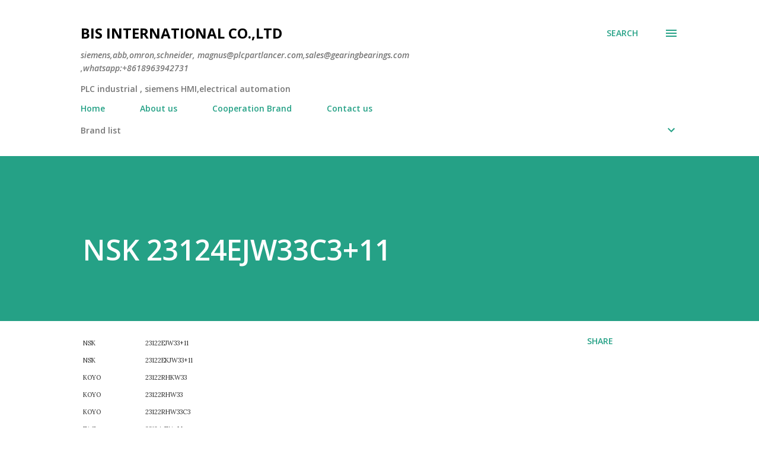

--- FILE ---
content_type: text/html; charset=UTF-8
request_url: https://www.plc-electrical.com/2015/07/nsk-23124ejw33c311.html
body_size: 29361
content:
<!DOCTYPE html>
<html dir='ltr' lang='en'>
<head>
<meta content='width=device-width, initial-scale=1' name='viewport'/>
<title>NSK 23124EJW33C3+11</title>
<meta content='text/html; charset=UTF-8' http-equiv='Content-Type'/>
<!-- Chrome, Firefox OS and Opera -->
<meta content='#ffffff' name='theme-color'/>
<!-- Windows Phone -->
<meta content='#ffffff' name='msapplication-navbutton-color'/>
<meta content='blogger' name='generator'/>
<link href='https://www.plc-electrical.com/favicon.ico' rel='icon' type='image/x-icon'/>
<link href='https://www.plc-electrical.com/2015/07/nsk-23124ejw33c311.html' rel='canonical'/>
<link rel="alternate" type="application/atom+xml" title="Bis international co.,ltd - Atom" href="https://www.plc-electrical.com/feeds/posts/default" />
<link rel="alternate" type="application/rss+xml" title="Bis international co.,ltd - RSS" href="https://www.plc-electrical.com/feeds/posts/default?alt=rss" />
<link rel="service.post" type="application/atom+xml" title="Bis international co.,ltd - Atom" href="https://www.blogger.com/feeds/1128018681550256214/posts/default" />

<link rel="alternate" type="application/atom+xml" title="Bis international co.,ltd - Atom" href="https://www.plc-electrical.com/feeds/6274564845562720839/comments/default" />
<!--Can't find substitution for tag [blog.ieCssRetrofitLinks]-->
<meta content='https://www.plc-electrical.com/2015/07/nsk-23124ejw33c311.html' property='og:url'/>
<meta content='NSK 23124EJW33C3+11' property='og:title'/>
<meta content='' property='og:description'/>
<style type='text/css'>@font-face{font-family:'Lora';font-style:normal;font-weight:400;font-display:swap;src:url(//fonts.gstatic.com/s/lora/v37/0QI6MX1D_JOuGQbT0gvTJPa787weuxJMkq18ndeYxZ2JTg.woff2)format('woff2');unicode-range:U+0460-052F,U+1C80-1C8A,U+20B4,U+2DE0-2DFF,U+A640-A69F,U+FE2E-FE2F;}@font-face{font-family:'Lora';font-style:normal;font-weight:400;font-display:swap;src:url(//fonts.gstatic.com/s/lora/v37/0QI6MX1D_JOuGQbT0gvTJPa787weuxJFkq18ndeYxZ2JTg.woff2)format('woff2');unicode-range:U+0301,U+0400-045F,U+0490-0491,U+04B0-04B1,U+2116;}@font-face{font-family:'Lora';font-style:normal;font-weight:400;font-display:swap;src:url(//fonts.gstatic.com/s/lora/v37/0QI6MX1D_JOuGQbT0gvTJPa787weuxI9kq18ndeYxZ2JTg.woff2)format('woff2');unicode-range:U+0302-0303,U+0305,U+0307-0308,U+0310,U+0312,U+0315,U+031A,U+0326-0327,U+032C,U+032F-0330,U+0332-0333,U+0338,U+033A,U+0346,U+034D,U+0391-03A1,U+03A3-03A9,U+03B1-03C9,U+03D1,U+03D5-03D6,U+03F0-03F1,U+03F4-03F5,U+2016-2017,U+2034-2038,U+203C,U+2040,U+2043,U+2047,U+2050,U+2057,U+205F,U+2070-2071,U+2074-208E,U+2090-209C,U+20D0-20DC,U+20E1,U+20E5-20EF,U+2100-2112,U+2114-2115,U+2117-2121,U+2123-214F,U+2190,U+2192,U+2194-21AE,U+21B0-21E5,U+21F1-21F2,U+21F4-2211,U+2213-2214,U+2216-22FF,U+2308-230B,U+2310,U+2319,U+231C-2321,U+2336-237A,U+237C,U+2395,U+239B-23B7,U+23D0,U+23DC-23E1,U+2474-2475,U+25AF,U+25B3,U+25B7,U+25BD,U+25C1,U+25CA,U+25CC,U+25FB,U+266D-266F,U+27C0-27FF,U+2900-2AFF,U+2B0E-2B11,U+2B30-2B4C,U+2BFE,U+3030,U+FF5B,U+FF5D,U+1D400-1D7FF,U+1EE00-1EEFF;}@font-face{font-family:'Lora';font-style:normal;font-weight:400;font-display:swap;src:url(//fonts.gstatic.com/s/lora/v37/0QI6MX1D_JOuGQbT0gvTJPa787weuxIvkq18ndeYxZ2JTg.woff2)format('woff2');unicode-range:U+0001-000C,U+000E-001F,U+007F-009F,U+20DD-20E0,U+20E2-20E4,U+2150-218F,U+2190,U+2192,U+2194-2199,U+21AF,U+21E6-21F0,U+21F3,U+2218-2219,U+2299,U+22C4-22C6,U+2300-243F,U+2440-244A,U+2460-24FF,U+25A0-27BF,U+2800-28FF,U+2921-2922,U+2981,U+29BF,U+29EB,U+2B00-2BFF,U+4DC0-4DFF,U+FFF9-FFFB,U+10140-1018E,U+10190-1019C,U+101A0,U+101D0-101FD,U+102E0-102FB,U+10E60-10E7E,U+1D2C0-1D2D3,U+1D2E0-1D37F,U+1F000-1F0FF,U+1F100-1F1AD,U+1F1E6-1F1FF,U+1F30D-1F30F,U+1F315,U+1F31C,U+1F31E,U+1F320-1F32C,U+1F336,U+1F378,U+1F37D,U+1F382,U+1F393-1F39F,U+1F3A7-1F3A8,U+1F3AC-1F3AF,U+1F3C2,U+1F3C4-1F3C6,U+1F3CA-1F3CE,U+1F3D4-1F3E0,U+1F3ED,U+1F3F1-1F3F3,U+1F3F5-1F3F7,U+1F408,U+1F415,U+1F41F,U+1F426,U+1F43F,U+1F441-1F442,U+1F444,U+1F446-1F449,U+1F44C-1F44E,U+1F453,U+1F46A,U+1F47D,U+1F4A3,U+1F4B0,U+1F4B3,U+1F4B9,U+1F4BB,U+1F4BF,U+1F4C8-1F4CB,U+1F4D6,U+1F4DA,U+1F4DF,U+1F4E3-1F4E6,U+1F4EA-1F4ED,U+1F4F7,U+1F4F9-1F4FB,U+1F4FD-1F4FE,U+1F503,U+1F507-1F50B,U+1F50D,U+1F512-1F513,U+1F53E-1F54A,U+1F54F-1F5FA,U+1F610,U+1F650-1F67F,U+1F687,U+1F68D,U+1F691,U+1F694,U+1F698,U+1F6AD,U+1F6B2,U+1F6B9-1F6BA,U+1F6BC,U+1F6C6-1F6CF,U+1F6D3-1F6D7,U+1F6E0-1F6EA,U+1F6F0-1F6F3,U+1F6F7-1F6FC,U+1F700-1F7FF,U+1F800-1F80B,U+1F810-1F847,U+1F850-1F859,U+1F860-1F887,U+1F890-1F8AD,U+1F8B0-1F8BB,U+1F8C0-1F8C1,U+1F900-1F90B,U+1F93B,U+1F946,U+1F984,U+1F996,U+1F9E9,U+1FA00-1FA6F,U+1FA70-1FA7C,U+1FA80-1FA89,U+1FA8F-1FAC6,U+1FACE-1FADC,U+1FADF-1FAE9,U+1FAF0-1FAF8,U+1FB00-1FBFF;}@font-face{font-family:'Lora';font-style:normal;font-weight:400;font-display:swap;src:url(//fonts.gstatic.com/s/lora/v37/0QI6MX1D_JOuGQbT0gvTJPa787weuxJOkq18ndeYxZ2JTg.woff2)format('woff2');unicode-range:U+0102-0103,U+0110-0111,U+0128-0129,U+0168-0169,U+01A0-01A1,U+01AF-01B0,U+0300-0301,U+0303-0304,U+0308-0309,U+0323,U+0329,U+1EA0-1EF9,U+20AB;}@font-face{font-family:'Lora';font-style:normal;font-weight:400;font-display:swap;src:url(//fonts.gstatic.com/s/lora/v37/0QI6MX1D_JOuGQbT0gvTJPa787weuxJPkq18ndeYxZ2JTg.woff2)format('woff2');unicode-range:U+0100-02BA,U+02BD-02C5,U+02C7-02CC,U+02CE-02D7,U+02DD-02FF,U+0304,U+0308,U+0329,U+1D00-1DBF,U+1E00-1E9F,U+1EF2-1EFF,U+2020,U+20A0-20AB,U+20AD-20C0,U+2113,U+2C60-2C7F,U+A720-A7FF;}@font-face{font-family:'Lora';font-style:normal;font-weight:400;font-display:swap;src:url(//fonts.gstatic.com/s/lora/v37/0QI6MX1D_JOuGQbT0gvTJPa787weuxJBkq18ndeYxZ0.woff2)format('woff2');unicode-range:U+0000-00FF,U+0131,U+0152-0153,U+02BB-02BC,U+02C6,U+02DA,U+02DC,U+0304,U+0308,U+0329,U+2000-206F,U+20AC,U+2122,U+2191,U+2193,U+2212,U+2215,U+FEFF,U+FFFD;}@font-face{font-family:'Open Sans';font-style:italic;font-weight:600;font-stretch:100%;font-display:swap;src:url(//fonts.gstatic.com/s/opensans/v44/memQYaGs126MiZpBA-UFUIcVXSCEkx2cmqvXlWq8tWZ0Pw86hd0RkxhjWV0ewIMUdjFXmSU_.woff2)format('woff2');unicode-range:U+0460-052F,U+1C80-1C8A,U+20B4,U+2DE0-2DFF,U+A640-A69F,U+FE2E-FE2F;}@font-face{font-family:'Open Sans';font-style:italic;font-weight:600;font-stretch:100%;font-display:swap;src:url(//fonts.gstatic.com/s/opensans/v44/memQYaGs126MiZpBA-UFUIcVXSCEkx2cmqvXlWq8tWZ0Pw86hd0RkxhjWVQewIMUdjFXmSU_.woff2)format('woff2');unicode-range:U+0301,U+0400-045F,U+0490-0491,U+04B0-04B1,U+2116;}@font-face{font-family:'Open Sans';font-style:italic;font-weight:600;font-stretch:100%;font-display:swap;src:url(//fonts.gstatic.com/s/opensans/v44/memQYaGs126MiZpBA-UFUIcVXSCEkx2cmqvXlWq8tWZ0Pw86hd0RkxhjWVwewIMUdjFXmSU_.woff2)format('woff2');unicode-range:U+1F00-1FFF;}@font-face{font-family:'Open Sans';font-style:italic;font-weight:600;font-stretch:100%;font-display:swap;src:url(//fonts.gstatic.com/s/opensans/v44/memQYaGs126MiZpBA-UFUIcVXSCEkx2cmqvXlWq8tWZ0Pw86hd0RkxhjWVMewIMUdjFXmSU_.woff2)format('woff2');unicode-range:U+0370-0377,U+037A-037F,U+0384-038A,U+038C,U+038E-03A1,U+03A3-03FF;}@font-face{font-family:'Open Sans';font-style:italic;font-weight:600;font-stretch:100%;font-display:swap;src:url(//fonts.gstatic.com/s/opensans/v44/memQYaGs126MiZpBA-UFUIcVXSCEkx2cmqvXlWq8tWZ0Pw86hd0RkxhjWVIewIMUdjFXmSU_.woff2)format('woff2');unicode-range:U+0307-0308,U+0590-05FF,U+200C-2010,U+20AA,U+25CC,U+FB1D-FB4F;}@font-face{font-family:'Open Sans';font-style:italic;font-weight:600;font-stretch:100%;font-display:swap;src:url(//fonts.gstatic.com/s/opensans/v44/memQYaGs126MiZpBA-UFUIcVXSCEkx2cmqvXlWq8tWZ0Pw86hd0RkxhjWSwewIMUdjFXmSU_.woff2)format('woff2');unicode-range:U+0302-0303,U+0305,U+0307-0308,U+0310,U+0312,U+0315,U+031A,U+0326-0327,U+032C,U+032F-0330,U+0332-0333,U+0338,U+033A,U+0346,U+034D,U+0391-03A1,U+03A3-03A9,U+03B1-03C9,U+03D1,U+03D5-03D6,U+03F0-03F1,U+03F4-03F5,U+2016-2017,U+2034-2038,U+203C,U+2040,U+2043,U+2047,U+2050,U+2057,U+205F,U+2070-2071,U+2074-208E,U+2090-209C,U+20D0-20DC,U+20E1,U+20E5-20EF,U+2100-2112,U+2114-2115,U+2117-2121,U+2123-214F,U+2190,U+2192,U+2194-21AE,U+21B0-21E5,U+21F1-21F2,U+21F4-2211,U+2213-2214,U+2216-22FF,U+2308-230B,U+2310,U+2319,U+231C-2321,U+2336-237A,U+237C,U+2395,U+239B-23B7,U+23D0,U+23DC-23E1,U+2474-2475,U+25AF,U+25B3,U+25B7,U+25BD,U+25C1,U+25CA,U+25CC,U+25FB,U+266D-266F,U+27C0-27FF,U+2900-2AFF,U+2B0E-2B11,U+2B30-2B4C,U+2BFE,U+3030,U+FF5B,U+FF5D,U+1D400-1D7FF,U+1EE00-1EEFF;}@font-face{font-family:'Open Sans';font-style:italic;font-weight:600;font-stretch:100%;font-display:swap;src:url(//fonts.gstatic.com/s/opensans/v44/memQYaGs126MiZpBA-UFUIcVXSCEkx2cmqvXlWq8tWZ0Pw86hd0RkxhjWT4ewIMUdjFXmSU_.woff2)format('woff2');unicode-range:U+0001-000C,U+000E-001F,U+007F-009F,U+20DD-20E0,U+20E2-20E4,U+2150-218F,U+2190,U+2192,U+2194-2199,U+21AF,U+21E6-21F0,U+21F3,U+2218-2219,U+2299,U+22C4-22C6,U+2300-243F,U+2440-244A,U+2460-24FF,U+25A0-27BF,U+2800-28FF,U+2921-2922,U+2981,U+29BF,U+29EB,U+2B00-2BFF,U+4DC0-4DFF,U+FFF9-FFFB,U+10140-1018E,U+10190-1019C,U+101A0,U+101D0-101FD,U+102E0-102FB,U+10E60-10E7E,U+1D2C0-1D2D3,U+1D2E0-1D37F,U+1F000-1F0FF,U+1F100-1F1AD,U+1F1E6-1F1FF,U+1F30D-1F30F,U+1F315,U+1F31C,U+1F31E,U+1F320-1F32C,U+1F336,U+1F378,U+1F37D,U+1F382,U+1F393-1F39F,U+1F3A7-1F3A8,U+1F3AC-1F3AF,U+1F3C2,U+1F3C4-1F3C6,U+1F3CA-1F3CE,U+1F3D4-1F3E0,U+1F3ED,U+1F3F1-1F3F3,U+1F3F5-1F3F7,U+1F408,U+1F415,U+1F41F,U+1F426,U+1F43F,U+1F441-1F442,U+1F444,U+1F446-1F449,U+1F44C-1F44E,U+1F453,U+1F46A,U+1F47D,U+1F4A3,U+1F4B0,U+1F4B3,U+1F4B9,U+1F4BB,U+1F4BF,U+1F4C8-1F4CB,U+1F4D6,U+1F4DA,U+1F4DF,U+1F4E3-1F4E6,U+1F4EA-1F4ED,U+1F4F7,U+1F4F9-1F4FB,U+1F4FD-1F4FE,U+1F503,U+1F507-1F50B,U+1F50D,U+1F512-1F513,U+1F53E-1F54A,U+1F54F-1F5FA,U+1F610,U+1F650-1F67F,U+1F687,U+1F68D,U+1F691,U+1F694,U+1F698,U+1F6AD,U+1F6B2,U+1F6B9-1F6BA,U+1F6BC,U+1F6C6-1F6CF,U+1F6D3-1F6D7,U+1F6E0-1F6EA,U+1F6F0-1F6F3,U+1F6F7-1F6FC,U+1F700-1F7FF,U+1F800-1F80B,U+1F810-1F847,U+1F850-1F859,U+1F860-1F887,U+1F890-1F8AD,U+1F8B0-1F8BB,U+1F8C0-1F8C1,U+1F900-1F90B,U+1F93B,U+1F946,U+1F984,U+1F996,U+1F9E9,U+1FA00-1FA6F,U+1FA70-1FA7C,U+1FA80-1FA89,U+1FA8F-1FAC6,U+1FACE-1FADC,U+1FADF-1FAE9,U+1FAF0-1FAF8,U+1FB00-1FBFF;}@font-face{font-family:'Open Sans';font-style:italic;font-weight:600;font-stretch:100%;font-display:swap;src:url(//fonts.gstatic.com/s/opensans/v44/memQYaGs126MiZpBA-UFUIcVXSCEkx2cmqvXlWq8tWZ0Pw86hd0RkxhjWV8ewIMUdjFXmSU_.woff2)format('woff2');unicode-range:U+0102-0103,U+0110-0111,U+0128-0129,U+0168-0169,U+01A0-01A1,U+01AF-01B0,U+0300-0301,U+0303-0304,U+0308-0309,U+0323,U+0329,U+1EA0-1EF9,U+20AB;}@font-face{font-family:'Open Sans';font-style:italic;font-weight:600;font-stretch:100%;font-display:swap;src:url(//fonts.gstatic.com/s/opensans/v44/memQYaGs126MiZpBA-UFUIcVXSCEkx2cmqvXlWq8tWZ0Pw86hd0RkxhjWV4ewIMUdjFXmSU_.woff2)format('woff2');unicode-range:U+0100-02BA,U+02BD-02C5,U+02C7-02CC,U+02CE-02D7,U+02DD-02FF,U+0304,U+0308,U+0329,U+1D00-1DBF,U+1E00-1E9F,U+1EF2-1EFF,U+2020,U+20A0-20AB,U+20AD-20C0,U+2113,U+2C60-2C7F,U+A720-A7FF;}@font-face{font-family:'Open Sans';font-style:italic;font-weight:600;font-stretch:100%;font-display:swap;src:url(//fonts.gstatic.com/s/opensans/v44/memQYaGs126MiZpBA-UFUIcVXSCEkx2cmqvXlWq8tWZ0Pw86hd0RkxhjWVAewIMUdjFXmQ.woff2)format('woff2');unicode-range:U+0000-00FF,U+0131,U+0152-0153,U+02BB-02BC,U+02C6,U+02DA,U+02DC,U+0304,U+0308,U+0329,U+2000-206F,U+20AC,U+2122,U+2191,U+2193,U+2212,U+2215,U+FEFF,U+FFFD;}@font-face{font-family:'Open Sans';font-style:normal;font-weight:400;font-stretch:100%;font-display:swap;src:url(//fonts.gstatic.com/s/opensans/v44/memvYaGs126MiZpBA-UvWbX2vVnXBbObj2OVTSKmu0SC55K5gw.woff2)format('woff2');unicode-range:U+0460-052F,U+1C80-1C8A,U+20B4,U+2DE0-2DFF,U+A640-A69F,U+FE2E-FE2F;}@font-face{font-family:'Open Sans';font-style:normal;font-weight:400;font-stretch:100%;font-display:swap;src:url(//fonts.gstatic.com/s/opensans/v44/memvYaGs126MiZpBA-UvWbX2vVnXBbObj2OVTSumu0SC55K5gw.woff2)format('woff2');unicode-range:U+0301,U+0400-045F,U+0490-0491,U+04B0-04B1,U+2116;}@font-face{font-family:'Open Sans';font-style:normal;font-weight:400;font-stretch:100%;font-display:swap;src:url(//fonts.gstatic.com/s/opensans/v44/memvYaGs126MiZpBA-UvWbX2vVnXBbObj2OVTSOmu0SC55K5gw.woff2)format('woff2');unicode-range:U+1F00-1FFF;}@font-face{font-family:'Open Sans';font-style:normal;font-weight:400;font-stretch:100%;font-display:swap;src:url(//fonts.gstatic.com/s/opensans/v44/memvYaGs126MiZpBA-UvWbX2vVnXBbObj2OVTSymu0SC55K5gw.woff2)format('woff2');unicode-range:U+0370-0377,U+037A-037F,U+0384-038A,U+038C,U+038E-03A1,U+03A3-03FF;}@font-face{font-family:'Open Sans';font-style:normal;font-weight:400;font-stretch:100%;font-display:swap;src:url(//fonts.gstatic.com/s/opensans/v44/memvYaGs126MiZpBA-UvWbX2vVnXBbObj2OVTS2mu0SC55K5gw.woff2)format('woff2');unicode-range:U+0307-0308,U+0590-05FF,U+200C-2010,U+20AA,U+25CC,U+FB1D-FB4F;}@font-face{font-family:'Open Sans';font-style:normal;font-weight:400;font-stretch:100%;font-display:swap;src:url(//fonts.gstatic.com/s/opensans/v44/memvYaGs126MiZpBA-UvWbX2vVnXBbObj2OVTVOmu0SC55K5gw.woff2)format('woff2');unicode-range:U+0302-0303,U+0305,U+0307-0308,U+0310,U+0312,U+0315,U+031A,U+0326-0327,U+032C,U+032F-0330,U+0332-0333,U+0338,U+033A,U+0346,U+034D,U+0391-03A1,U+03A3-03A9,U+03B1-03C9,U+03D1,U+03D5-03D6,U+03F0-03F1,U+03F4-03F5,U+2016-2017,U+2034-2038,U+203C,U+2040,U+2043,U+2047,U+2050,U+2057,U+205F,U+2070-2071,U+2074-208E,U+2090-209C,U+20D0-20DC,U+20E1,U+20E5-20EF,U+2100-2112,U+2114-2115,U+2117-2121,U+2123-214F,U+2190,U+2192,U+2194-21AE,U+21B0-21E5,U+21F1-21F2,U+21F4-2211,U+2213-2214,U+2216-22FF,U+2308-230B,U+2310,U+2319,U+231C-2321,U+2336-237A,U+237C,U+2395,U+239B-23B7,U+23D0,U+23DC-23E1,U+2474-2475,U+25AF,U+25B3,U+25B7,U+25BD,U+25C1,U+25CA,U+25CC,U+25FB,U+266D-266F,U+27C0-27FF,U+2900-2AFF,U+2B0E-2B11,U+2B30-2B4C,U+2BFE,U+3030,U+FF5B,U+FF5D,U+1D400-1D7FF,U+1EE00-1EEFF;}@font-face{font-family:'Open Sans';font-style:normal;font-weight:400;font-stretch:100%;font-display:swap;src:url(//fonts.gstatic.com/s/opensans/v44/memvYaGs126MiZpBA-UvWbX2vVnXBbObj2OVTUGmu0SC55K5gw.woff2)format('woff2');unicode-range:U+0001-000C,U+000E-001F,U+007F-009F,U+20DD-20E0,U+20E2-20E4,U+2150-218F,U+2190,U+2192,U+2194-2199,U+21AF,U+21E6-21F0,U+21F3,U+2218-2219,U+2299,U+22C4-22C6,U+2300-243F,U+2440-244A,U+2460-24FF,U+25A0-27BF,U+2800-28FF,U+2921-2922,U+2981,U+29BF,U+29EB,U+2B00-2BFF,U+4DC0-4DFF,U+FFF9-FFFB,U+10140-1018E,U+10190-1019C,U+101A0,U+101D0-101FD,U+102E0-102FB,U+10E60-10E7E,U+1D2C0-1D2D3,U+1D2E0-1D37F,U+1F000-1F0FF,U+1F100-1F1AD,U+1F1E6-1F1FF,U+1F30D-1F30F,U+1F315,U+1F31C,U+1F31E,U+1F320-1F32C,U+1F336,U+1F378,U+1F37D,U+1F382,U+1F393-1F39F,U+1F3A7-1F3A8,U+1F3AC-1F3AF,U+1F3C2,U+1F3C4-1F3C6,U+1F3CA-1F3CE,U+1F3D4-1F3E0,U+1F3ED,U+1F3F1-1F3F3,U+1F3F5-1F3F7,U+1F408,U+1F415,U+1F41F,U+1F426,U+1F43F,U+1F441-1F442,U+1F444,U+1F446-1F449,U+1F44C-1F44E,U+1F453,U+1F46A,U+1F47D,U+1F4A3,U+1F4B0,U+1F4B3,U+1F4B9,U+1F4BB,U+1F4BF,U+1F4C8-1F4CB,U+1F4D6,U+1F4DA,U+1F4DF,U+1F4E3-1F4E6,U+1F4EA-1F4ED,U+1F4F7,U+1F4F9-1F4FB,U+1F4FD-1F4FE,U+1F503,U+1F507-1F50B,U+1F50D,U+1F512-1F513,U+1F53E-1F54A,U+1F54F-1F5FA,U+1F610,U+1F650-1F67F,U+1F687,U+1F68D,U+1F691,U+1F694,U+1F698,U+1F6AD,U+1F6B2,U+1F6B9-1F6BA,U+1F6BC,U+1F6C6-1F6CF,U+1F6D3-1F6D7,U+1F6E0-1F6EA,U+1F6F0-1F6F3,U+1F6F7-1F6FC,U+1F700-1F7FF,U+1F800-1F80B,U+1F810-1F847,U+1F850-1F859,U+1F860-1F887,U+1F890-1F8AD,U+1F8B0-1F8BB,U+1F8C0-1F8C1,U+1F900-1F90B,U+1F93B,U+1F946,U+1F984,U+1F996,U+1F9E9,U+1FA00-1FA6F,U+1FA70-1FA7C,U+1FA80-1FA89,U+1FA8F-1FAC6,U+1FACE-1FADC,U+1FADF-1FAE9,U+1FAF0-1FAF8,U+1FB00-1FBFF;}@font-face{font-family:'Open Sans';font-style:normal;font-weight:400;font-stretch:100%;font-display:swap;src:url(//fonts.gstatic.com/s/opensans/v44/memvYaGs126MiZpBA-UvWbX2vVnXBbObj2OVTSCmu0SC55K5gw.woff2)format('woff2');unicode-range:U+0102-0103,U+0110-0111,U+0128-0129,U+0168-0169,U+01A0-01A1,U+01AF-01B0,U+0300-0301,U+0303-0304,U+0308-0309,U+0323,U+0329,U+1EA0-1EF9,U+20AB;}@font-face{font-family:'Open Sans';font-style:normal;font-weight:400;font-stretch:100%;font-display:swap;src:url(//fonts.gstatic.com/s/opensans/v44/memvYaGs126MiZpBA-UvWbX2vVnXBbObj2OVTSGmu0SC55K5gw.woff2)format('woff2');unicode-range:U+0100-02BA,U+02BD-02C5,U+02C7-02CC,U+02CE-02D7,U+02DD-02FF,U+0304,U+0308,U+0329,U+1D00-1DBF,U+1E00-1E9F,U+1EF2-1EFF,U+2020,U+20A0-20AB,U+20AD-20C0,U+2113,U+2C60-2C7F,U+A720-A7FF;}@font-face{font-family:'Open Sans';font-style:normal;font-weight:400;font-stretch:100%;font-display:swap;src:url(//fonts.gstatic.com/s/opensans/v44/memvYaGs126MiZpBA-UvWbX2vVnXBbObj2OVTS-mu0SC55I.woff2)format('woff2');unicode-range:U+0000-00FF,U+0131,U+0152-0153,U+02BB-02BC,U+02C6,U+02DA,U+02DC,U+0304,U+0308,U+0329,U+2000-206F,U+20AC,U+2122,U+2191,U+2193,U+2212,U+2215,U+FEFF,U+FFFD;}@font-face{font-family:'Open Sans';font-style:normal;font-weight:600;font-stretch:100%;font-display:swap;src:url(//fonts.gstatic.com/s/opensans/v44/memvYaGs126MiZpBA-UvWbX2vVnXBbObj2OVTSKmu0SC55K5gw.woff2)format('woff2');unicode-range:U+0460-052F,U+1C80-1C8A,U+20B4,U+2DE0-2DFF,U+A640-A69F,U+FE2E-FE2F;}@font-face{font-family:'Open Sans';font-style:normal;font-weight:600;font-stretch:100%;font-display:swap;src:url(//fonts.gstatic.com/s/opensans/v44/memvYaGs126MiZpBA-UvWbX2vVnXBbObj2OVTSumu0SC55K5gw.woff2)format('woff2');unicode-range:U+0301,U+0400-045F,U+0490-0491,U+04B0-04B1,U+2116;}@font-face{font-family:'Open Sans';font-style:normal;font-weight:600;font-stretch:100%;font-display:swap;src:url(//fonts.gstatic.com/s/opensans/v44/memvYaGs126MiZpBA-UvWbX2vVnXBbObj2OVTSOmu0SC55K5gw.woff2)format('woff2');unicode-range:U+1F00-1FFF;}@font-face{font-family:'Open Sans';font-style:normal;font-weight:600;font-stretch:100%;font-display:swap;src:url(//fonts.gstatic.com/s/opensans/v44/memvYaGs126MiZpBA-UvWbX2vVnXBbObj2OVTSymu0SC55K5gw.woff2)format('woff2');unicode-range:U+0370-0377,U+037A-037F,U+0384-038A,U+038C,U+038E-03A1,U+03A3-03FF;}@font-face{font-family:'Open Sans';font-style:normal;font-weight:600;font-stretch:100%;font-display:swap;src:url(//fonts.gstatic.com/s/opensans/v44/memvYaGs126MiZpBA-UvWbX2vVnXBbObj2OVTS2mu0SC55K5gw.woff2)format('woff2');unicode-range:U+0307-0308,U+0590-05FF,U+200C-2010,U+20AA,U+25CC,U+FB1D-FB4F;}@font-face{font-family:'Open Sans';font-style:normal;font-weight:600;font-stretch:100%;font-display:swap;src:url(//fonts.gstatic.com/s/opensans/v44/memvYaGs126MiZpBA-UvWbX2vVnXBbObj2OVTVOmu0SC55K5gw.woff2)format('woff2');unicode-range:U+0302-0303,U+0305,U+0307-0308,U+0310,U+0312,U+0315,U+031A,U+0326-0327,U+032C,U+032F-0330,U+0332-0333,U+0338,U+033A,U+0346,U+034D,U+0391-03A1,U+03A3-03A9,U+03B1-03C9,U+03D1,U+03D5-03D6,U+03F0-03F1,U+03F4-03F5,U+2016-2017,U+2034-2038,U+203C,U+2040,U+2043,U+2047,U+2050,U+2057,U+205F,U+2070-2071,U+2074-208E,U+2090-209C,U+20D0-20DC,U+20E1,U+20E5-20EF,U+2100-2112,U+2114-2115,U+2117-2121,U+2123-214F,U+2190,U+2192,U+2194-21AE,U+21B0-21E5,U+21F1-21F2,U+21F4-2211,U+2213-2214,U+2216-22FF,U+2308-230B,U+2310,U+2319,U+231C-2321,U+2336-237A,U+237C,U+2395,U+239B-23B7,U+23D0,U+23DC-23E1,U+2474-2475,U+25AF,U+25B3,U+25B7,U+25BD,U+25C1,U+25CA,U+25CC,U+25FB,U+266D-266F,U+27C0-27FF,U+2900-2AFF,U+2B0E-2B11,U+2B30-2B4C,U+2BFE,U+3030,U+FF5B,U+FF5D,U+1D400-1D7FF,U+1EE00-1EEFF;}@font-face{font-family:'Open Sans';font-style:normal;font-weight:600;font-stretch:100%;font-display:swap;src:url(//fonts.gstatic.com/s/opensans/v44/memvYaGs126MiZpBA-UvWbX2vVnXBbObj2OVTUGmu0SC55K5gw.woff2)format('woff2');unicode-range:U+0001-000C,U+000E-001F,U+007F-009F,U+20DD-20E0,U+20E2-20E4,U+2150-218F,U+2190,U+2192,U+2194-2199,U+21AF,U+21E6-21F0,U+21F3,U+2218-2219,U+2299,U+22C4-22C6,U+2300-243F,U+2440-244A,U+2460-24FF,U+25A0-27BF,U+2800-28FF,U+2921-2922,U+2981,U+29BF,U+29EB,U+2B00-2BFF,U+4DC0-4DFF,U+FFF9-FFFB,U+10140-1018E,U+10190-1019C,U+101A0,U+101D0-101FD,U+102E0-102FB,U+10E60-10E7E,U+1D2C0-1D2D3,U+1D2E0-1D37F,U+1F000-1F0FF,U+1F100-1F1AD,U+1F1E6-1F1FF,U+1F30D-1F30F,U+1F315,U+1F31C,U+1F31E,U+1F320-1F32C,U+1F336,U+1F378,U+1F37D,U+1F382,U+1F393-1F39F,U+1F3A7-1F3A8,U+1F3AC-1F3AF,U+1F3C2,U+1F3C4-1F3C6,U+1F3CA-1F3CE,U+1F3D4-1F3E0,U+1F3ED,U+1F3F1-1F3F3,U+1F3F5-1F3F7,U+1F408,U+1F415,U+1F41F,U+1F426,U+1F43F,U+1F441-1F442,U+1F444,U+1F446-1F449,U+1F44C-1F44E,U+1F453,U+1F46A,U+1F47D,U+1F4A3,U+1F4B0,U+1F4B3,U+1F4B9,U+1F4BB,U+1F4BF,U+1F4C8-1F4CB,U+1F4D6,U+1F4DA,U+1F4DF,U+1F4E3-1F4E6,U+1F4EA-1F4ED,U+1F4F7,U+1F4F9-1F4FB,U+1F4FD-1F4FE,U+1F503,U+1F507-1F50B,U+1F50D,U+1F512-1F513,U+1F53E-1F54A,U+1F54F-1F5FA,U+1F610,U+1F650-1F67F,U+1F687,U+1F68D,U+1F691,U+1F694,U+1F698,U+1F6AD,U+1F6B2,U+1F6B9-1F6BA,U+1F6BC,U+1F6C6-1F6CF,U+1F6D3-1F6D7,U+1F6E0-1F6EA,U+1F6F0-1F6F3,U+1F6F7-1F6FC,U+1F700-1F7FF,U+1F800-1F80B,U+1F810-1F847,U+1F850-1F859,U+1F860-1F887,U+1F890-1F8AD,U+1F8B0-1F8BB,U+1F8C0-1F8C1,U+1F900-1F90B,U+1F93B,U+1F946,U+1F984,U+1F996,U+1F9E9,U+1FA00-1FA6F,U+1FA70-1FA7C,U+1FA80-1FA89,U+1FA8F-1FAC6,U+1FACE-1FADC,U+1FADF-1FAE9,U+1FAF0-1FAF8,U+1FB00-1FBFF;}@font-face{font-family:'Open Sans';font-style:normal;font-weight:600;font-stretch:100%;font-display:swap;src:url(//fonts.gstatic.com/s/opensans/v44/memvYaGs126MiZpBA-UvWbX2vVnXBbObj2OVTSCmu0SC55K5gw.woff2)format('woff2');unicode-range:U+0102-0103,U+0110-0111,U+0128-0129,U+0168-0169,U+01A0-01A1,U+01AF-01B0,U+0300-0301,U+0303-0304,U+0308-0309,U+0323,U+0329,U+1EA0-1EF9,U+20AB;}@font-face{font-family:'Open Sans';font-style:normal;font-weight:600;font-stretch:100%;font-display:swap;src:url(//fonts.gstatic.com/s/opensans/v44/memvYaGs126MiZpBA-UvWbX2vVnXBbObj2OVTSGmu0SC55K5gw.woff2)format('woff2');unicode-range:U+0100-02BA,U+02BD-02C5,U+02C7-02CC,U+02CE-02D7,U+02DD-02FF,U+0304,U+0308,U+0329,U+1D00-1DBF,U+1E00-1E9F,U+1EF2-1EFF,U+2020,U+20A0-20AB,U+20AD-20C0,U+2113,U+2C60-2C7F,U+A720-A7FF;}@font-face{font-family:'Open Sans';font-style:normal;font-weight:600;font-stretch:100%;font-display:swap;src:url(//fonts.gstatic.com/s/opensans/v44/memvYaGs126MiZpBA-UvWbX2vVnXBbObj2OVTS-mu0SC55I.woff2)format('woff2');unicode-range:U+0000-00FF,U+0131,U+0152-0153,U+02BB-02BC,U+02C6,U+02DA,U+02DC,U+0304,U+0308,U+0329,U+2000-206F,U+20AC,U+2122,U+2191,U+2193,U+2212,U+2215,U+FEFF,U+FFFD;}@font-face{font-family:'Open Sans';font-style:normal;font-weight:700;font-stretch:100%;font-display:swap;src:url(//fonts.gstatic.com/s/opensans/v44/memvYaGs126MiZpBA-UvWbX2vVnXBbObj2OVTSKmu0SC55K5gw.woff2)format('woff2');unicode-range:U+0460-052F,U+1C80-1C8A,U+20B4,U+2DE0-2DFF,U+A640-A69F,U+FE2E-FE2F;}@font-face{font-family:'Open Sans';font-style:normal;font-weight:700;font-stretch:100%;font-display:swap;src:url(//fonts.gstatic.com/s/opensans/v44/memvYaGs126MiZpBA-UvWbX2vVnXBbObj2OVTSumu0SC55K5gw.woff2)format('woff2');unicode-range:U+0301,U+0400-045F,U+0490-0491,U+04B0-04B1,U+2116;}@font-face{font-family:'Open Sans';font-style:normal;font-weight:700;font-stretch:100%;font-display:swap;src:url(//fonts.gstatic.com/s/opensans/v44/memvYaGs126MiZpBA-UvWbX2vVnXBbObj2OVTSOmu0SC55K5gw.woff2)format('woff2');unicode-range:U+1F00-1FFF;}@font-face{font-family:'Open Sans';font-style:normal;font-weight:700;font-stretch:100%;font-display:swap;src:url(//fonts.gstatic.com/s/opensans/v44/memvYaGs126MiZpBA-UvWbX2vVnXBbObj2OVTSymu0SC55K5gw.woff2)format('woff2');unicode-range:U+0370-0377,U+037A-037F,U+0384-038A,U+038C,U+038E-03A1,U+03A3-03FF;}@font-face{font-family:'Open Sans';font-style:normal;font-weight:700;font-stretch:100%;font-display:swap;src:url(//fonts.gstatic.com/s/opensans/v44/memvYaGs126MiZpBA-UvWbX2vVnXBbObj2OVTS2mu0SC55K5gw.woff2)format('woff2');unicode-range:U+0307-0308,U+0590-05FF,U+200C-2010,U+20AA,U+25CC,U+FB1D-FB4F;}@font-face{font-family:'Open Sans';font-style:normal;font-weight:700;font-stretch:100%;font-display:swap;src:url(//fonts.gstatic.com/s/opensans/v44/memvYaGs126MiZpBA-UvWbX2vVnXBbObj2OVTVOmu0SC55K5gw.woff2)format('woff2');unicode-range:U+0302-0303,U+0305,U+0307-0308,U+0310,U+0312,U+0315,U+031A,U+0326-0327,U+032C,U+032F-0330,U+0332-0333,U+0338,U+033A,U+0346,U+034D,U+0391-03A1,U+03A3-03A9,U+03B1-03C9,U+03D1,U+03D5-03D6,U+03F0-03F1,U+03F4-03F5,U+2016-2017,U+2034-2038,U+203C,U+2040,U+2043,U+2047,U+2050,U+2057,U+205F,U+2070-2071,U+2074-208E,U+2090-209C,U+20D0-20DC,U+20E1,U+20E5-20EF,U+2100-2112,U+2114-2115,U+2117-2121,U+2123-214F,U+2190,U+2192,U+2194-21AE,U+21B0-21E5,U+21F1-21F2,U+21F4-2211,U+2213-2214,U+2216-22FF,U+2308-230B,U+2310,U+2319,U+231C-2321,U+2336-237A,U+237C,U+2395,U+239B-23B7,U+23D0,U+23DC-23E1,U+2474-2475,U+25AF,U+25B3,U+25B7,U+25BD,U+25C1,U+25CA,U+25CC,U+25FB,U+266D-266F,U+27C0-27FF,U+2900-2AFF,U+2B0E-2B11,U+2B30-2B4C,U+2BFE,U+3030,U+FF5B,U+FF5D,U+1D400-1D7FF,U+1EE00-1EEFF;}@font-face{font-family:'Open Sans';font-style:normal;font-weight:700;font-stretch:100%;font-display:swap;src:url(//fonts.gstatic.com/s/opensans/v44/memvYaGs126MiZpBA-UvWbX2vVnXBbObj2OVTUGmu0SC55K5gw.woff2)format('woff2');unicode-range:U+0001-000C,U+000E-001F,U+007F-009F,U+20DD-20E0,U+20E2-20E4,U+2150-218F,U+2190,U+2192,U+2194-2199,U+21AF,U+21E6-21F0,U+21F3,U+2218-2219,U+2299,U+22C4-22C6,U+2300-243F,U+2440-244A,U+2460-24FF,U+25A0-27BF,U+2800-28FF,U+2921-2922,U+2981,U+29BF,U+29EB,U+2B00-2BFF,U+4DC0-4DFF,U+FFF9-FFFB,U+10140-1018E,U+10190-1019C,U+101A0,U+101D0-101FD,U+102E0-102FB,U+10E60-10E7E,U+1D2C0-1D2D3,U+1D2E0-1D37F,U+1F000-1F0FF,U+1F100-1F1AD,U+1F1E6-1F1FF,U+1F30D-1F30F,U+1F315,U+1F31C,U+1F31E,U+1F320-1F32C,U+1F336,U+1F378,U+1F37D,U+1F382,U+1F393-1F39F,U+1F3A7-1F3A8,U+1F3AC-1F3AF,U+1F3C2,U+1F3C4-1F3C6,U+1F3CA-1F3CE,U+1F3D4-1F3E0,U+1F3ED,U+1F3F1-1F3F3,U+1F3F5-1F3F7,U+1F408,U+1F415,U+1F41F,U+1F426,U+1F43F,U+1F441-1F442,U+1F444,U+1F446-1F449,U+1F44C-1F44E,U+1F453,U+1F46A,U+1F47D,U+1F4A3,U+1F4B0,U+1F4B3,U+1F4B9,U+1F4BB,U+1F4BF,U+1F4C8-1F4CB,U+1F4D6,U+1F4DA,U+1F4DF,U+1F4E3-1F4E6,U+1F4EA-1F4ED,U+1F4F7,U+1F4F9-1F4FB,U+1F4FD-1F4FE,U+1F503,U+1F507-1F50B,U+1F50D,U+1F512-1F513,U+1F53E-1F54A,U+1F54F-1F5FA,U+1F610,U+1F650-1F67F,U+1F687,U+1F68D,U+1F691,U+1F694,U+1F698,U+1F6AD,U+1F6B2,U+1F6B9-1F6BA,U+1F6BC,U+1F6C6-1F6CF,U+1F6D3-1F6D7,U+1F6E0-1F6EA,U+1F6F0-1F6F3,U+1F6F7-1F6FC,U+1F700-1F7FF,U+1F800-1F80B,U+1F810-1F847,U+1F850-1F859,U+1F860-1F887,U+1F890-1F8AD,U+1F8B0-1F8BB,U+1F8C0-1F8C1,U+1F900-1F90B,U+1F93B,U+1F946,U+1F984,U+1F996,U+1F9E9,U+1FA00-1FA6F,U+1FA70-1FA7C,U+1FA80-1FA89,U+1FA8F-1FAC6,U+1FACE-1FADC,U+1FADF-1FAE9,U+1FAF0-1FAF8,U+1FB00-1FBFF;}@font-face{font-family:'Open Sans';font-style:normal;font-weight:700;font-stretch:100%;font-display:swap;src:url(//fonts.gstatic.com/s/opensans/v44/memvYaGs126MiZpBA-UvWbX2vVnXBbObj2OVTSCmu0SC55K5gw.woff2)format('woff2');unicode-range:U+0102-0103,U+0110-0111,U+0128-0129,U+0168-0169,U+01A0-01A1,U+01AF-01B0,U+0300-0301,U+0303-0304,U+0308-0309,U+0323,U+0329,U+1EA0-1EF9,U+20AB;}@font-face{font-family:'Open Sans';font-style:normal;font-weight:700;font-stretch:100%;font-display:swap;src:url(//fonts.gstatic.com/s/opensans/v44/memvYaGs126MiZpBA-UvWbX2vVnXBbObj2OVTSGmu0SC55K5gw.woff2)format('woff2');unicode-range:U+0100-02BA,U+02BD-02C5,U+02C7-02CC,U+02CE-02D7,U+02DD-02FF,U+0304,U+0308,U+0329,U+1D00-1DBF,U+1E00-1E9F,U+1EF2-1EFF,U+2020,U+20A0-20AB,U+20AD-20C0,U+2113,U+2C60-2C7F,U+A720-A7FF;}@font-face{font-family:'Open Sans';font-style:normal;font-weight:700;font-stretch:100%;font-display:swap;src:url(//fonts.gstatic.com/s/opensans/v44/memvYaGs126MiZpBA-UvWbX2vVnXBbObj2OVTS-mu0SC55I.woff2)format('woff2');unicode-range:U+0000-00FF,U+0131,U+0152-0153,U+02BB-02BC,U+02C6,U+02DA,U+02DC,U+0304,U+0308,U+0329,U+2000-206F,U+20AC,U+2122,U+2191,U+2193,U+2212,U+2215,U+FEFF,U+FFFD;}</style>
<style id='page-skin-1' type='text/css'><!--
/*! normalize.css v3.0.1 | MIT License | git.io/normalize */html{font-family:sans-serif;-ms-text-size-adjust:100%;-webkit-text-size-adjust:100%}body{margin:0}article,aside,details,figcaption,figure,footer,header,hgroup,main,nav,section,summary{display:block}audio,canvas,progress,video{display:inline-block;vertical-align:baseline}audio:not([controls]){display:none;height:0}[hidden],template{display:none}a{background:transparent}a:active,a:hover{outline:0}abbr[title]{border-bottom:1px dotted}b,strong{font-weight:bold}dfn{font-style:italic}h1{font-size:2em;margin:.67em 0}mark{background:#ff0;color:#000}small{font-size:80%}sub,sup{font-size:75%;line-height:0;position:relative;vertical-align:baseline}sup{top:-0.5em}sub{bottom:-0.25em}img{border:0}svg:not(:root){overflow:hidden}figure{margin:1em 40px}hr{-moz-box-sizing:content-box;box-sizing:content-box;height:0}pre{overflow:auto}code,kbd,pre,samp{font-family:monospace,monospace;font-size:1em}button,input,optgroup,select,textarea{color:inherit;font:inherit;margin:0}button{overflow:visible}button,select{text-transform:none}button,html input[type="button"],input[type="reset"],input[type="submit"]{-webkit-appearance:button;cursor:pointer}button[disabled],html input[disabled]{cursor:default}button::-moz-focus-inner,input::-moz-focus-inner{border:0;padding:0}input{line-height:normal}input[type="checkbox"],input[type="radio"]{box-sizing:border-box;padding:0}input[type="number"]::-webkit-inner-spin-button,input[type="number"]::-webkit-outer-spin-button{height:auto}input[type="search"]{-webkit-appearance:textfield;-moz-box-sizing:content-box;-webkit-box-sizing:content-box;box-sizing:content-box}input[type="search"]::-webkit-search-cancel-button,input[type="search"]::-webkit-search-decoration{-webkit-appearance:none}fieldset{border:1px solid #c0c0c0;margin:0 2px;padding:.35em .625em .75em}legend{border:0;padding:0}textarea{overflow:auto}optgroup{font-weight:bold}table{border-collapse:collapse;border-spacing:0}td,th{padding:0}
body{
overflow-wrap:break-word;
word-break:break-word;
word-wrap:break-word
}
.hidden{
display:none
}
.invisible{
visibility:hidden
}
.container::after,.float-container::after{
clear:both;
content:"";
display:table
}
.clearboth{
clear:both
}
#comments .comment .comment-actions,.subscribe-popup .FollowByEmail .follow-by-email-submit,.widget.Profile .profile-link{
background:0 0;
border:0;
box-shadow:none;
color:#25a186;
cursor:pointer;
font-size:14px;
font-weight:700;
outline:0;
text-decoration:none;
text-transform:uppercase;
width:auto
}
.dim-overlay{
background-color:rgba(0,0,0,.54);
height:100vh;
left:0;
position:fixed;
top:0;
width:100%
}
#sharing-dim-overlay{
background-color:transparent
}
input::-ms-clear{
display:none
}
.blogger-logo,.svg-icon-24.blogger-logo{
fill:#ff9800;
opacity:1
}
.loading-spinner-large{
-webkit-animation:mspin-rotate 1.568s infinite linear;
animation:mspin-rotate 1.568s infinite linear;
height:48px;
overflow:hidden;
position:absolute;
width:48px;
z-index:200
}
.loading-spinner-large>div{
-webkit-animation:mspin-revrot 5332ms infinite steps(4);
animation:mspin-revrot 5332ms infinite steps(4)
}
.loading-spinner-large>div>div{
-webkit-animation:mspin-singlecolor-large-film 1333ms infinite steps(81);
animation:mspin-singlecolor-large-film 1333ms infinite steps(81);
background-size:100%;
height:48px;
width:3888px
}
.mspin-black-large>div>div,.mspin-grey_54-large>div>div{
background-image:url(https://www.blogblog.com/indie/mspin_black_large.svg)
}
.mspin-white-large>div>div{
background-image:url(https://www.blogblog.com/indie/mspin_white_large.svg)
}
.mspin-grey_54-large{
opacity:.54
}
@-webkit-keyframes mspin-singlecolor-large-film{
from{
-webkit-transform:translateX(0);
transform:translateX(0)
}
to{
-webkit-transform:translateX(-3888px);
transform:translateX(-3888px)
}
}
@keyframes mspin-singlecolor-large-film{
from{
-webkit-transform:translateX(0);
transform:translateX(0)
}
to{
-webkit-transform:translateX(-3888px);
transform:translateX(-3888px)
}
}
@-webkit-keyframes mspin-rotate{
from{
-webkit-transform:rotate(0);
transform:rotate(0)
}
to{
-webkit-transform:rotate(360deg);
transform:rotate(360deg)
}
}
@keyframes mspin-rotate{
from{
-webkit-transform:rotate(0);
transform:rotate(0)
}
to{
-webkit-transform:rotate(360deg);
transform:rotate(360deg)
}
}
@-webkit-keyframes mspin-revrot{
from{
-webkit-transform:rotate(0);
transform:rotate(0)
}
to{
-webkit-transform:rotate(-360deg);
transform:rotate(-360deg)
}
}
@keyframes mspin-revrot{
from{
-webkit-transform:rotate(0);
transform:rotate(0)
}
to{
-webkit-transform:rotate(-360deg);
transform:rotate(-360deg)
}
}
.skip-navigation{
background-color:#fff;
box-sizing:border-box;
color:#000;
display:block;
height:0;
left:0;
line-height:50px;
overflow:hidden;
padding-top:0;
position:fixed;
text-align:center;
top:0;
-webkit-transition:box-shadow .3s,height .3s,padding-top .3s;
transition:box-shadow .3s,height .3s,padding-top .3s;
width:100%;
z-index:900
}
.skip-navigation:focus{
box-shadow:0 4px 5px 0 rgba(0,0,0,.14),0 1px 10px 0 rgba(0,0,0,.12),0 2px 4px -1px rgba(0,0,0,.2);
height:50px
}
#main{
outline:0
}
.main-heading{
position:absolute;
clip:rect(1px,1px,1px,1px);
padding:0;
border:0;
height:1px;
width:1px;
overflow:hidden
}
.Attribution{
margin-top:1em;
text-align:center
}
.Attribution .blogger img,.Attribution .blogger svg{
vertical-align:bottom
}
.Attribution .blogger img{
margin-right:.5em
}
.Attribution div{
line-height:24px;
margin-top:.5em
}
.Attribution .copyright,.Attribution .image-attribution{
font-size:.7em;
margin-top:1.5em
}
.BLOG_mobile_video_class{
display:none
}
.bg-photo{
background-attachment:scroll!important
}
body .CSS_LIGHTBOX{
z-index:900
}
.extendable .show-less,.extendable .show-more{
border-color:#25a186;
color:#25a186;
margin-top:8px
}
.extendable .show-less.hidden,.extendable .show-more.hidden{
display:none
}
.inline-ad{
display:none;
max-width:100%;
overflow:hidden
}
.adsbygoogle{
display:block
}
#cookieChoiceInfo{
bottom:0;
top:auto
}
iframe.b-hbp-video{
border:0
}
.post-body img{
max-width:100%
}
.post-body iframe{
max-width:100%
}
.post-body a[imageanchor="1"]{
display:inline-block
}
.byline{
margin-right:1em
}
.byline:last-child{
margin-right:0
}
.link-copied-dialog{
max-width:520px;
outline:0
}
.link-copied-dialog .modal-dialog-buttons{
margin-top:8px
}
.link-copied-dialog .goog-buttonset-default{
background:0 0;
border:0
}
.link-copied-dialog .goog-buttonset-default:focus{
outline:0
}
.paging-control-container{
margin-bottom:16px
}
.paging-control-container .paging-control{
display:inline-block
}
.paging-control-container .comment-range-text::after,.paging-control-container .paging-control{
color:#25a186
}
.paging-control-container .comment-range-text,.paging-control-container .paging-control{
margin-right:8px
}
.paging-control-container .comment-range-text::after,.paging-control-container .paging-control::after{
content:"\b7";
cursor:default;
padding-left:8px;
pointer-events:none
}
.paging-control-container .comment-range-text:last-child::after,.paging-control-container .paging-control:last-child::after{
content:none
}
.byline.reactions iframe{
height:20px
}
.b-notification{
color:#000;
background-color:#fff;
border-bottom:solid 1px #000;
box-sizing:border-box;
padding:16px 32px;
text-align:center
}
.b-notification.visible{
-webkit-transition:margin-top .3s cubic-bezier(.4,0,.2,1);
transition:margin-top .3s cubic-bezier(.4,0,.2,1)
}
.b-notification.invisible{
position:absolute
}
.b-notification-close{
position:absolute;
right:8px;
top:8px
}
.no-posts-message{
line-height:40px;
text-align:center
}
@media screen and (max-width:968px){
body.item-view .post-body a[imageanchor="1"][style*="float: left;"],body.item-view .post-body a[imageanchor="1"][style*="float: right;"]{
float:none!important;
clear:none!important
}
body.item-view .post-body a[imageanchor="1"] img{
display:block;
height:auto;
margin:0 auto
}
body.item-view .post-body>.separator:first-child>a[imageanchor="1"]:first-child{
margin-top:20px
}
.post-body a[imageanchor]{
display:block
}
body.item-view .post-body a[imageanchor="1"]{
margin-left:0!important;
margin-right:0!important
}
body.item-view .post-body a[imageanchor="1"]+a[imageanchor="1"]{
margin-top:16px
}
}
.item-control{
display:none
}
#comments{
border-top:1px dashed rgba(0,0,0,.54);
margin-top:20px;
padding:20px
}
#comments .comment-thread ol{
margin:0;
padding-left:0;
padding-left:0
}
#comments .comment .comment-replybox-single,#comments .comment-thread .comment-replies{
margin-left:60px
}
#comments .comment-thread .thread-count{
display:none
}
#comments .comment{
list-style-type:none;
padding:0 0 30px;
position:relative
}
#comments .comment .comment{
padding-bottom:8px
}
.comment .avatar-image-container{
position:absolute
}
.comment .avatar-image-container img{
border-radius:50%
}
.avatar-image-container svg,.comment .avatar-image-container .avatar-icon{
border-radius:50%;
border:solid 1px #25a186;
box-sizing:border-box;
fill:#25a186;
height:35px;
margin:0;
padding:7px;
width:35px
}
.comment .comment-block{
margin-top:10px;
margin-left:60px;
padding-bottom:0
}
#comments .comment-author-header-wrapper{
margin-left:40px
}
#comments .comment .thread-expanded .comment-block{
padding-bottom:20px
}
#comments .comment .comment-header .user,#comments .comment .comment-header .user a{
color:#292929;
font-style:normal;
font-weight:700
}
#comments .comment .comment-actions{
bottom:0;
margin-bottom:15px;
position:absolute
}
#comments .comment .comment-actions>*{
margin-right:8px
}
#comments .comment .comment-header .datetime{
bottom:0;
color:rgba(0,0,0,0.54);
display:inline-block;
font-size:13px;
font-style:italic;
margin-left:8px
}
#comments .comment .comment-footer .comment-timestamp a,#comments .comment .comment-header .datetime a{
color:rgba(0,0,0,0.54)
}
#comments .comment .comment-content,.comment .comment-body{
margin-top:12px;
word-break:break-word
}
.comment-body{
margin-bottom:12px
}
#comments.embed[data-num-comments="0"]{
border:0;
margin-top:0;
padding-top:0
}
#comments.embed[data-num-comments="0"] #comment-post-message,#comments.embed[data-num-comments="0"] div.comment-form>p,#comments.embed[data-num-comments="0"] p.comment-footer{
display:none
}
#comment-editor-src{
display:none
}
.comments .comments-content .loadmore.loaded{
max-height:0;
opacity:0;
overflow:hidden
}
.extendable .remaining-items{
height:0;
overflow:hidden;
-webkit-transition:height .3s cubic-bezier(.4,0,.2,1);
transition:height .3s cubic-bezier(.4,0,.2,1)
}
.extendable .remaining-items.expanded{
height:auto
}
.svg-icon-24,.svg-icon-24-button{
cursor:pointer;
height:24px;
width:24px;
min-width:24px
}
.touch-icon{
margin:-12px;
padding:12px
}
.touch-icon:active,.touch-icon:focus{
background-color:rgba(153,153,153,.4);
border-radius:50%
}
svg:not(:root).touch-icon{
overflow:visible
}
html[dir=rtl] .rtl-reversible-icon{
-webkit-transform:scaleX(-1);
-ms-transform:scaleX(-1);
transform:scaleX(-1)
}
.svg-icon-24-button,.touch-icon-button{
background:0 0;
border:0;
margin:0;
outline:0;
padding:0
}
.touch-icon-button .touch-icon:active,.touch-icon-button .touch-icon:focus{
background-color:transparent
}
.touch-icon-button:active .touch-icon,.touch-icon-button:focus .touch-icon{
background-color:rgba(153,153,153,.4);
border-radius:50%
}
.Profile .default-avatar-wrapper .avatar-icon{
border-radius:50%;
border:solid 1px #000000;
box-sizing:border-box;
fill:#000000;
margin:0
}
.Profile .individual .default-avatar-wrapper .avatar-icon{
padding:25px
}
.Profile .individual .avatar-icon,.Profile .individual .profile-img{
height:120px;
width:120px
}
.Profile .team .default-avatar-wrapper .avatar-icon{
padding:8px
}
.Profile .team .avatar-icon,.Profile .team .default-avatar-wrapper,.Profile .team .profile-img{
height:40px;
width:40px
}
.snippet-container{
margin:0;
position:relative;
overflow:hidden
}
.snippet-fade{
bottom:0;
box-sizing:border-box;
position:absolute;
width:96px
}
.snippet-fade{
right:0
}
.snippet-fade:after{
content:"\2026"
}
.snippet-fade:after{
float:right
}
.post-bottom{
-webkit-box-align:center;
-webkit-align-items:center;
-ms-flex-align:center;
align-items:center;
display:-webkit-box;
display:-webkit-flex;
display:-ms-flexbox;
display:flex;
-webkit-flex-wrap:wrap;
-ms-flex-wrap:wrap;
flex-wrap:wrap
}
.post-footer{
-webkit-box-flex:1;
-webkit-flex:1 1 auto;
-ms-flex:1 1 auto;
flex:1 1 auto;
-webkit-flex-wrap:wrap;
-ms-flex-wrap:wrap;
flex-wrap:wrap;
-webkit-box-ordinal-group:2;
-webkit-order:1;
-ms-flex-order:1;
order:1
}
.post-footer>*{
-webkit-box-flex:0;
-webkit-flex:0 1 auto;
-ms-flex:0 1 auto;
flex:0 1 auto
}
.post-footer .byline:last-child{
margin-right:1em
}
.jump-link{
-webkit-box-flex:0;
-webkit-flex:0 0 auto;
-ms-flex:0 0 auto;
flex:0 0 auto;
-webkit-box-ordinal-group:3;
-webkit-order:2;
-ms-flex-order:2;
order:2
}
.centered-top-container.sticky{
left:0;
position:fixed;
right:0;
top:0;
width:auto;
z-index:8;
-webkit-transition-property:opacity,-webkit-transform;
transition-property:opacity,-webkit-transform;
transition-property:transform,opacity;
transition-property:transform,opacity,-webkit-transform;
-webkit-transition-duration:.2s;
transition-duration:.2s;
-webkit-transition-timing-function:cubic-bezier(.4,0,.2,1);
transition-timing-function:cubic-bezier(.4,0,.2,1)
}
.centered-top-placeholder{
display:none
}
.collapsed-header .centered-top-placeholder{
display:block
}
.centered-top-container .Header .replaced h1,.centered-top-placeholder .Header .replaced h1{
display:none
}
.centered-top-container.sticky .Header .replaced h1{
display:block
}
.centered-top-container.sticky .Header .header-widget{
background:0 0
}
.centered-top-container.sticky .Header .header-image-wrapper{
display:none
}
.centered-top-container img,.centered-top-placeholder img{
max-width:100%
}
.collapsible{
-webkit-transition:height .3s cubic-bezier(.4,0,.2,1);
transition:height .3s cubic-bezier(.4,0,.2,1)
}
.collapsible,.collapsible>summary{
display:block;
overflow:hidden
}
.collapsible>:not(summary){
display:none
}
.collapsible[open]>:not(summary){
display:block
}
.collapsible:focus,.collapsible>summary:focus{
outline:0
}
.collapsible>summary{
cursor:pointer;
display:block;
padding:0
}
.collapsible:focus>summary,.collapsible>summary:focus{
background-color:transparent
}
.collapsible>summary::-webkit-details-marker{
display:none
}
.collapsible-title{
-webkit-box-align:center;
-webkit-align-items:center;
-ms-flex-align:center;
align-items:center;
display:-webkit-box;
display:-webkit-flex;
display:-ms-flexbox;
display:flex
}
.collapsible-title .title{
-webkit-box-flex:1;
-webkit-flex:1 1 auto;
-ms-flex:1 1 auto;
flex:1 1 auto;
-webkit-box-ordinal-group:1;
-webkit-order:0;
-ms-flex-order:0;
order:0;
overflow:hidden;
text-overflow:ellipsis;
white-space:nowrap
}
.collapsible-title .chevron-down,.collapsible[open] .collapsible-title .chevron-up{
display:block
}
.collapsible-title .chevron-up,.collapsible[open] .collapsible-title .chevron-down{
display:none
}
.overflowable-container{
max-height:48px;
overflow:hidden;
position:relative
}
.overflow-button{
cursor:pointer
}
#overflowable-dim-overlay{
background:0 0
}
.overflow-popup{
box-shadow:0 2px 2px 0 rgba(0,0,0,.14),0 3px 1px -2px rgba(0,0,0,.2),0 1px 5px 0 rgba(0,0,0,.12);
background-color:#ffffff;
left:0;
max-width:calc(100% - 32px);
position:absolute;
top:0;
visibility:hidden;
z-index:101
}
.overflow-popup ul{
list-style:none
}
.overflow-popup .tabs li,.overflow-popup li{
display:block;
height:auto
}
.overflow-popup .tabs li{
padding-left:0;
padding-right:0
}
.overflow-button.hidden,.overflow-popup .tabs li.hidden,.overflow-popup li.hidden{
display:none
}
.ripple{
position:relative
}
.ripple>*{
z-index:1
}
.splash-wrapper{
bottom:0;
left:0;
overflow:hidden;
pointer-events:none;
position:absolute;
right:0;
top:0;
z-index:0
}
.splash{
background:#ccc;
border-radius:100%;
display:block;
opacity:.6;
position:absolute;
-webkit-transform:scale(0);
-ms-transform:scale(0);
transform:scale(0)
}
.splash.animate{
-webkit-animation:ripple-effect .4s linear;
animation:ripple-effect .4s linear
}
@-webkit-keyframes ripple-effect{
100%{
opacity:0;
-webkit-transform:scale(2.5);
transform:scale(2.5)
}
}
@keyframes ripple-effect{
100%{
opacity:0;
-webkit-transform:scale(2.5);
transform:scale(2.5)
}
}
.search{
display:-webkit-box;
display:-webkit-flex;
display:-ms-flexbox;
display:flex;
line-height:24px;
width:24px
}
.search.focused{
width:100%
}
.search.focused .section{
width:100%
}
.search form{
z-index:101
}
.search h3{
display:none
}
.search form{
display:-webkit-box;
display:-webkit-flex;
display:-ms-flexbox;
display:flex;
-webkit-box-flex:1;
-webkit-flex:1 0 0;
-ms-flex:1 0 0px;
flex:1 0 0;
border-bottom:solid 1px transparent;
padding-bottom:8px
}
.search form>*{
display:none
}
.search.focused form>*{
display:block
}
.search .search-input label{
display:none
}
.centered-top-placeholder.cloned .search form{
z-index:30
}
.search.focused form{
border-color:#292929;
position:relative;
width:auto
}
.collapsed-header .centered-top-container .search.focused form{
border-bottom-color:transparent
}
.search-expand{
-webkit-box-flex:0;
-webkit-flex:0 0 auto;
-ms-flex:0 0 auto;
flex:0 0 auto
}
.search-expand-text{
display:none
}
.search-close{
display:inline;
vertical-align:middle
}
.search-input{
-webkit-box-flex:1;
-webkit-flex:1 0 1px;
-ms-flex:1 0 1px;
flex:1 0 1px
}
.search-input input{
background:0 0;
border:0;
box-sizing:border-box;
color:#292929;
display:inline-block;
outline:0;
width:calc(100% - 48px)
}
.search-input input.no-cursor{
color:transparent;
text-shadow:0 0 0 #292929
}
.collapsed-header .centered-top-container .search-action,.collapsed-header .centered-top-container .search-input input{
color:#292929
}
.collapsed-header .centered-top-container .search-input input.no-cursor{
color:transparent;
text-shadow:0 0 0 #292929
}
.collapsed-header .centered-top-container .search-input input.no-cursor:focus,.search-input input.no-cursor:focus{
outline:0
}
.search-focused>*{
visibility:hidden
}
.search-focused .search,.search-focused .search-icon{
visibility:visible
}
.search.focused .search-action{
display:block
}
.search.focused .search-action:disabled{
opacity:.3
}
.sidebar-container{
background-color:#f7f7f7;
max-width:320px;
overflow-y:auto;
-webkit-transition-property:-webkit-transform;
transition-property:-webkit-transform;
transition-property:transform;
transition-property:transform,-webkit-transform;
-webkit-transition-duration:.3s;
transition-duration:.3s;
-webkit-transition-timing-function:cubic-bezier(0,0,.2,1);
transition-timing-function:cubic-bezier(0,0,.2,1);
width:320px;
z-index:101;
-webkit-overflow-scrolling:touch
}
.sidebar-container .navigation{
line-height:0;
padding:16px
}
.sidebar-container .sidebar-back{
cursor:pointer
}
.sidebar-container .widget{
background:0 0;
margin:0 16px;
padding:16px 0
}
.sidebar-container .widget .title{
color:#000000;
margin:0
}
.sidebar-container .widget ul{
list-style:none;
margin:0;
padding:0
}
.sidebar-container .widget ul ul{
margin-left:1em
}
.sidebar-container .widget li{
font-size:16px;
line-height:normal
}
.sidebar-container .widget+.widget{
border-top:1px dashed #000000
}
.BlogArchive li{
margin:16px 0
}
.BlogArchive li:last-child{
margin-bottom:0
}
.Label li a{
display:inline-block
}
.BlogArchive .post-count,.Label .label-count{
float:right;
margin-left:.25em
}
.BlogArchive .post-count::before,.Label .label-count::before{
content:"("
}
.BlogArchive .post-count::after,.Label .label-count::after{
content:")"
}
.widget.Translate .skiptranslate>div{
display:block!important
}
.widget.Profile .profile-link{
display:-webkit-box;
display:-webkit-flex;
display:-ms-flexbox;
display:flex
}
.widget.Profile .team-member .default-avatar-wrapper,.widget.Profile .team-member .profile-img{
-webkit-box-flex:0;
-webkit-flex:0 0 auto;
-ms-flex:0 0 auto;
flex:0 0 auto;
margin-right:1em
}
.widget.Profile .individual .profile-link{
-webkit-box-orient:vertical;
-webkit-box-direction:normal;
-webkit-flex-direction:column;
-ms-flex-direction:column;
flex-direction:column
}
.widget.Profile .team .profile-link .profile-name{
-webkit-align-self:center;
-ms-flex-item-align:center;
align-self:center;
display:block;
-webkit-box-flex:1;
-webkit-flex:1 1 auto;
-ms-flex:1 1 auto;
flex:1 1 auto
}
.dim-overlay{
background-color:rgba(0,0,0,.54);
z-index:100
}
body.sidebar-visible{
overflow-y:hidden
}
@media screen and (max-width:1619px){
.sidebar-container{
bottom:0;
position:fixed;
top:0;
left:auto;
right:0
}
.sidebar-container.sidebar-invisible{
-webkit-transition-timing-function:cubic-bezier(.4,0,.6,1);
transition-timing-function:cubic-bezier(.4,0,.6,1);
-webkit-transform:translateX(320px);
-ms-transform:translateX(320px);
transform:translateX(320px)
}
}
.dialog{
box-shadow:0 2px 2px 0 rgba(0,0,0,.14),0 3px 1px -2px rgba(0,0,0,.2),0 1px 5px 0 rgba(0,0,0,.12);
background:#ffffff;
box-sizing:border-box;
color:#292929;
padding:30px;
position:fixed;
text-align:center;
width:calc(100% - 24px);
z-index:101
}
.dialog input[type=email],.dialog input[type=text]{
background-color:transparent;
border:0;
border-bottom:solid 1px rgba(41,41,41,.12);
color:#292929;
display:block;
font-family:Lora, serif;
font-size:16px;
line-height:24px;
margin:auto;
padding-bottom:7px;
outline:0;
text-align:center;
width:100%
}
.dialog input[type=email]::-webkit-input-placeholder,.dialog input[type=text]::-webkit-input-placeholder{
color:#292929
}
.dialog input[type=email]::-moz-placeholder,.dialog input[type=text]::-moz-placeholder{
color:#292929
}
.dialog input[type=email]:-ms-input-placeholder,.dialog input[type=text]:-ms-input-placeholder{
color:#292929
}
.dialog input[type=email]::-ms-input-placeholder,.dialog input[type=text]::-ms-input-placeholder{
color:#292929
}
.dialog input[type=email]::placeholder,.dialog input[type=text]::placeholder{
color:#292929
}
.dialog input[type=email]:focus,.dialog input[type=text]:focus{
border-bottom:solid 2px #25a186;
padding-bottom:6px
}
.dialog input.no-cursor{
color:transparent;
text-shadow:0 0 0 #292929
}
.dialog input.no-cursor:focus{
outline:0
}
.dialog input.no-cursor:focus{
outline:0
}
.dialog input[type=submit]{
font-family:Lora, serif
}
.dialog .goog-buttonset-default{
color:#25a186
}
.subscribe-popup{
max-width:364px
}
.subscribe-popup h3{
color:#ffffff;
font-size:1.8em;
margin-top:0
}
.subscribe-popup .FollowByEmail h3{
display:none
}
.subscribe-popup .FollowByEmail .follow-by-email-submit{
color:#25a186;
display:inline-block;
margin:0 auto;
margin-top:24px;
width:auto;
white-space:normal
}
.subscribe-popup .FollowByEmail .follow-by-email-submit:disabled{
cursor:default;
opacity:.3
}
@media (max-width:800px){
.blog-name div.widget.Subscribe{
margin-bottom:16px
}
body.item-view .blog-name div.widget.Subscribe{
margin:8px auto 16px auto;
width:100%
}
}
body#layout .bg-photo,body#layout .bg-photo-overlay{
display:none
}
body#layout .page_body{
padding:0;
position:relative;
top:0
}
body#layout .page{
display:inline-block;
left:inherit;
position:relative;
vertical-align:top;
width:540px
}
body#layout .centered{
max-width:954px
}
body#layout .navigation{
display:none
}
body#layout .sidebar-container{
display:inline-block;
width:40%
}
body#layout .hamburger-menu,body#layout .search{
display:none
}
.widget.Sharing .sharing-button{
display:none
}
.widget.Sharing .sharing-buttons li{
padding:0
}
.widget.Sharing .sharing-buttons li span{
display:none
}
.post-share-buttons{
position:relative
}
.centered-bottom .share-buttons .svg-icon-24,.share-buttons .svg-icon-24{
fill:#25a186
}
.sharing-open.touch-icon-button:active .touch-icon,.sharing-open.touch-icon-button:focus .touch-icon{
background-color:transparent
}
.share-buttons{
background-color:#ffffff;
border-radius:2px;
box-shadow:0 2px 2px 0 rgba(0,0,0,.14),0 3px 1px -2px rgba(0,0,0,.2),0 1px 5px 0 rgba(0,0,0,.12);
color:#25a186;
list-style:none;
margin:0;
padding:8px 0;
position:absolute;
top:-11px;
min-width:200px;
z-index:101
}
.share-buttons.hidden{
display:none
}
.sharing-button{
background:0 0;
border:0;
margin:0;
outline:0;
padding:0;
cursor:pointer
}
.share-buttons li{
margin:0;
height:48px
}
.share-buttons li:last-child{
margin-bottom:0
}
.share-buttons li .sharing-platform-button{
box-sizing:border-box;
cursor:pointer;
display:block;
height:100%;
margin-bottom:0;
padding:0 16px;
position:relative;
width:100%
}
.share-buttons li .sharing-platform-button:focus,.share-buttons li .sharing-platform-button:hover{
background-color:rgba(128,128,128,.1);
outline:0
}
.share-buttons li svg[class*=" sharing-"],.share-buttons li svg[class^=sharing-]{
position:absolute;
top:10px
}
.share-buttons li span.sharing-platform-button{
position:relative;
top:0
}
.share-buttons li .platform-sharing-text{
display:block;
font-size:16px;
line-height:48px;
white-space:nowrap
}
.share-buttons li .platform-sharing-text{
margin-left:56px
}
.flat-button{
cursor:pointer;
display:inline-block;
font-weight:700;
text-transform:uppercase;
border-radius:2px;
padding:8px;
margin:-8px
}
.flat-icon-button{
background:0 0;
border:0;
margin:0;
outline:0;
padding:0;
margin:-12px;
padding:12px;
cursor:pointer;
box-sizing:content-box;
display:inline-block;
line-height:0
}
.flat-icon-button,.flat-icon-button .splash-wrapper{
border-radius:50%
}
.flat-icon-button .splash.animate{
-webkit-animation-duration:.3s;
animation-duration:.3s
}
h1,h2,h3,h4,h5,h6{
margin:0
}
.post-body h1,.post-body h2,.post-body h3,.post-body h4,.post-body h5,.post-body h6{
margin:1em 0
}
.action-link,a{
color:#25a186;
cursor:pointer;
text-decoration:none
}
.action-link:visited,a:visited{
color:#25a186
}
.action-link:hover,a:hover{
color:#25a186
}
body{
background-color:#ffffff;
color:#292929;
font:400 20px Lora, serif;
margin:0 auto
}
.unused{
background:#ffffff none repeat scroll top left
}
.dim-overlay{
z-index:100
}
.all-container{
min-height:100vh;
display:-webkit-box;
display:-webkit-flex;
display:-ms-flexbox;
display:flex;
-webkit-box-orient:vertical;
-webkit-box-direction:normal;
-webkit-flex-direction:column;
-ms-flex-direction:column;
flex-direction:column
}
body.sidebar-visible .all-container{
overflow-y:scroll
}
.page{
max-width:1280px;
width:100%
}
.Blog{
padding:0;
padding-left:136px
}
.main_content_container{
-webkit-box-flex:0;
-webkit-flex:0 0 auto;
-ms-flex:0 0 auto;
flex:0 0 auto;
margin:0 auto;
max-width:1600px;
width:100%
}
.centered-top-container{
-webkit-box-flex:0;
-webkit-flex:0 0 auto;
-ms-flex:0 0 auto;
flex:0 0 auto
}
.centered-top,.centered-top-placeholder{
box-sizing:border-box;
width:100%
}
.centered-top{
box-sizing:border-box;
margin:0 auto;
max-width:1280px;
padding:44px 136px 32px 136px;
width:100%
}
.centered-top h3{
color:rgba(0,0,0,0.54);
font:600 14px Open Sans, sans-serif
}
.centered{
width:100%
}
.centered-top-firstline{
display:-webkit-box;
display:-webkit-flex;
display:-ms-flexbox;
display:flex;
position:relative;
width:100%
}
.main_header_elements{
display:-webkit-box;
display:-webkit-flex;
display:-ms-flexbox;
display:flex;
-webkit-box-flex:0;
-webkit-flex:0 1 auto;
-ms-flex:0 1 auto;
flex:0 1 auto;
-webkit-box-ordinal-group:2;
-webkit-order:1;
-ms-flex-order:1;
order:1;
overflow-x:hidden;
width:100%
}
html[dir=rtl] .main_header_elements{
-webkit-box-ordinal-group:3;
-webkit-order:2;
-ms-flex-order:2;
order:2
}
body.search-view .centered-top.search-focused .blog-name{
display:none
}
.widget.Header img{
max-width:100%
}
.blog-name{
-webkit-box-flex:1;
-webkit-flex:1 1 auto;
-ms-flex:1 1 auto;
flex:1 1 auto;
min-width:0;
-webkit-box-ordinal-group:2;
-webkit-order:1;
-ms-flex-order:1;
order:1;
-webkit-transition:opacity .2s cubic-bezier(.4,0,.2,1);
transition:opacity .2s cubic-bezier(.4,0,.2,1)
}
.subscribe-section-container{
-webkit-box-flex:0;
-webkit-flex:0 0 auto;
-ms-flex:0 0 auto;
flex:0 0 auto;
-webkit-box-ordinal-group:3;
-webkit-order:2;
-ms-flex-order:2;
order:2
}
.search{
-webkit-box-flex:0;
-webkit-flex:0 0 auto;
-ms-flex:0 0 auto;
flex:0 0 auto;
-webkit-box-ordinal-group:4;
-webkit-order:3;
-ms-flex-order:3;
order:3;
line-height:24px
}
.search svg{
margin-bottom:0px;
margin-top:0px;
padding-bottom:0;
padding-top:0
}
.search,.search.focused{
display:block;
width:auto
}
.search .section{
opacity:0;
position:absolute;
right:0;
top:0;
-webkit-transition:opacity .2s cubic-bezier(.4,0,.2,1);
transition:opacity .2s cubic-bezier(.4,0,.2,1)
}
.search-expand{
background:0 0;
border:0;
margin:0;
outline:0;
padding:0;
display:block
}
.search.focused .search-expand{
visibility:hidden
}
.hamburger-menu{
float:right;
height:24px
}
.search-expand,.subscribe-section-container{
margin-left:44px
}
.hamburger-section{
-webkit-box-flex:1;
-webkit-flex:1 0 auto;
-ms-flex:1 0 auto;
flex:1 0 auto;
margin-left:44px;
-webkit-box-ordinal-group:3;
-webkit-order:2;
-ms-flex-order:2;
order:2
}
html[dir=rtl] .hamburger-section{
-webkit-box-ordinal-group:2;
-webkit-order:1;
-ms-flex-order:1;
order:1
}
.search-expand-icon{
display:none
}
.search-expand-text{
display:block
}
.search-input{
width:100%
}
.search-focused .hamburger-section{
visibility:visible
}
.centered-top-secondline .PageList ul{
margin:0;
max-height:288px;
overflow-y:hidden
}
.centered-top-secondline .PageList li{
margin-right:30px
}
.centered-top-secondline .PageList li:first-child a{
padding-left:0
}
.centered-top-secondline .PageList .overflow-popup ul{
overflow-y:auto
}
.centered-top-secondline .PageList .overflow-popup li{
display:block
}
.centered-top-secondline .PageList .overflow-popup li.hidden{
display:none
}
.overflowable-contents li{
display:inline-block;
height:48px
}
.sticky .blog-name{
overflow:hidden
}
.sticky .blog-name .widget.Header h1{
overflow:hidden;
text-overflow:ellipsis;
white-space:nowrap
}
.sticky .blog-name .widget.Header p,.sticky .centered-top-secondline{
display:none
}
.centered-top-container,.centered-top-placeholder{
background:#ffffff none repeat scroll top left
}
.centered-top .svg-icon-24{
fill:#25a186
}
.blog-name h1,.blog-name h1 a{
color:#000000;
font:700 24px Open Sans, sans-serif;
line-height:24px;
text-transform:uppercase
}
.widget.Header .header-widget p{
font:400 14px Open Sans, sans-serif;
font-style:italic;
color:rgba(0,0,0,0.54);
line-height:1.6;
max-width:676px
}
.centered-top .flat-button{
color:#25a186;
cursor:pointer;
font:600 14px Open Sans, sans-serif;
line-height:24px;
text-transform:uppercase;
-webkit-transition:opacity .2s cubic-bezier(.4,0,.2,1);
transition:opacity .2s cubic-bezier(.4,0,.2,1)
}
.subscribe-button{
background:0 0;
border:0;
margin:0;
outline:0;
padding:0;
display:block
}
html[dir=ltr] .search form{
margin-right:12px
}
.search.focused .section{
opacity:1;
margin-right:36px;
width:calc(100% - 36px)
}
.search input{
border:0;
color:rgba(0,0,0,0.54);
font:600 16px Open Sans, sans-serif;
line-height:24px;
outline:0;
width:100%
}
.search form{
padding-bottom:0
}
.search input[type=submit]{
display:none
}
.search input::-webkit-input-placeholder{
text-transform:uppercase
}
.search input::-moz-placeholder{
text-transform:uppercase
}
.search input:-ms-input-placeholder{
text-transform:uppercase
}
.search input::-ms-input-placeholder{
text-transform:uppercase
}
.search input::placeholder{
text-transform:uppercase
}
.centered-top-secondline .dim-overlay,.search .dim-overlay{
background:0 0
}
.centered-top-secondline .PageList .overflow-button a,.centered-top-secondline .PageList li a{
color:#25a186;
font:600 14px Open Sans, sans-serif;
line-height:48px;
padding:12px
}
.centered-top-secondline .PageList li.selected a{
color:#25a186
}
.centered-top-secondline .overflow-popup .PageList li a{
color:#292929
}
.PageList ul{
padding:0
}
.sticky .search form{
border:0
}
.sticky{
box-shadow:0 0 20px 0 rgba(0,0,0,.7)
}
.sticky .centered-top{
padding-bottom:0;
padding-top:0
}
.sticky .blog-name h1,.sticky .search,.sticky .search-expand,.sticky .subscribe-button{
line-height:40px
}
.sticky .hamburger-section,.sticky .search-expand,.sticky .search.focused .search-submit{
-webkit-box-align:center;
-webkit-align-items:center;
-ms-flex-align:center;
align-items:center;
display:-webkit-box;
display:-webkit-flex;
display:-ms-flexbox;
display:flex;
height:40px
}
.subscribe-popup h3{
color:rgba(0,0,0,0.84);
font:700 24px Open Sans, sans-serif;
margin-bottom:24px
}
.subscribe-popup div.widget.FollowByEmail .follow-by-email-address{
color:rgba(0,0,0,0.84);
font:400 14px Open Sans, sans-serif
}
.subscribe-popup div.widget.FollowByEmail .follow-by-email-submit{
color:#25a186;
font:600 14px Open Sans, sans-serif;
margin-top:24px
}
.post-content{
-webkit-box-flex:0;
-webkit-flex:0 1 auto;
-ms-flex:0 1 auto;
flex:0 1 auto;
-webkit-box-ordinal-group:2;
-webkit-order:1;
-ms-flex-order:1;
order:1;
margin-right:76px;
max-width:676px;
width:100%
}
.post-filter-message{
background-color:#25a186;
color:#ffffff;
display:-webkit-box;
display:-webkit-flex;
display:-ms-flexbox;
display:flex;
font:600 16px Open Sans, sans-serif;
margin:40px 136px 48px 136px;
padding:10px;
position:relative
}
.post-filter-message>*{
-webkit-box-flex:0;
-webkit-flex:0 0 auto;
-ms-flex:0 0 auto;
flex:0 0 auto
}
.post-filter-message .search-query{
font-style:italic;
quotes:"\201c" "\201d" "\2018" "\2019"
}
.post-filter-message .search-query::before{
content:open-quote
}
.post-filter-message .search-query::after{
content:close-quote
}
.post-filter-message div{
display:inline-block
}
.post-filter-message a{
color:#ffffff;
display:inline-block;
text-transform:uppercase
}
.post-filter-description{
-webkit-box-flex:1;
-webkit-flex:1 1 auto;
-ms-flex:1 1 auto;
flex:1 1 auto;
margin-right:16px
}
.post-title{
margin-top:0
}
body.feed-view .post-outer-container{
margin-top:85px
}
body.feed-view .feed-message+.post-outer-container,body.feed-view .post-outer-container:first-child{
margin-top:0
}
.post-outer{
display:-webkit-box;
display:-webkit-flex;
display:-ms-flexbox;
display:flex;
position:relative
}
.post-outer .snippet-thumbnail{
-webkit-box-align:center;
-webkit-align-items:center;
-ms-flex-align:center;
align-items:center;
background:#000;
display:-webkit-box;
display:-webkit-flex;
display:-ms-flexbox;
display:flex;
-webkit-box-flex:0;
-webkit-flex:0 0 auto;
-ms-flex:0 0 auto;
flex:0 0 auto;
height:256px;
-webkit-box-pack:center;
-webkit-justify-content:center;
-ms-flex-pack:center;
justify-content:center;
margin-right:136px;
overflow:hidden;
-webkit-box-ordinal-group:3;
-webkit-order:2;
-ms-flex-order:2;
order:2;
position:relative;
width:256px
}
.post-outer .thumbnail-empty{
background:0 0
}
.post-outer .snippet-thumbnail-img{
background-position:center;
background-repeat:no-repeat;
background-size:cover;
width:100%;
height:100%
}
.post-outer .snippet-thumbnail img{
max-height:100%
}
.post-title-container{
margin-bottom:16px
}
.post-bottom{
-webkit-box-align:baseline;
-webkit-align-items:baseline;
-ms-flex-align:baseline;
align-items:baseline;
display:-webkit-box;
display:-webkit-flex;
display:-ms-flexbox;
display:flex;
-webkit-box-pack:justify;
-webkit-justify-content:space-between;
-ms-flex-pack:justify;
justify-content:space-between
}
.post-share-buttons-bottom{
float:left
}
.footer{
-webkit-box-flex:0;
-webkit-flex:0 0 auto;
-ms-flex:0 0 auto;
flex:0 0 auto;
margin:auto auto 0 auto;
padding-bottom:32px;
width:auto
}
.post-header-container{
margin-bottom:12px
}
.post-header-container .post-share-buttons-top{
float:right
}
.post-header-container .post-header{
float:left
}
.byline{
display:inline-block;
margin-bottom:8px
}
.byline,.byline a,.flat-button{
color:#25a186;
font:600 14px Open Sans, sans-serif
}
.flat-button.ripple .splash{
background-color:rgba(37,161,134,.4)
}
.flat-button.ripple:hover{
background-color:rgba(37,161,134,.12)
}
.post-footer .byline{
text-transform:uppercase
}
.post-comment-link{
line-height:1
}
.blog-pager{
float:right;
margin-right:468px;
margin-top:48px
}
.FeaturedPost{
margin-bottom:56px
}
.FeaturedPost h3{
margin:16px 136px 8px 136px
}
.shown-ad{
margin-bottom:85px;
margin-top:85px
}
.shown-ad .inline-ad{
display:block;
max-width:676px
}
body.feed-view .shown-ad:last-child{
display:none
}
.post-title,.post-title a{
color:#25a186;
font:700 36px Open Sans, sans-serif;
line-height:1.3333333333
}
.feed-message{
color:rgba(0,0,0,0.54);
font:600 16px Open Sans, sans-serif;
margin-bottom:52px
}
.post-header-container .byline,.post-header-container .byline a{
color:rgba(0,0,0,0.54);
font:600 16px Open Sans, sans-serif
}
.post-header-container .byline.post-author:not(:last-child)::after{
content:"\b7"
}
.post-header-container .byline.post-author:not(:last-child){
margin-right:0
}
.post-snippet-container{
font:400 20px Lora, serif
}
.sharing-button{
text-transform:uppercase;
word-break:normal
}
.post-outer-container .svg-icon-24{
fill:#25a186
}
.post-body{
color:rgba(0,0,0,0.84);
font:400 20px Lora, serif;
line-height:2;
margin-bottom:24px
}
.blog-pager .blog-pager-older-link{
color:#25a186;
float:right;
font:600 14px Open Sans, sans-serif;
text-transform:uppercase
}
.no-posts-message{
margin:32px
}
body.item-view .Blog .post-title-container{
background-color:#25a186;
box-sizing:border-box;
margin-bottom:-1px;
padding-bottom:86px;
padding-right:290px;
padding-left:140px;
padding-top:124px;
width:100%
}
body.item-view .Blog .post-title,body.item-view .Blog .post-title a{
color:#ffffff;
font:600 48px Open Sans, sans-serif;
line-height:1.4166666667;
margin-bottom:0
}
body.item-view .Blog{
margin:0;
margin-bottom:85px;
padding:0
}
body.item-view .Blog .post-content{
margin-right:0;
max-width:none
}
body.item-view .comments,body.item-view .shown-ad,body.item-view .widget.Blog .post-bottom{
margin-bottom:0;
margin-right:400px;
margin-left:140px;
margin-top:0
}
body.item-view .widget.Header header p{
max-width:740px
}
body.item-view .shown-ad{
margin-bottom:24px;
margin-top:24px
}
body.item-view .Blog .post-header-container{
padding-left:140px
}
body.item-view .Blog .post-header-container .post-author-profile-pic-container{
background-color:#25a186;
border-top:1px solid #25a186;
float:left;
height:84px;
margin-right:24px;
margin-left:-140px;
padding-left:140px
}
body.item-view .Blog .post-author-profile-pic{
max-height:100%
}
body.item-view .Blog .post-header{
float:left;
height:84px
}
body.item-view .Blog .post-header>*{
position:relative;
top:50%;
-webkit-transform:translateY(-50%);
-ms-transform:translateY(-50%);
transform:translateY(-50%)
}
body.item-view .post-body{
color:#292929;
font:400 20px Lora, serif;
line-height:2
}
body.item-view .Blog .post-body-container{
padding-right:290px;
position:relative;
margin-left:140px;
margin-top:20px;
margin-bottom:32px
}
body.item-view .Blog .post-body{
margin-bottom:0;
margin-right:110px
}
body.item-view .Blog .post-body::first-letter{
float:left;
font-size:80px;
font-weight:600;
line-height:1;
margin-right:16px
}
body.item-view .Blog .post-body div[style*="text-align: center"]::first-letter{
float:none;
font-size:inherit;
font-weight:inherit;
line-height:inherit;
margin-right:0
}
body.item-view .Blog .post-body::first-line{
color:#25a186
}
body.item-view .Blog .post-body-container .post-sidebar{
right:0;
position:absolute;
top:0;
width:290px
}
body.item-view .Blog .post-body-container .post-sidebar .sharing-button{
display:inline-block
}
.widget.Attribution{
clear:both;
font:600 14px Open Sans, sans-serif;
padding-top:2em
}
.widget.Attribution .blogger{
margin:12px
}
.widget.Attribution svg{
fill:rgba(0,0,0,0.54)
}
body.item-view .PopularPosts{
margin-left:140px
}
body.item-view .PopularPosts .widget-content>ul{
padding-left:0
}
body.item-view .PopularPosts .widget-content>ul>li{
display:block
}
body.item-view .PopularPosts .post-content{
margin-right:76px;
max-width:664px
}
body.item-view .PopularPosts .post:not(:last-child){
margin-bottom:85px
}
body.item-view .post-body-container img{
height:auto;
max-width:100%
}
body.item-view .PopularPosts>.title{
color:rgba(0,0,0,0.54);
font:600 16px Open Sans, sans-serif;
margin-bottom:36px
}
body.item-view .post-sidebar .post-labels-sidebar{
margin-top:48px;
min-width:150px
}
body.item-view .post-sidebar .post-labels-sidebar h3{
color:#292929;
font:600 14px Open Sans, sans-serif;
margin-bottom:16px
}
body.item-view .post-sidebar .post-labels-sidebar a{
color:#25a186;
display:block;
font:400 14px Open Sans, sans-serif;
font-style:italic;
line-height:2
}
body.item-view blockquote{
font:italic 600 44px Open Sans, sans-serif;
font-style:italic;
quotes:"\201c" "\201d" "\2018" "\2019"
}
body.item-view blockquote::before{
content:open-quote
}
body.item-view blockquote::after{
content:close-quote
}
body.item-view .post-bottom{
display:-webkit-box;
display:-webkit-flex;
display:-ms-flexbox;
display:flex;
float:none
}
body.item-view .widget.Blog .post-share-buttons-bottom{
-webkit-box-flex:0;
-webkit-flex:0 1 auto;
-ms-flex:0 1 auto;
flex:0 1 auto;
-webkit-box-ordinal-group:3;
-webkit-order:2;
-ms-flex-order:2;
order:2
}
body.item-view .widget.Blog .post-footer{
line-height:1;
margin-right:24px
}
.widget.Blog body.item-view .post-bottom{
margin-right:0;
margin-bottom:80px
}
body.item-view .post-footer .post-labels .byline-label{
color:#292929;
font:600 14px Open Sans, sans-serif
}
body.item-view .post-footer .post-labels a{
color:#25a186;
display:inline-block;
font:400 14px Open Sans, sans-serif;
line-height:2
}
body.item-view .post-footer .post-labels a:not(:last-child)::after{
content:", "
}
body.item-view #comments{
border-top:0;
padding:0
}
body.item-view #comments h3.title{
color:rgba(0,0,0,0.54);
font:600 16px Open Sans, sans-serif;
margin-bottom:48px
}
body.item-view #comments .comment-form h4{
position:absolute;
clip:rect(1px,1px,1px,1px);
padding:0;
border:0;
height:1px;
width:1px;
overflow:hidden
}
.heroPost{
display:-webkit-box;
display:-webkit-flex;
display:-ms-flexbox;
display:flex;
position:relative
}
.widget.Blog .heroPost{
margin-left:-136px
}
.heroPost .big-post-title .post-snippet{
color:#ffffff
}
.heroPost.noimage .post-snippet{
color:#000000
}
.heroPost .big-post-image-top{
display:none;
background-size:cover;
background-position:center
}
.heroPost .big-post-title{
background-color:#25a186;
box-sizing:border-box;
-webkit-box-flex:1;
-webkit-flex:1 1 auto;
-ms-flex:1 1 auto;
flex:1 1 auto;
max-width:888px;
min-width:0;
padding-bottom:84px;
padding-right:76px;
padding-left:136px;
padding-top:76px
}
.heroPost.noimage .big-post-title{
-webkit-box-flex:1;
-webkit-flex:1 0 auto;
-ms-flex:1 0 auto;
flex:1 0 auto;
max-width:480px;
width:480px
}
.heroPost .big-post-title h3{
margin:0 0 24px
}
.heroPost .big-post-title h3 a{
color:#ffffff
}
.heroPost .big-post-title .post-body{
color:#ffffff
}
.heroPost .big-post-title .item-byline{
color:#ffffff;
margin-bottom:24px
}
.heroPost .big-post-title .item-byline .post-timestamp{
display:block
}
.heroPost .big-post-title .item-byline a{
color:#ffffff
}
.heroPost .byline,.heroPost .byline a,.heroPost .flat-button{
color:#ffffff
}
.heroPost .flat-button.ripple .splash{
background-color:rgba(255,255,255,.4)
}
.heroPost .flat-button.ripple:hover{
background-color:rgba(255,255,255,.12)
}
.heroPost .big-post-image{
background-position:center;
background-repeat:no-repeat;
background-size:cover;
-webkit-box-flex:0;
-webkit-flex:0 0 auto;
-ms-flex:0 0 auto;
flex:0 0 auto;
width:392px
}
.heroPost .big-post-text{
background-color:#e5f0ee;
box-sizing:border-box;
color:#000000;
-webkit-box-flex:1;
-webkit-flex:1 1 auto;
-ms-flex:1 1 auto;
flex:1 1 auto;
min-width:0;
padding:48px
}
.heroPost .big-post-text .post-snippet-fade{
color:#000000;
background:-webkit-linear-gradient(right,#e5f0ee,rgba(229, 240, 238, 0));
background:linear-gradient(to left,#e5f0ee,rgba(229, 240, 238, 0))
}
.heroPost .big-post-text .byline,.heroPost .big-post-text .byline a,.heroPost .big-post-text .jump-link,.heroPost .big-post-text .sharing-button{
color:#25a186
}
.heroPost .big-post-text .snippet-item::first-letter{
color:#25a186;
float:left;
font-weight:700;
margin-right:12px
}
.sidebar-container{
background-color:#ffffff
}
body.sidebar-visible .sidebar-container{
box-shadow:0 0 20px 0 rgba(0,0,0,.7)
}
.sidebar-container .svg-icon-24{
fill:#000000
}
.sidebar-container .navigation .sidebar-back{
float:right
}
.sidebar-container .widget{
padding-right:16px;
margin-right:0;
margin-left:38px
}
.sidebar-container .widget+.widget{
border-top:solid 1px #bdbdbd
}
.sidebar-container .widget .title{
font:400 16px Open Sans, sans-serif
}
.collapsible{
width:100%
}
.widget.Profile{
border-top:0;
margin:0;
margin-left:38px;
margin-top:24px;
padding-right:0
}
body.sidebar-visible .widget.Profile{
margin-left:0
}
.widget.Profile h2{
display:none
}
.widget.Profile h3.title{
color:#000000;
margin:16px 32px
}
.widget.Profile .individual{
text-align:center
}
.widget.Profile .individual .default-avatar-wrapper .avatar-icon{
margin:auto
}
.widget.Profile .team{
margin-bottom:32px;
margin-left:32px;
margin-right:32px
}
.widget.Profile ul{
list-style:none;
padding:0
}
.widget.Profile li{
margin:10px 0;
text-align:left
}
.widget.Profile .profile-img{
border-radius:50%;
float:none
}
.widget.Profile .profile-info{
margin-bottom:12px
}
.profile-snippet-fade{
background:-webkit-linear-gradient(right,#ffffff 0,#ffffff 20%,rgba(255, 255, 255, 0) 100%);
background:linear-gradient(to left,#ffffff 0,#ffffff 20%,rgba(255, 255, 255, 0) 100%);
height:1.7em;
position:absolute;
right:16px;
top:11.7em;
width:96px
}
.profile-snippet-fade::after{
content:"\2026";
float:right
}
.widget.Profile .profile-location{
color:#000000;
font-size:16px;
margin:0;
opacity:.74
}
.widget.Profile .team-member .profile-link::after{
clear:both;
content:"";
display:table
}
.widget.Profile .team-member .profile-name{
word-break:break-word
}
.widget.Profile .profile-datablock .profile-link{
color:#000000;
font:600 16px Open Sans, sans-serif;
font-size:24px;
text-transform:none;
word-break:break-word
}
.widget.Profile .profile-datablock .profile-link+div{
margin-top:16px!important
}
.widget.Profile .profile-link{
font:600 16px Open Sans, sans-serif;
font-size:14px
}
.widget.Profile .profile-textblock{
color:#000000;
font-size:14px;
line-height:24px;
margin:0 18px;
opacity:.74;
overflow:hidden;
position:relative;
word-break:break-word
}
.widget.Label .list-label-widget-content li a{
width:100%;
word-wrap:break-word
}
.extendable .show-less,.extendable .show-more{
font:600 16px Open Sans, sans-serif;
font-size:14px;
margin:0 -8px
}
.widget.BlogArchive .post-count{
color:#292929
}
.Label li{
margin:16px 0
}
.Label li:last-child{
margin-bottom:0
}
.post-snippet.snippet-container{
max-height:160px
}
.post-snippet .snippet-item{
line-height:40px
}
.post-snippet .snippet-fade{
background:-webkit-linear-gradient(left,#ffffff 0,#ffffff 20%,rgba(255, 255, 255, 0) 100%);
background:linear-gradient(to left,#ffffff 0,#ffffff 20%,rgba(255, 255, 255, 0) 100%);
color:#292929;
height:40px
}
.hero-post-snippet.snippet-container{
max-height:160px
}
.hero-post-snippet .snippet-item{
line-height:40px
}
.hero-post-snippet .snippet-fade{
background:-webkit-linear-gradient(left,#25a186 0,#25a186 20%,rgba(37, 161, 134, 0) 100%);
background:linear-gradient(to left,#25a186 0,#25a186 20%,rgba(37, 161, 134, 0) 100%);
color:#ffffff;
height:40px
}
.hero-post-snippet a{
color:#173752
}
.hero-post-noimage-snippet.snippet-container{
max-height:320px
}
.hero-post-noimage-snippet .snippet-item{
line-height:40px
}
.hero-post-noimage-snippet .snippet-fade{
background:-webkit-linear-gradient(left,#e5f0ee 0,#e5f0ee 20%,rgba(229, 240, 238, 0) 100%);
background:linear-gradient(to left,#e5f0ee 0,#e5f0ee 20%,rgba(229, 240, 238, 0) 100%);
color:#000000;
height:40px
}
.popular-posts-snippet.snippet-container{
max-height:160px
}
.popular-posts-snippet .snippet-item{
line-height:40px
}
.popular-posts-snippet .snippet-fade{
background:-webkit-linear-gradient(left,#ffffff 0,#ffffff 20%,rgba(255, 255, 255, 0) 100%);
background:linear-gradient(to left,#ffffff 0,#ffffff 20%,rgba(255, 255, 255, 0) 100%);
color:#292929;
height:40px
}
.profile-snippet.snippet-container{
max-height:192px
}
.profile-snippet .snippet-item{
line-height:24px
}
.profile-snippet .snippet-fade{
background:-webkit-linear-gradient(left,#ffffff 0,#ffffff 20%,rgba(255, 255, 255, 0) 100%);
background:linear-gradient(to left,#ffffff 0,#ffffff 20%,rgba(255, 255, 255, 0) 100%);
color:#000000;
height:24px
}
.hero-post-noimage-snippet .snippet-item::first-letter{
font-size:80px;
line-height:80px
}
#comments a,#comments cite,#comments div{
font-size:16px;
line-height:1.4
}
#comments .comment .comment-header .user,#comments .comment .comment-header .user a{
color:#292929;
font:600 14px Open Sans, sans-serif
}
#comments .comment .comment-header .datetime a{
color:rgba(0,0,0,0.54);
font:600 14px Open Sans, sans-serif
}
#comments .comment .comment-header .datetime a::before{
content:"\b7  "
}
#comments .comment .comment-content{
margin-top:6px
}
#comments .comment .comment-actions{
color:#25a186;
font:600 14px Open Sans, sans-serif
}
#comments .continue{
display:none
}
#comments .comment-footer{
margin-top:8px
}
.cmt_iframe_holder{
margin-left:140px!important
}
body.variant-rockpool_deep_orange .centered-top-secondline .PageList .overflow-popup li a{
color:#000
}
body.variant-rockpool_pink .blog-name h1,body.variant-rockpool_pink .blog-name h1 a{
text-transform:none
}
body.variant-rockpool_deep_orange .post-filter-message{
background-color:#ffffff
}
@media screen and (max-width:1619px){
.page{
float:none;
margin:0 auto;
max-width:none!important
}
.page_body{
max-width:1280px;
margin:0 auto
}
}
@media screen and (max-width:1280px){
.heroPost .big-post-image{
display:table-cell;
left:auto;
position:static;
top:auto
}
.heroPost .big-post-title{
display:table-cell
}
}
@media screen and (max-width:1168px){
.centered-top-container,.centered-top-placeholder{
padding:24px 24px 32px 24px
}
.sticky{
padding:0 24px
}
.subscribe-section-container{
margin-left:48px
}
.hamburger-section{
margin-left:48px
}
.big-post-text-inner,.big-post-title-inner{
margin:0 auto;
max-width:920px
}
.centered-top{
padding:0;
max-width:920px
}
.Blog{
padding:0
}
body.item-view .Blog{
padding:0 24px;
margin:0 auto;
max-width:920px
}
.post-filter-description{
margin-right:36px
}
.post-outer{
display:block
}
.post-content{
max-width:none;
margin:0
}
.post-outer .snippet-thumbnail{
width:920px;
height:613.3333333333px;
margin-bottom:16px
}
.post-outer .snippet-thumbnail.thumbnail-empty{
display:none
}
.shown-ad .inline-ad{
max-width:100%
}
body.item-view .Blog{
padding:0;
max-width:none
}
.post-filter-message{
margin:24px calc((100% - 920px)/ 2);
max-width:none
}
.FeaturedPost h3,body.feed-view .blog-posts,body.feed-view .feed-message{
margin-left:calc((100% - 920px)/ 2);
margin-right:calc((100% - 920px)/ 2)
}
body.item-view .Blog .post-title-container{
padding:62px calc((100% - 920px)/ 2) 24px
}
body.item-view .Blog .post-header-container{
padding-left:calc((100% - 920px)/ 2)
}
body.item-view .Blog .post-body-container,body.item-view .comments,body.item-view .post-outer-container>.shown-ad,body.item-view .widget.Blog .post-bottom{
margin:32px calc((100% - 920px)/ 2);
padding:0
}
body.item-view .cmt_iframe_holder{
margin:32px 24px!important
}
.blog-pager{
margin-left:calc((100% - 920px)/ 2);
margin-right:calc((100% - 920px)/ 2)
}
body.item-view .post-bottom{
margin:0 auto;
max-width:968px
}
body.item-view .PopularPosts .post-content{
max-width:100%;
margin-right:0
}
body.item-view .Blog .post-body{
margin-right:0
}
body.item-view .Blog .post-sidebar{
display:none
}
body.item-view .widget.Blog .post-share-buttons-bottom{
margin-right:24px
}
body.item-view .PopularPosts{
margin:0 auto;
max-width:920px
}
body.item-view .comment-thread-title{
margin-left:calc((100% - 920px)/ 2)
}
.heroPost{
display:block
}
.heroPost .big-post-title{
display:block;
max-width:none;
padding:24px
}
.heroPost .big-post-image{
display:none
}
.heroPost .big-post-image-top{
display:block;
height:613.3333333333px;
margin:0 auto;
max-width:920px
}
.heroPost .big-post-image-top-container{
background-color:#25a186
}
.heroPost.noimage .big-post-title{
max-width:none;
width:100%
}
.heroPost.noimage .big-post-text{
position:static;
width:100%
}
.heroPost .big-post-text{
padding:24px
}
}
@media screen and (max-width:968px){
body{
font-size:14px
}
.post-header-container .byline,.post-header-container .byline a{
font-size:14px
}
.post-title,.post-title a{
font-size:24px
}
.post-outer .snippet-thumbnail{
width:100%;
height:calc((100vw - 48px) * 2 / 3)
}
body.item-view .Blog .post-title-container{
padding:62px 24px 24px 24px
}
body.item-view .Blog .post-header-container{
padding-left:24px
}
body.item-view .Blog .post-body-container,body.item-view .PopularPosts,body.item-view .comments,body.item-view .post-outer-container>.shown-ad,body.item-view .widget.Blog .post-bottom{
margin:32px 24px;
padding:0
}
.FeaturedPost h3,body.feed-view .blog-posts,body.feed-view .feed-message{
margin-left:24px;
margin-right:24px
}
.post-filter-message{
margin:24px 24px 48px 24px
}
body.item-view blockquote{
font-size:18px
}
body.item-view .Blog .post-title{
font-size:24px
}
body.item-view .Blog .post-body{
font-size:14px
}
body.item-view .Blog .post-body::first-letter{
font-size:56px;
line-height:56px
}
.main_header_elements{
position:relative;
display:block
}
.search.focused .section{
margin-right:0;
width:100%
}
html[dir=ltr] .search form{
margin-right:0
}
.hamburger-section{
margin-left:24px
}
.search-expand-icon{
display:block;
float:left;
height:24px;
margin-top:-12px
}
.search-expand-text{
display:none
}
.subscribe-section-container{
margin-top:12px
}
.subscribe-section-container{
float:left;
margin-left:0
}
.search-expand{
position:absolute;
right:0;
top:0
}
html[dir=ltr] .search-expand{
margin-left:24px
}
.centered-top.search-focused .subscribe-section-container{
opacity:0
}
.blog-name{
float:none
}
.blog-name{
margin-right:36px
}
.centered-top-secondline .PageList li{
margin-right:24px
}
.centered-top.search-focused .subscribe-button,.centered-top.search-focused .subscribe-section-container{
opacity:1
}
body.item-view .comment-thread-title{
margin-left:24px
}
.blog-pager{
margin-left:24px;
margin-right:24px
}
.heroPost .big-post-image-top{
width:100%;
height:calc(100vw * 2 / 3)
}
.popular-posts-snippet.snippet-container,.post-snippet.snippet-container{
font-size:14px;
max-height:112px
}
.popular-posts-snippet .snippet-item,.post-snippet .snippet-item{
line-height:2
}
.popular-posts-snippet .snippet-fade,.post-snippet .snippet-fade{
height:28px
}
.hero-post-snippet.snippet-container{
font-size:14px;
max-height:112px
}
.hero-post-snippet .snippet-item{
line-height:2
}
.hero-post-snippet .snippet-fade{
height:28px
}
.hero-post-noimage-snippet.snippet-container{
font-size:14px;
line-height:2;
max-height:224px
}
.hero-post-noimage-snippet .snippet-item{
line-height:2
}
.hero-post-noimage-snippet .snippet-fade{
height:28px
}
.hero-post-noimage-snippet .snippet-item::first-letter{
font-size:56px;
line-height:normal
}
body.item-view .post-body-container .separator[style*="text-align: center"] a[imageanchor="1"]{
margin-left:-24px!important;
margin-right:-24px!important
}
body.item-view .post-body-container .separator[style*="text-align: center"] a[imageanchor="1"][style*="float: left;"],body.item-view .post-body-container .separator[style*="text-align: center"] a[imageanchor="1"][style*="float: right;"]{
margin-left:0!important;
margin-right:0!important
}
body.item-view .post-body-container .separator[style*="text-align: center"] a[imageanchor="1"][style*="float: left;"] img,body.item-view .post-body-container .separator[style*="text-align: center"] a[imageanchor="1"][style*="float: right;"] img{
max-width:100%
}
}
@media screen and (min-width:1620px){
.page{
float:left
}
.centered-top{
max-width:1600px;
padding:44px 456px 32px 136px
}
.sidebar-container{
box-shadow:none;
float:right;
max-width:320px;
z-index:32
}
.sidebar-container .navigation{
display:none
}
.hamburger-section,.sticky .hamburger-section{
display:none
}
.search.focused .section{
margin-right:0;
width:100%
}
#footer{
padding-right:320px
}
}

--></style>
<style id='template-skin-1' type='text/css'><!--
body#layout .hidden,
body#layout .invisible {
display: inherit;
}
body#layout .navigation {
display: none;
}
body#layout .page {
display: inline-block;
vertical-align: top;
width: 55%;
}
body#layout .sidebar-container {
display: inline-block;
float: right;
width: 40%;
}
body#layout .hamburger-menu,
body#layout .search {
display: none;
}
--></style>
<script async='async' src='https://www.gstatic.com/external_hosted/clipboardjs/clipboard.min.js'></script>
<link href='https://www.blogger.com/dyn-css/authorization.css?targetBlogID=1128018681550256214&amp;zx=755c8c47-8a85-44c6-a8a3-9ec607f39e87' media='none' onload='if(media!=&#39;all&#39;)media=&#39;all&#39;' rel='stylesheet'/><noscript><link href='https://www.blogger.com/dyn-css/authorization.css?targetBlogID=1128018681550256214&amp;zx=755c8c47-8a85-44c6-a8a3-9ec607f39e87' rel='stylesheet'/></noscript>
<meta name='google-adsense-platform-account' content='ca-host-pub-1556223355139109'/>
<meta name='google-adsense-platform-domain' content='blogspot.com'/>

<script async src="https://pagead2.googlesyndication.com/pagead/js/adsbygoogle.js?client=ca-pub-3291664894008300&host=ca-host-pub-1556223355139109" crossorigin="anonymous"></script>

<!-- data-ad-client=ca-pub-3291664894008300 -->

</head>
<body class='container item-view version-1-3-3 variant-rockpool_light'>
<a class='skip-navigation' href='#main' tabindex='0'>
Skip to main content
</a>
<div class='all-container'>
<div class='centered-top-placeholder'></div>
<header class='centered-top-container' role='banner'>
<div class='centered-top'>
<div class='centered-top-firstline container'>
<div class='main_header_elements container'>
<!-- Blog name and header -->
<div class='blog-name'>
<div class='section' id='header' name='Header'><div class='widget Header' data-version='2' id='Header1'>
<div class='header-widget'>
<div>
<h1>
<a href='https://www.plc-electrical.com/'>
Bis international co.,ltd
</a>
</h1>
</div>
<p>
siemens,abb,omron,schneider, magnus@plcpartlancer.com,sales@gearingbearings.com ,whatsapp:+8618963942731
</p>
</div>
</div></div>
</div>
<!-- End blog name and header -->
<!-- Search -->
<div class='search'>
<button aria-label='Search' class='flat-button search-expand touch-icon-button'>
<div class='search-expand-text'>Search</div>
<div class='search-expand-icon flat-icon-button'>
<svg class='svg-icon-24'>
<use xlink:href='/responsive/sprite_v1_6.css.svg#ic_search_black_24dp' xmlns:xlink='http://www.w3.org/1999/xlink'></use>
</svg>
</div>
</button>
<div class='section' id='search_top' name='Search (Top)'><div class='widget BlogSearch' data-version='2' id='BlogSearch1'>
<h3 class='title'>
Search This Blog
</h3>
<div class='widget-content' role='search'>
<form action='https://www.plc-electrical.com/search' target='_top'>
<div class='search-input'>
<input aria-label='Search this blog' autocomplete='off' name='q' placeholder='Search this blog' value=''/>
</div>
<label class='search-submit'>
<input type='submit'/>
<div class='flat-icon-button ripple'>
<svg class='svg-icon-24 search-icon'>
<use xlink:href='/responsive/sprite_v1_6.css.svg#ic_search_black_24dp' xmlns:xlink='http://www.w3.org/1999/xlink'></use>
</svg>
</div>
</label>
</form>
</div>
</div></div>
</div>
</div>
<!-- Hamburger menu -->
<div class='hamburger-section container'>
<button class='svg-icon-24-button hamburger-menu flat-icon-button ripple'>
<svg class='svg-icon-24'>
<use xlink:href='/responsive/sprite_v1_6.css.svg#ic_menu_black_24dp' xmlns:xlink='http://www.w3.org/1999/xlink'></use>
</svg>
</button>
</div>
<!-- End hamburger menu -->
</div>
<nav role='navigation'>
<div class='centered-top-secondline section' id='page_list_top' name='Page List (Top)'><div class='widget PageList' data-version='2' id='PageList1'>
<h3 class='title'>
PLC industrial ,  siemens HMI,electrical automation
</h3>
<div class='widget-content'>
<div class='overflowable-container'>
<div class='overflowable-contents'>
<div class='container'>
<ul class='tabs'>
<li class='overflowable-item'>
<a href='https://www.plc-electrical.com/'>Home</a>
</li>
<li class='overflowable-item'>
<a href='https://www.plc-electrical.com/p/nsk-bearing.html'>About us</a>
</li>
<li class='overflowable-item'>
<a href='https://www.plc-electrical.com/p/timken-bearings.html'>Cooperation Brand</a>
</li>
<li class='overflowable-item'>
<a href='https://www.plc-electrical.com/p/fag-bearings.html'>Contact us</a>
</li>
</ul>
</div>
</div>
<div class='overflow-button hidden'>
<a>More&hellip;</a>
</div>
</div>
</div>
</div><div class='widget Label' data-version='2' id='Label1'>
<details class='collapsible extendable'>
<summary>
<div class='collapsible-title'>
<h3 class='title'>
Brand list
</h3>
<svg class='svg-icon-24 chevron-down'>
<use xlink:href='/responsive/sprite_v1_6.css.svg#ic_expand_more_black_24dp' xmlns:xlink='http://www.w3.org/1999/xlink'></use>
</svg>
<svg class='svg-icon-24 chevron-up'>
<use xlink:href='/responsive/sprite_v1_6.css.svg#ic_expand_less_black_24dp' xmlns:xlink='http://www.w3.org/1999/xlink'></use>
</svg>
</div>
</summary>
<div class='widget-content list-label-widget-content'>
<div class='first-items'>
<ul>
<li><a class='label-name' href='https://www.plc-electrical.com/search/label/ABB'>ABB<span class='label-count'>43</span></a></li>
<li><a class='label-name' href='https://www.plc-electrical.com/search/label/Allen%20Bradley'>Allen Bradley<span class='label-count'>15</span></a></li>
<li><a class='label-name' href='https://www.plc-electrical.com/search/label/DAYTON'>DAYTON<span class='label-count'>1</span></a></li>
<li><a class='label-name' href='https://www.plc-electrical.com/search/label/Endress%2BHauser'>Endress+Hauser<span class='label-count'>1</span></a></li>
<li><a class='label-name' href='https://www.plc-electrical.com/search/label/FAG%20bearing'>FAG bearing<span class='label-count'>93</span></a></li>
<li><a class='label-name' href='https://www.plc-electrical.com/search/label/GE'>GE<span class='label-count'>8</span></a></li>
<li><a class='label-name' href='https://www.plc-electrical.com/search/label/IKO%20bearings'>IKO bearings<span class='label-count'>2</span></a></li>
<li><a class='label-name' href='https://www.plc-electrical.com/search/label/INA%20bearings'>INA bearings<span class='label-count'>11</span></a></li>
<li><a class='label-name' href='https://www.plc-electrical.com/search/label/KOYO%20bearing'>KOYO bearing<span class='label-count'>6</span></a></li>
<li><a class='label-name' href='https://www.plc-electrical.com/search/label/KOYO%20bearings'>KOYO bearings<span class='label-count'>7</span></a></li>
</ul>
</div>
<div class='remaining-items'>
<ul>
<li><a class='label-name' href='https://www.plc-electrical.com/search/label/NSK%20bearings'>NSK bearings<span class='label-count'>33</span></a></li>
<li><a class='label-name' href='https://www.plc-electrical.com/search/label/NTN%20bearings'>NTN bearings<span class='label-count'>4</span></a></li>
<li><a class='label-name' href='https://www.plc-electrical.com/search/label/Omron'>Omron<span class='label-count'>6</span></a></li>
<li><a class='label-name' href='https://www.plc-electrical.com/search/label/Others'>Others<span class='label-count'>15</span></a></li>
<li><a class='label-name' href='https://www.plc-electrical.com/search/label/REXROTH'>REXROTH<span class='label-count'>13</span></a></li>
<li><a class='label-name' href='https://www.plc-electrical.com/search/label/SKF%20bearings'>SKF bearings<span class='label-count'>1795</span></a></li>
<li><a class='label-name' href='https://www.plc-electrical.com/search/label/TIMKEN%20bearings'>TIMKEN bearings<span class='label-count'>15</span></a></li>
<li><a class='label-name' href='https://www.plc-electrical.com/search/label/WOODWARD'>WOODWARD<span class='label-count'>1</span></a></li>
<li><a class='label-name' href='https://www.plc-electrical.com/search/label/schneider'>schneider<span class='label-count'>15</span></a></li>
<li><a class='label-name' href='https://www.plc-electrical.com/search/label/siemens'>siemens<span class='label-count'>564</span></a></li>
</ul>
</div>
<span class='show-more flat-button'>Show more</span>
<span class='show-less hidden flat-button'>Show less</span>
</div>
</details>
</div></div>
</nav>
</div>
</header>
<div class='main_content_container clearfix'>
<div class='page'>
<div class='page_body'>
<div class='centered'>
<main class='centered-bottom' id='main' role='main' tabindex='-1'>
<div class='main section' id='page_body' name='Page Body'>
<div class='widget Blog' data-version='2' id='Blog1'>
<div class='blog-posts hfeed container'>
<article class='post-outer-container'>
<div class='post-outer'>
<div class='post-content container'>
<div class='post-title-container'>
<a name='6274564845562720839'></a>
<h3 class='post-title entry-title'>
NSK 23124EJW33C3+11
</h3>
</div>
<div class='post-header-container container'>
</div>
<div class='post-body-container'>
<div class='post-body entry-content float-container' id='post-body-6274564845562720839'>
<table style="border-collapse: collapse; height: 4090px; width: 324px;">
<colgroup><col width="100"></col>
<col width="5"></col>
<col width="219"></col>
</colgroup><tbody>
<tr height="29">
<td class="et0" height="29" style="font-size: 8pt; height: 21.75pt; vertical-align: bottom; width: 75pt;" width="100" x:str="">NSK</td><td class="et0" height="29" style="font-size: 8pt; height: 21.75pt; vertical-align: bottom; width: 3.75pt;" width="5"></td><td class="et0" height="29" style="font-size: 8pt; height: 21.75pt; vertical-align: bottom; width: 164.25pt;" width="219" x:str="">23122EJW33+11</td>
</tr>
<tr height="29">
<td class="et0" height="29" style="font-size: 8pt; height: 21.75pt; vertical-align: bottom; width: 75pt;" width="100" x:str="">NSK</td><td class="et0" height="29" style="font-size: 8pt; height: 21.75pt; vertical-align: bottom; width: 3.75pt;" width="5"></td><td class="et0" height="29" style="font-size: 8pt; height: 21.75pt; vertical-align: bottom; width: 164.25pt;" width="219" x:str="">23122EKJW33+11</td>
</tr>
<tr height="29">
<td class="et0" height="29" style="font-size: 8pt; height: 21.75pt; vertical-align: bottom; width: 75pt;" width="100" x:str="">KOYO</td><td class="et0" height="29" style="font-size: 8pt; height: 21.75pt; vertical-align: bottom; width: 3.75pt;" width="5"></td><td class="et0" height="29" style="font-size: 8pt; height: 21.75pt; vertical-align: bottom; width: 164.25pt;" width="219" x:str="">23122RHKW33</td>
</tr>
<tr height="29">
<td class="et0" height="29" style="font-size: 8pt; height: 21.75pt; vertical-align: bottom; width: 75pt;" width="100" x:str="">KOYO</td><td class="et0" height="29" style="font-size: 8pt; height: 21.75pt; vertical-align: bottom; width: 3.75pt;" width="5"></td><td class="et0" height="29" style="font-size: 8pt; height: 21.75pt; vertical-align: bottom; width: 164.25pt;" width="219" x:str="">23122RHW33</td>
</tr>
<tr height="29">
<td class="et0" height="29" style="font-size: 8pt; height: 21.75pt; vertical-align: bottom; width: 75pt;" width="100" x:str="">KOYO</td><td class="et0" height="29" style="font-size: 8pt; height: 21.75pt; vertical-align: bottom; width: 3.75pt;" width="5"></td><td class="et0" height="29" style="font-size: 8pt; height: 21.75pt; vertical-align: bottom; width: 164.25pt;" width="219" x:str="">23122RHW33C3</td>
</tr>
<tr height="29">
<td class="et0" height="29" style="font-size: 8pt; height: 21.75pt; vertical-align: bottom; width: 75pt;" width="100" x:str="">FAG</td><td class="et0" height="29" style="font-size: 8pt; height: 21.75pt; vertical-align: bottom; width: 3.75pt;" width="5"></td><td class="et0" height="29" style="font-size: 8pt; height: 21.75pt; vertical-align: bottom; width: 164.25pt;" width="219" x:str="">23124-E1A-M</td>
</tr>
<tr height="15">
<td class="et0" height="15" style="font-size: 8pt; height: 11.25pt; vertical-align: bottom; width: 75pt;" width="100" x:str="">NSK</td><td class="et0" height="15" style="font-size: 8pt; height: 11.25pt; vertical-align: bottom; width: 3.75pt;" width="5"></td><td class="et0" height="15" style="font-size: 8pt; height: 11.25pt; vertical-align: bottom; width: 164.25pt;" width="219" x:str="">23124CAME4S11</td>
</tr>
<tr height="29">
<td class="et0" height="29" style="font-size: 8pt; height: 21.75pt; vertical-align: bottom; width: 75pt;" width="100" x:str="">SKF</td><td class="et0" height="29" style="font-size: 8pt; height: 21.75pt; vertical-align: bottom; width: 3.75pt;" width="5"></td><td class="et0" height="29" style="font-size: 8pt; height: 21.75pt; vertical-align: bottom; width: 164.25pt;" width="219" x:str="">23124CC/C3W33</td>
</tr>
<tr height="29">
<td class="et0" height="29" style="font-size: 8pt; height: 21.75pt; vertical-align: bottom; width: 75pt;" width="100" x:str="">SKF</td><td class="et0" height="29" style="font-size: 8pt; height: 21.75pt; vertical-align: bottom; width: 3.75pt;" width="5"></td><td class="et0" height="29" style="font-size: 8pt; height: 21.75pt; vertical-align: bottom; width: 164.25pt;" width="219" x:str="">23124CCK/W33</td>
</tr>
<tr height="15">
<td class="et0" height="15" style="font-size: 8pt; height: 11.25pt; vertical-align: bottom; width: 75pt;" width="100" x:str="">NSK</td><td class="et0" height="15" style="font-size: 8pt; height: 11.25pt; vertical-align: bottom; width: 3.75pt;" width="5"></td><td class="et0" height="15" style="font-size: 8pt; height: 11.25pt; vertical-align: bottom; width: 164.25pt;" width="219" x:str="">23124CE4C3S11</td>
</tr>
<tr height="15">
<td class="et0" height="15" style="font-size: 8pt; height: 11.25pt; vertical-align: bottom; width: 75pt;" width="100" x:str="">NSK</td><td class="et0" height="15" style="font-size: 8pt; height: 11.25pt; vertical-align: bottom; width: 3.75pt;" width="5"></td><td class="et0" height="15" style="font-size: 8pt; height: 11.25pt; vertical-align: bottom; width: 164.25pt;" width="219" x:str="">23124CKE4C3S11</td>
</tr>
<tr height="15">
<td class="et0" height="15" style="font-size: 8pt; height: 11.25pt; vertical-align: bottom; width: 75pt;" width="100" x:str="">NSK</td><td class="et0" height="15" style="font-size: 8pt; height: 11.25pt; vertical-align: bottom; width: 3.75pt;" width="5"></td><td class="et0" height="15" style="font-size: 8pt; height: 11.25pt; vertical-align: bottom; width: 164.25pt;" width="219" x:str="">23124CKE4S11</td>
</tr>
<tr height="29">
<td class="et0" height="29" style="font-size: 8pt; height: 21.75pt; vertical-align: bottom; width: 75pt;" width="100" x:str="">SNR</td><td class="et0" height="29" style="font-size: 8pt; height: 21.75pt; vertical-align: bottom; width: 3.75pt;" width="5"></td><td class="et0" height="29" style="font-size: 8pt; height: 21.75pt; vertical-align: bottom; width: 164.25pt;" width="219" x:str="">23124EAKW33</td>
</tr>
<tr height="29">
<td class="et0" height="29" style="font-size: 8pt; height: 21.75pt; vertical-align: bottom; width: 75pt;" width="100" x:str="">SNR</td><td class="et0" height="29" style="font-size: 8pt; height: 21.75pt; vertical-align: bottom; width: 3.75pt;" width="5"></td><td class="et0" height="29" style="font-size: 8pt; height: 21.75pt; vertical-align: bottom; width: 164.25pt;" width="219" x:str="">23124EAW33C3</td>
</tr>
<tr height="29">
<td class="et0" height="29" style="font-size: 8pt; height: 21.75pt; vertical-align: bottom; width: 75pt;" width="100" x:str="">NSK</td><td class="et0" height="29" style="font-size: 8pt; height: 21.75pt; vertical-align: bottom; width: 3.75pt;" width="5"></td><td class="et0" height="29" style="font-size: 8pt; height: 21.75pt; vertical-align: bottom; width: 164.25pt;" width="219" x:str="">23124EJW33C3+11</td>
</tr>
<tr height="29">
<td class="et0" height="29" style="font-size: 8pt; height: 21.75pt; vertical-align: bottom; width: 75pt;" width="100" x:str="">NSK</td><td class="et0" height="29" style="font-size: 8pt; height: 21.75pt; vertical-align: bottom; width: 3.75pt;" width="5"></td><td class="et0" height="29" style="font-size: 8pt; height: 21.75pt; vertical-align: bottom; width: 164.25pt;" width="219" x:str="">23124EKJW33</td>
</tr>
<tr height="29">
<td class="et0" height="29" style="font-size: 8pt; height: 21.75pt; vertical-align: bottom; width: 75pt;" width="100" x:str="">SNR</td><td class="et0" height="29" style="font-size: 8pt; height: 21.75pt; vertical-align: bottom; width: 3.75pt;" width="5"></td><td class="et0" height="29" style="font-size: 8pt; height: 21.75pt; vertical-align: bottom; width: 164.25pt;" width="219" x:str="">23124EMW33</td>
</tr>
<tr height="29">
<td class="et0" height="29" style="font-size: 8pt; height: 21.75pt; vertical-align: bottom; width: 75pt;" width="100" x:str="">KOYO</td><td class="et0" height="29" style="font-size: 8pt; height: 21.75pt; vertical-align: bottom; width: 3.75pt;" width="5"></td><td class="et0" height="29" style="font-size: 8pt; height: 21.75pt; vertical-align: bottom; width: 164.25pt;" width="219" x:str="">23124RHKW33</td>
</tr>
<tr height="29">
<td class="et0" height="29" style="font-size: 8pt; height: 21.75pt; vertical-align: bottom; width: 75pt;" width="100" x:str="">KOYO</td><td class="et0" height="29" style="font-size: 8pt; height: 21.75pt; vertical-align: bottom; width: 3.75pt;" width="5"></td><td class="et0" height="29" style="font-size: 8pt; height: 21.75pt; vertical-align: bottom; width: 164.25pt;" width="219" x:str="">23124RHW33C3</td>
</tr>
<tr height="29">
<td class="et0" height="29" style="font-size: 8pt; height: 21.75pt; vertical-align: bottom; width: 75pt;" width="100" x:str="">FAG</td><td class="et0" height="29" style="font-size: 8pt; height: 21.75pt; vertical-align: bottom; width: 3.75pt;" width="5"></td><td class="et0" height="29" style="font-size: 8pt; height: 21.75pt; vertical-align: bottom; width: 164.25pt;" width="219" x:str="">23126-E1A-M</td>
</tr>
<tr height="15">
<td class="et0" height="15" style="font-size: 8pt; height: 11.25pt; vertical-align: bottom; width: 75pt;" width="100" x:str="">NKE</td><td class="et0" height="15" style="font-size: 8pt; height: 11.25pt; vertical-align: bottom; width: 3.75pt;" width="5"></td><td class="et0" height="15" style="font-size: 8pt; height: 11.25pt; vertical-align: bottom; width: 164.25pt;" width="219" x:str="">23126-MB-W33</td>
</tr>
<tr height="29">
<td class="et0" height="29" style="font-size: 8pt; height: 21.75pt; vertical-align: bottom; width: 75pt;" width="100" x:str="">NSK</td><td class="et0" height="29" style="font-size: 8pt; height: 21.75pt; vertical-align: bottom; width: 3.75pt;" width="5"></td><td class="et0" height="29" style="font-size: 8pt; height: 21.75pt; vertical-align: bottom; width: 164.25pt;" width="219" x:str="">23126CAME4</td>
</tr>
<tr height="29">
<td class="et0" height="29" style="font-size: 8pt; height: 21.75pt; vertical-align: bottom; width: 75pt;" width="100" x:str="">SKF</td><td class="et0" height="29" style="font-size: 8pt; height: 21.75pt; vertical-align: bottom; width: 3.75pt;" width="5"></td><td class="et0" height="29" style="font-size: 8pt; height: 21.75pt; vertical-align: bottom; width: 164.25pt;" width="219" x:str="">23126CC/C3W33</td>
</tr>
<tr height="29">
<td class="et0" height="29" style="font-size: 8pt; height: 21.75pt; vertical-align: bottom; width: 75pt;" width="100" x:str="">SKF</td><td class="et0" height="29" style="font-size: 8pt; height: 21.75pt; vertical-align: bottom; width: 3.75pt;" width="5"></td><td class="et0" height="29" style="font-size: 8pt; height: 21.75pt; vertical-align: bottom; width: 164.25pt;" width="219" x:str="">23126CCK/W33</td>
</tr>
<tr height="15">
<td class="et0" height="15" style="font-size: 8pt; height: 11.25pt; vertical-align: bottom; width: 75pt;" width="100" x:str="">NSK</td><td class="et0" height="15" style="font-size: 8pt; height: 11.25pt; vertical-align: bottom; width: 3.75pt;" width="5"></td><td class="et0" height="15" style="font-size: 8pt; height: 11.25pt; vertical-align: bottom; width: 164.25pt;" width="219" x:str="">23126CE4C3S11</td>
</tr>
<tr height="15">
<td class="et0" height="15" style="font-size: 8pt; height: 11.25pt; vertical-align: bottom; width: 75pt;" width="100" x:str="">NSK</td><td class="et0" height="15" style="font-size: 8pt; height: 11.25pt; vertical-align: bottom; width: 3.75pt;" width="5"></td><td class="et0" height="15" style="font-size: 8pt; height: 11.25pt; vertical-align: bottom; width: 164.25pt;" width="219" x:str="">23126CKE4S11</td>
</tr>
<tr height="29">
<td class="et0" height="29" style="font-size: 8pt; height: 21.75pt; vertical-align: bottom; width: 75pt;" width="100" x:str="">SNR</td><td class="et0" height="29" style="font-size: 8pt; height: 21.75pt; vertical-align: bottom; width: 3.75pt;" width="5"></td><td class="et0" height="29" style="font-size: 8pt; height: 21.75pt; vertical-align: bottom; width: 164.25pt;" width="219" x:str="">23126EAKW33</td>
</tr>
<tr height="29">
<td class="et0" height="29" style="font-size: 8pt; height: 21.75pt; vertical-align: bottom; width: 75pt;" width="100" x:str="">SNR</td><td class="et0" height="29" style="font-size: 8pt; height: 21.75pt; vertical-align: bottom; width: 3.75pt;" width="5"></td><td class="et0" height="29" style="font-size: 8pt; height: 21.75pt; vertical-align: bottom; width: 164.25pt;" width="219" x:str="">23126EAW33C3</td>
</tr>
<tr height="29">
<td class="et0" height="29" style="font-size: 8pt; height: 21.75pt; vertical-align: bottom; width: 75pt;" width="100" x:str="">SNR</td><td class="et0" height="29" style="font-size: 8pt; height: 21.75pt; vertical-align: bottom; width: 3.75pt;" width="5"></td><td class="et0" height="29" style="font-size: 8pt; height: 21.75pt; vertical-align: bottom; width: 164.25pt;" width="219" x:str="">23126EMW33</td>
</tr>
<tr height="29">
<td class="et0" height="29" style="font-size: 8pt; height: 21.75pt; vertical-align: bottom; width: 75pt;" width="100" x:str="">NSK</td><td class="et0" height="29" style="font-size: 8pt; height: 21.75pt; vertical-align: bottom; width: 3.75pt;" width="5"></td><td class="et0" height="29" style="font-size: 8pt; height: 21.75pt; vertical-align: bottom; width: 164.25pt;" width="219" x:str="">23126EMW33+11</td>
</tr>
<tr height="29">
<td class="et0" height="29" style="font-size: 8pt; height: 21.75pt; vertical-align: bottom; width: 75pt;" width="100" x:str="">KOYO</td><td class="et0" height="29" style="font-size: 8pt; height: 21.75pt; vertical-align: bottom; width: 3.75pt;" width="5"></td><td class="et0" height="29" style="font-size: 8pt; height: 21.75pt; vertical-align: bottom; width: 164.25pt;" width="219" x:str="">23126RHKW33</td>
</tr>
<tr height="29">
<td class="et0" height="29" style="font-size: 8pt; height: 21.75pt; vertical-align: bottom; width: 75pt;" width="100" x:str="">KOYO</td><td class="et0" height="29" style="font-size: 8pt; height: 21.75pt; vertical-align: bottom; width: 3.75pt;" width="5"></td><td class="et0" height="29" style="font-size: 8pt; height: 21.75pt; vertical-align: bottom; width: 164.25pt;" width="219" x:str="">23126RHW33C3</td>
</tr>
<tr height="29">
<td class="et0" height="29" style="font-size: 8pt; height: 21.75pt; vertical-align: bottom; width: 75pt;" width="100" x:str="">FAG</td><td class="et0" height="29" style="font-size: 8pt; height: 21.75pt; vertical-align: bottom; width: 3.75pt;" width="5"></td><td class="et0" height="29" style="font-size: 8pt; height: 21.75pt; vertical-align: bottom; width: 164.25pt;" width="219" x:str="">23128-E1A-M</td>
</tr>
<tr height="43">
<td class="et0" height="43" style="font-size: 8pt; height: 32.25pt; vertical-align: bottom; width: 75pt;" width="100" x:str="">FAG</td><td class="et0" height="43" style="font-size: 8pt; height: 32.25pt; vertical-align: bottom; width: 3.75pt;" width="5"></td><td class="et0" height="43" style="font-size: 8pt; height: 32.25pt; vertical-align: bottom; width: 164.25pt;" width="219" x:str="">23128-E1A-M-C3</td>
</tr>
<tr height="15">
<td class="et0" height="15" style="font-size: 8pt; height: 11.25pt; vertical-align: bottom; width: 75pt;" width="100" x:str="">NKE</td><td class="et0" height="15" style="font-size: 8pt; height: 11.25pt; vertical-align: bottom; width: 3.75pt;" width="5"></td><td class="et0" height="15" style="font-size: 8pt; height: 11.25pt; vertical-align: bottom; width: 164.25pt;" width="219" x:str="">23128-MB-C3-W33</td>
</tr>
<tr height="15">
<td class="et0" height="15" style="font-size: 8pt; height: 11.25pt; vertical-align: bottom; width: 75pt;" width="100" x:str="">NKE</td><td class="et0" height="15" style="font-size: 8pt; height: 11.25pt; vertical-align: bottom; width: 3.75pt;" width="5"></td><td class="et0" height="15" style="font-size: 8pt; height: 11.25pt; vertical-align: bottom; width: 164.25pt;" width="219" x:str="">23128-MB-W33</td>
</tr>
<tr height="29">
<td class="et0" height="29" style="font-size: 8pt; height: 21.75pt; vertical-align: bottom; width: 75pt;" width="100" x:str="">NSK</td><td class="et0" height="29" style="font-size: 8pt; height: 21.75pt; vertical-align: bottom; width: 3.75pt;" width="5"></td><td class="et0" height="29" style="font-size: 8pt; height: 21.75pt; vertical-align: bottom; width: 164.25pt;" width="219" x:str="">23128CAME4</td>
</tr>
<tr height="43">
<td class="et0" height="43" style="font-size: 8pt; height: 32.25pt; vertical-align: bottom; width: 75pt;" width="100" x:str="">NSK</td><td class="et0" height="43" style="font-size: 8pt; height: 32.25pt; vertical-align: bottom; width: 3.75pt;" width="5"></td><td class="et0" height="43" style="font-size: 8pt; height: 32.25pt; vertical-align: bottom; width: 164.25pt;" width="219" x:str="">23128CAME4C3</td>
</tr>
<tr height="15">
<td class="et0" height="15" style="font-size: 8pt; height: 11.25pt; vertical-align: bottom; width: 75pt;" width="100" x:str="">NSK</td><td class="et0" height="15" style="font-size: 8pt; height: 11.25pt; vertical-align: bottom; width: 3.75pt;" width="5"></td><td class="et0" height="15" style="font-size: 8pt; height: 11.25pt; vertical-align: bottom; width: 164.25pt;" width="219" x:str="">23128CE4S11</td>
</tr>
<tr height="29">
<td class="et0" height="29" style="font-size: 8pt; height: 21.75pt; vertical-align: bottom; width: 75pt;" width="100" x:str="">SNR</td><td class="et0" height="29" style="font-size: 8pt; height: 21.75pt; vertical-align: bottom; width: 3.75pt;" width="5"></td><td class="et0" height="29" style="font-size: 8pt; height: 21.75pt; vertical-align: bottom; width: 164.25pt;" width="219" x:str="">23128EMW33</td>
</tr>
<tr height="29">
<td class="et0" height="29" style="font-size: 8pt; height: 21.75pt; vertical-align: bottom; width: 75pt;" width="100" x:str="">NSK</td><td class="et0" height="29" style="font-size: 8pt; height: 21.75pt; vertical-align: bottom; width: 3.75pt;" width="5"></td><td class="et0" height="29" style="font-size: 8pt; height: 21.75pt; vertical-align: bottom; width: 164.25pt;" width="219" x:str="">23128EMW33+11</td>
</tr>
<tr height="43">
<td class="et0" height="43" style="font-size: 8pt; height: 32.25pt; vertical-align: bottom; width: 75pt;" width="100" x:str="">SNR</td><td class="et0" height="43" style="font-size: 8pt; height: 32.25pt; vertical-align: bottom; width: 3.75pt;" width="5"></td><td class="et0" height="43" style="font-size: 8pt; height: 32.25pt; vertical-align: bottom; width: 164.25pt;" width="219" x:str="">23128EMW33C3</td>
</tr>
<tr height="43">
<td class="et0" height="43" style="font-size: 8pt; height: 32.25pt; vertical-align: bottom; width: 75pt;" width="100" x:str="">NSK</td><td class="et0" height="43" style="font-size: 8pt; height: 32.25pt; vertical-align: bottom; width: 3.75pt;" width="5"></td><td class="et0" height="43" style="font-size: 8pt; height: 32.25pt; vertical-align: bottom; width: 164.25pt;" width="219" x:str="">23128EMW33C3+11</td>
</tr>
<tr height="43">
<td class="et0" height="43" style="font-size: 8pt; height: 32.25pt; vertical-align: bottom; width: 75pt;" width="100" x:str="">FAG</td><td class="et0" height="43" style="font-size: 8pt; height: 32.25pt; vertical-align: bottom; width: 3.75pt;" width="5"></td><td class="et0" height="43" style="font-size: 8pt; height: 32.25pt; vertical-align: bottom; width: 164.25pt;" width="219" x:str="">23130-E1A-K-M-C3</td>
</tr>
<tr height="15">
<td class="et0" height="15" style="font-size: 8pt; height: 11.25pt; vertical-align: bottom; width: 75pt;" width="100" x:str="">NKE</td><td class="et0" height="15" style="font-size: 8pt; height: 11.25pt; vertical-align: bottom; width: 3.75pt;" width="5"></td><td class="et0" height="15" style="font-size: 8pt; height: 11.25pt; vertical-align: bottom; width: 164.25pt;" width="219" x:str="">23130-K-MB-C3-W33</td>
</tr>
<tr height="43">
<td class="et0" height="43" style="font-size: 8pt; height: 32.25pt; vertical-align: bottom; width: 75pt;" width="100" x:str="">NSK</td><td class="et0" height="43" style="font-size: 8pt; height: 32.25pt; vertical-align: bottom; width: 3.75pt;" width="5"></td><td class="et0" height="43" style="font-size: 8pt; height: 32.25pt; vertical-align: bottom; width: 164.25pt;" width="219" x:str="">23130CAMKE4C3</td>
</tr>
<tr height="43">
<td class="et0" height="43" style="font-size: 8pt; height: 32.25pt; vertical-align: bottom; width: 75pt;" width="100" x:str="">NSK</td><td class="et0" height="43" style="font-size: 8pt; height: 32.25pt; vertical-align: bottom; width: 3.75pt;" width="5"></td><td class="et0" height="43" style="font-size: 8pt; height: 32.25pt; vertical-align: bottom; width: 164.25pt;" width="219" x:str="">23130EKMW33C3+11</td>
</tr>
<tr height="43">
<td class="et0" height="43" style="font-size: 8pt; height: 32.25pt; vertical-align: bottom; width: 75pt;" width="100" x:str="">SNR</td><td class="et0" height="43" style="font-size: 8pt; height: 32.25pt; vertical-align: bottom; width: 3.75pt;" width="5"></td><td class="et0" height="43" style="font-size: 8pt; height: 32.25pt; vertical-align: bottom; width: 164.25pt;" width="219" x:str="">23130EMKW33C3</td>
</tr>
<tr height="43">
<td class="et0" height="43" style="font-size: 8pt; height: 32.25pt; vertical-align: bottom; width: 75pt;" width="100" x:str="">FAG</td><td class="et0" height="43" style="font-size: 8pt; height: 32.25pt; vertical-align: bottom; width: 3.75pt;" width="5"></td><td class="et0" height="43" style="font-size: 8pt; height: 32.25pt; vertical-align: bottom; width: 164.25pt;" width="219" x:str="">23132-E1A-M-C3</td>
</tr>
<tr height="15">
<td class="et0" height="15" style="font-size: 8pt; height: 11.25pt; vertical-align: bottom; width: 75pt;" width="100" x:str="">NKE</td><td class="et0" height="15" style="font-size: 8pt; height: 11.25pt; vertical-align: bottom; width: 3.75pt;" width="5"></td><td class="et0" height="15" style="font-size: 8pt; height: 11.25pt; vertical-align: bottom; width: 164.25pt;" width="219" x:str="">23132-MB-C3-W33</td>
</tr>
<tr height="43">
<td class="et0" height="43" style="font-size: 8pt; height: 32.25pt; vertical-align: bottom; width: 75pt;" width="100" x:str="">NSK</td><td class="et0" height="43" style="font-size: 8pt; height: 32.25pt; vertical-align: bottom; width: 3.75pt;" width="5"></td><td class="et0" height="43" style="font-size: 8pt; height: 32.25pt; vertical-align: bottom; width: 164.25pt;" width="219" x:str="">23132CAME4C3</td>
</tr>
<tr height="43">
<td class="et0" height="43" style="font-size: 8pt; height: 32.25pt; vertical-align: bottom; width: 75pt;" width="100" x:str="">SNR</td><td class="et0" height="43" style="font-size: 8pt; height: 32.25pt; vertical-align: bottom; width: 3.75pt;" width="5"></td><td class="et0" height="43" style="font-size: 8pt; height: 32.25pt; vertical-align: bottom; width: 164.25pt;" width="219" x:str="">23132EMW33C3</td>
</tr>
<tr height="43">
<td class="et0" height="43" style="font-size: 8pt; height: 32.25pt; vertical-align: bottom; width: 75pt;" width="100" x:str="">NSK</td><td class="et0" height="43" style="font-size: 8pt; height: 32.25pt; vertical-align: bottom; width: 3.75pt;" width="5"></td><td class="et0" height="43" style="font-size: 8pt; height: 32.25pt; vertical-align: bottom; width: 164.25pt;" width="219" x:str="">23132EMW33C3+11</td>
</tr>
<tr height="43">
<td class="et0" height="43" style="font-size: 8pt; height: 32.25pt; vertical-align: bottom; width: 75pt;" width="100" x:str="">FAG</td><td class="et0" height="43" style="font-size: 8pt; height: 32.25pt; vertical-align: bottom; width: 3.75pt;" width="5"></td><td class="et0" height="43" style="font-size: 8pt; height: 32.25pt; vertical-align: bottom; width: 164.25pt;" width="219" x:str="">23134-E1A-M-C3</td>
</tr>
<tr height="43">
<td class="et0" height="43" style="font-size: 8pt; height: 32.25pt; vertical-align: bottom; width: 75pt;" width="100" x:str="">NKE</td><td class="et0" height="43" style="font-size: 8pt; height: 32.25pt; vertical-align: bottom; width: 3.75pt;" width="5"></td><td class="et0" height="43" style="font-size: 8pt; height: 32.25pt; vertical-align: bottom; width: 164.25pt;" width="219" x:str="">23134-MB-C3-W33</td>
</tr>
<tr height="15">
<td class="et0" height="15" style="font-size: 8pt; height: 11.25pt; vertical-align: bottom; width: 75pt;" width="100" x:str="">NSK</td><td class="et0" height="15" style="font-size: 8pt; height: 11.25pt; vertical-align: bottom; width: 3.75pt;" width="5"></td><td class="et0" height="15" style="font-size: 8pt; height: 11.25pt; vertical-align: bottom; width: 164.25pt;" width="219" x:str="">23134CAME4C3S11</td>
</tr>
<tr height="15">
<td class="et0" height="15" style="font-size: 8pt; height: 11.25pt; vertical-align: bottom; width: 75pt;" width="100" x:str="">NSK</td><td class="et0" height="15" style="font-size: 8pt; height: 11.25pt; vertical-align: bottom; width: 3.75pt;" width="5"></td><td class="et0" height="15" style="font-size: 8pt; height: 11.25pt; vertical-align: bottom; width: 164.25pt;" width="219" x:str="">23134CAME4S11</td>
</tr>
<tr height="43">
<td class="et0" height="43" style="font-size: 8pt; height: 32.25pt; vertical-align: bottom; width: 75pt;" width="100" x:str="">SNR</td><td class="et0" height="43" style="font-size: 8pt; height: 32.25pt; vertical-align: bottom; width: 3.75pt;" width="5"></td><td class="et0" height="43" style="font-size: 8pt; height: 32.25pt; vertical-align: bottom; width: 164.25pt;" width="219" x:str="">23134EMW33C3</td>
</tr>
<tr height="43">
<td class="et0" height="43" style="font-size: 8pt; height: 32.25pt; vertical-align: bottom; width: 75pt;" width="100" x:str="">NSK</td><td class="et0" height="43" style="font-size: 8pt; height: 32.25pt; vertical-align: bottom; width: 3.75pt;" width="5"></td><td class="et0" height="43" style="font-size: 8pt; height: 32.25pt; vertical-align: bottom; width: 164.25pt;" width="219" x:str="">23134EMW33C3+11</td>
</tr>
<tr height="43">
<td class="et0" height="43" style="font-size: 8pt; height: 32.25pt; vertical-align: bottom; width: 75pt;" width="100" x:str="">FAG</td><td class="et0" height="43" style="font-size: 8pt; height: 32.25pt; vertical-align: bottom; width: 3.75pt;" width="5"></td><td class="et0" height="43" style="font-size: 8pt; height: 32.25pt; vertical-align: bottom; width: 164.25pt;" width="219" x:str="">23136-E1A-K-M</td>
</tr>
<tr height="29">
<td class="et0" height="29" style="font-size: 8pt; height: 21.75pt; vertical-align: bottom; width: 75pt;" width="100" x:str="">FAG</td><td class="et0" height="29" style="font-size: 8pt; height: 21.75pt; vertical-align: bottom; width: 3.75pt;" width="5"></td><td class="et0" height="29" style="font-size: 8pt; height: 21.75pt; vertical-align: bottom; width: 164.25pt;" width="219" x:str="">23136-E1A-M</td>
</tr>
<tr height="43">
<td class="et0" height="43" style="font-size: 8pt; height: 32.25pt; vertical-align: bottom; width: 75pt;" width="100" x:str="">FAG</td><td class="et0" height="43" style="font-size: 8pt; height: 32.25pt; vertical-align: bottom; width: 3.75pt;" width="5"></td><td class="et0" height="43" style="font-size: 8pt; height: 32.25pt; vertical-align: bottom; width: 164.25pt;" width="219" x:str="">23136-E1A-M-C3</td>
</tr>
<tr height="15">
<td class="et0" height="15" style="font-size: 8pt; height: 11.25pt; vertical-align: bottom; width: 75pt;" width="100" x:str="">NKE</td><td class="et0" height="15" style="font-size: 8pt; height: 11.25pt; vertical-align: bottom; width: 3.75pt;" width="5"></td><td class="et0" height="15" style="font-size: 8pt; height: 11.25pt; vertical-align: bottom; width: 164.25pt;" width="219" x:str="">23136-MB-C3-W33</td>
</tr>
<tr height="15">
<td class="et0" height="15" style="font-size: 8pt; height: 11.25pt; vertical-align: bottom; width: 75pt;" width="100" x:str="">NKE</td><td class="et0" height="15" style="font-size: 8pt; height: 11.25pt; vertical-align: bottom; width: 3.75pt;" width="5"></td><td class="et0" height="15" style="font-size: 8pt; height: 11.25pt; vertical-align: bottom; width: 164.25pt;" width="219" x:str="">23136-MB-W33</td>
</tr>
<tr height="29">
<td class="et0" height="29" style="font-size: 8pt; height: 21.75pt; vertical-align: bottom; width: 75pt;" width="100" x:str="">NSK</td><td class="et0" height="29" style="font-size: 8pt; height: 21.75pt; vertical-align: bottom; width: 3.75pt;" width="5"></td><td class="et0" height="29" style="font-size: 8pt; height: 21.75pt; vertical-align: bottom; width: 164.25pt;" width="219" x:str="">23136CAME4</td>
</tr>
<tr height="43">
<td class="et0" height="43" style="font-size: 8pt; height: 32.25pt; vertical-align: bottom; width: 75pt;" width="100" x:str="">NSK</td><td class="et0" height="43" style="font-size: 8pt; height: 32.25pt; vertical-align: bottom; width: 3.75pt;" width="5"></td><td class="et0" height="43" style="font-size: 8pt; height: 32.25pt; vertical-align: bottom; width: 164.25pt;" width="219" x:str="">23136CAME4C3S11</td>
</tr>
<tr height="15">
<td class="et0" height="15" style="font-size: 8pt; height: 11.25pt; vertical-align: bottom; width: 75pt;" width="100" x:str="">NSK</td><td class="et0" height="15" style="font-size: 8pt; height: 11.25pt; vertical-align: bottom; width: 3.75pt;" width="5"></td><td class="et0" height="15" style="font-size: 8pt; height: 11.25pt; vertical-align: bottom; width: 164.25pt;" width="219" x:str="">23136CAMKE4S11</td>
</tr>
<tr height="43">
<td class="et0" height="43" style="font-size: 8pt; height: 32.25pt; vertical-align: bottom; width: 75pt;" width="100" x:str="">NSK</td><td class="et0" height="43" style="font-size: 8pt; height: 32.25pt; vertical-align: bottom; width: 3.75pt;" width="5"></td><td class="et0" height="43" style="font-size: 8pt; height: 32.25pt; vertical-align: bottom; width: 164.25pt;" width="219" x:str="">23136EKMW33+11</td>
</tr>
<tr height="43">
<td class="et0" height="43" style="font-size: 8pt; height: 32.25pt; vertical-align: bottom; width: 75pt;" width="100" x:str="">SNR</td><td class="et0" height="43" style="font-size: 8pt; height: 32.25pt; vertical-align: bottom; width: 3.75pt;" width="5"></td><td class="et0" height="43" style="font-size: 8pt; height: 32.25pt; vertical-align: bottom; width: 164.25pt;" width="219" x:str="">23136EMKW33</td>
</tr>
<tr height="29">
<td class="et0" height="29" style="font-size: 8pt; height: 21.75pt; vertical-align: bottom; width: 75pt;" width="100" x:str="">SNR</td><td class="et0" height="29" style="font-size: 8pt; height: 21.75pt; vertical-align: bottom; width: 3.75pt;" width="5"></td><td class="et0" height="29" style="font-size: 8pt; height: 21.75pt; vertical-align: bottom; width: 164.25pt;" width="219" x:str="">23136EMW33</td>
</tr>
<tr height="29">
<td class="et0" height="29" style="font-size: 8pt; height: 21.75pt; vertical-align: bottom; width: 75pt;" width="100" x:str="">NSK</td><td class="et0" height="29" style="font-size: 8pt; height: 21.75pt; vertical-align: bottom; width: 3.75pt;" width="5"></td><td class="et0" height="29" style="font-size: 8pt; height: 21.75pt; vertical-align: bottom; width: 164.25pt;" width="219" x:str="">23136EMW33+11</td>
</tr>
<tr height="43">
<td class="et0" height="43" style="font-size: 8pt; height: 32.25pt; vertical-align: bottom; width: 75pt;" width="100" x:str="">SNR</td><td class="et0" height="43" style="font-size: 8pt; height: 32.25pt; vertical-align: bottom; width: 3.75pt;" width="5"></td><td class="et0" height="43" style="font-size: 8pt; height: 32.25pt; vertical-align: bottom; width: 164.25pt;" width="219" x:str="">23136EMW33C3</td>
</tr>
<tr height="43">
<td class="et0" height="43" style="font-size: 8pt; height: 32.25pt; vertical-align: bottom; width: 75pt;" width="100" x:str="">NSK</td><td class="et0" height="43" style="font-size: 8pt; height: 32.25pt; vertical-align: bottom; width: 3.75pt;" width="5"></td><td class="et0" height="43" style="font-size: 8pt; height: 32.25pt; vertical-align: bottom; width: 164.25pt;" width="219" x:str="">23136EMW33C3+11</td>
</tr>
<tr height="29">
<td class="et0" height="29" style="font-size: 8pt; height: 21.75pt; vertical-align: bottom; width: 75pt;" width="100" x:str="">FAG</td><td class="et0" height="29" style="font-size: 8pt; height: 21.75pt; vertical-align: bottom; width: 3.75pt;" width="5"></td><td class="et0" height="29" style="font-size: 8pt; height: 21.75pt; vertical-align: bottom; width: 164.25pt;" width="219" x:str="">23138-E1A-M</td>
</tr>
<tr height="15">
<td class="et0" height="15" style="font-size: 8pt; height: 11.25pt; vertical-align: bottom; width: 75pt;" width="100" x:str="">NKE</td><td class="et0" height="15" style="font-size: 8pt; height: 11.25pt; vertical-align: bottom; width: 3.75pt;" width="5"></td><td class="et0" height="15" style="font-size: 8pt; height: 11.25pt; vertical-align: bottom; width: 164.25pt;" width="219" x:str="">23138-MB-W33</td>
</tr>
<tr height="29">
<td class="et0" height="29" style="font-size: 8pt; height: 21.75pt; vertical-align: bottom; width: 75pt;" width="100" x:str="">NSK</td><td class="et0" height="29" style="font-size: 8pt; height: 21.75pt; vertical-align: bottom; width: 3.75pt;" width="5"></td><td class="et0" height="29" style="font-size: 8pt; height: 21.75pt; vertical-align: bottom; width: 164.25pt;" width="219" x:str="">23138CAME4</td>
</tr>
<tr height="29">
<td class="et0" height="29" style="font-size: 8pt; height: 21.75pt; vertical-align: bottom; width: 75pt;" width="100" x:str="">SNR</td><td class="et0" height="29" style="font-size: 8pt; height: 21.75pt; vertical-align: bottom; width: 3.75pt;" width="5"></td><td class="et0" height="29" style="font-size: 8pt; height: 21.75pt; vertical-align: bottom; width: 164.25pt;" width="219" x:str="">23138EMW33</td>
</tr>
<tr height="29">
<td class="et0" height="29" style="font-size: 8pt; height: 21.75pt; vertical-align: bottom; width: 75pt;" width="100" x:str="">NSK</td><td class="et0" height="29" style="font-size: 8pt; height: 21.75pt; vertical-align: bottom; width: 3.75pt;" width="5"></td><td class="et0" height="29" style="font-size: 8pt; height: 21.75pt; vertical-align: bottom; width: 164.25pt;" width="219" x:str="">23138EMW33+11</td>
</tr>
<tr height="15">
<td class="et0" height="15" style="font-size: 8pt; height: 11.25pt; vertical-align: bottom; width: 75pt;" width="100" x:str="">FAG</td><td class="et0" height="15" style="font-size: 8pt; height: 11.25pt; vertical-align: bottom; width: 3.75pt;" width="5"></td><td class="et0" height="15" style="font-size: 8pt; height: 11.25pt; vertical-align: bottom; width: 164.25pt;" width="219" x:str="">23218-E1A-K-M-C3</td>
</tr>
<tr height="15">
<td class="et0" height="15" style="font-size: 8pt; height: 11.25pt; vertical-align: bottom; width: 75pt;" width="100" x:str="">FAG</td><td class="et0" height="15" style="font-size: 8pt; height: 11.25pt; vertical-align: bottom; width: 3.75pt;" width="5"></td><td class="et0" height="15" style="font-size: 8pt; height: 11.25pt; vertical-align: bottom; width: 164.25pt;" width="219" x:str="">23218-E1A-K-M-C3</td>
</tr>
<tr height="15">
<td class="et0" height="15" style="font-size: 8pt; height: 11.25pt; vertical-align: bottom; width: 75pt;" width="100" x:str="">NSK</td><td class="et0" height="15" style="font-size: 8pt; height: 11.25pt; vertical-align: bottom; width: 3.75pt;" width="5"></td><td class="et0" height="15" style="font-size: 8pt; height: 11.25pt; vertical-align: bottom; width: 164.25pt;" width="219" x:str="">23218CAMKE4C3S11</td>
</tr>
<tr height="29">
<td class="et0" height="29" style="font-size: 8pt; height: 21.75pt; vertical-align: bottom; width: 75pt;" width="100" x:str="">SKF</td><td class="et0" height="29" style="font-size: 8pt; height: 21.75pt; vertical-align: bottom; width: 3.75pt;" width="5"></td><td class="et0" height="29" style="font-size: 8pt; height: 21.75pt; vertical-align: bottom; width: 164.25pt;" width="219" x:str="">23218CC/C3W33</td>
</tr>
<tr height="29">
<td class="et0" height="29" style="font-size: 8pt; height: 21.75pt; vertical-align: bottom; width: 75pt;" width="100" x:str="">SKF</td><td class="et0" height="29" style="font-size: 8pt; height: 21.75pt; vertical-align: bottom; width: 3.75pt;" width="5"></td><td class="et0" height="29" style="font-size: 8pt; height: 21.75pt; vertical-align: bottom; width: 164.25pt;" width="219" x:str="">23218CC/W33</td>
</tr>
<tr height="29">
<td class="et0" height="29" style="font-size: 8pt; height: 21.75pt; vertical-align: bottom; width: 75pt;" width="100" x:str="">SKF</td><td class="et0" height="29" style="font-size: 8pt; height: 21.75pt; vertical-align: bottom; width: 3.75pt;" width="5"></td><td class="et0" height="29" style="font-size: 8pt; height: 21.75pt; vertical-align: bottom; width: 164.25pt;" width="219" x:str="">23218CC/W33</td>
</tr>
<tr height="29">
<td class="et0" height="29" style="font-size: 8pt; height: 21.75pt; vertical-align: bottom; width: 75pt;" width="100" x:str="">SKF</td><td class="et0" height="29" style="font-size: 8pt; height: 21.75pt; vertical-align: bottom; width: 3.75pt;" width="5"></td><td class="et0" height="29" style="font-size: 8pt; height: 21.75pt; vertical-align: bottom; width: 164.25pt;" width="219" x:str="">23218CCK/W33</td>
</tr>
<tr height="15">
<td class="et0" height="15" style="font-size: 8pt; height: 11.25pt; vertical-align: bottom; width: 75pt;" width="100" x:str="">NSK</td><td class="et0" height="15" style="font-size: 8pt; height: 11.25pt; vertical-align: bottom; width: 3.75pt;" width="5"></td><td class="et0" height="15" style="font-size: 8pt; height: 11.25pt; vertical-align: bottom; width: 164.25pt;" width="219" x:str="">23218CE4C3S11</td>
</tr>
<tr height="29">
<td class="et0" height="29" style="font-size: 8pt; height: 21.75pt; vertical-align: bottom; width: 75pt;" width="100" x:str="">NSK</td><td class="et0" height="29" style="font-size: 8pt; height: 21.75pt; vertical-align: bottom; width: 3.75pt;" width="5"></td><td class="et0" height="29" style="font-size: 8pt; height: 21.75pt; vertical-align: bottom; width: 164.25pt;" width="219" x:str="">23218CE4S11</td>
</tr>
<tr height="15">
<td class="et0" height="15" style="font-size: 8pt; height: 11.25pt; vertical-align: bottom; width: 75pt;" width="100" x:str="">NSK</td><td class="et0" height="15" style="font-size: 8pt; height: 11.25pt; vertical-align: bottom; width: 3.75pt;" width="5"></td><td class="et0" height="15" style="font-size: 8pt; height: 11.25pt; vertical-align: bottom; width: 164.25pt;" width="219" x:str="">23218CE4S11</td>
</tr>
<tr height="15">
<td class="et0" height="15" style="font-size: 8pt; height: 11.25pt; vertical-align: bottom; width: 75pt;" width="100" x:str="">NSK</td><td class="et0" height="15" style="font-size: 8pt; height: 11.25pt; vertical-align: bottom; width: 3.75pt;" width="5"></td><td class="et0" height="15" style="font-size: 8pt; height: 11.25pt; vertical-align: bottom; width: 164.25pt;" width="219" x:str="">23218CKE4S11</td>
</tr>
<tr height="29">
<td class="et0" height="29" style="font-size: 8pt; height: 21.75pt; vertical-align: bottom; width: 75pt;" width="100" x:str="">SNR</td><td class="et0" height="29" style="font-size: 8pt; height: 21.75pt; vertical-align: bottom; width: 3.75pt;" width="5"></td><td class="et0" height="29" style="font-size: 8pt; height: 21.75pt; vertical-align: bottom; width: 164.25pt;" width="219" x:str="">23218EAKW33</td>
</tr>
<tr height="15">
<td class="et0" height="15" style="font-size: 8pt; height: 11.25pt; vertical-align: bottom; width: 75pt;" width="100" x:str="">SNR</td><td class="et0" height="15" style="font-size: 8pt; height: 11.25pt; vertical-align: bottom; width: 3.75pt;" width="5"></td><td class="et0" height="15" style="font-size: 8pt; height: 11.25pt; vertical-align: bottom; width: 164.25pt;" width="219" x:str="">23218EAW33</td>
</tr>
<tr height="29">
<td class="et0" height="29" style="font-size: 8pt; height: 21.75pt; vertical-align: bottom; width: 75pt;" width="100" x:str="">SNR</td><td class="et0" height="29" style="font-size: 8pt; height: 21.75pt; vertical-align: bottom; width: 3.75pt;" width="5"></td><td class="et0" height="29" style="font-size: 8pt; height: 21.75pt; vertical-align: bottom; width: 164.25pt;" width="219" x:str="">23218EAW33</td>
</tr>
<tr height="29">
<td class="et0" height="29" style="font-size: 8pt; height: 21.75pt; vertical-align: bottom; width: 75pt;" width="100" x:str="">SNR</td><td class="et0" height="29" style="font-size: 8pt; height: 21.75pt; vertical-align: bottom; width: 3.75pt;" width="5"></td><td class="et0" height="29" style="font-size: 8pt; height: 21.75pt; vertical-align: bottom; width: 164.25pt;" width="219" x:str="">23218EAW33C3</td>
</tr>
<tr height="29">
<td class="et0" height="29" style="font-size: 8pt; height: 21.75pt; vertical-align: bottom; width: 75pt;" width="100" x:str="">NSK</td><td class="et0" height="29" style="font-size: 8pt; height: 21.75pt; vertical-align: bottom; width: 3.75pt;" width="5"></td><td class="et0" height="29" style="font-size: 8pt; height: 21.75pt; vertical-align: bottom; width: 164.25pt;" width="219" x:str="">23218EJW33+11</td>
</tr>
<tr height="29">
<td class="et0" height="29" style="font-size: 8pt; height: 21.75pt; vertical-align: bottom; width: 75pt;" width="100" x:str="">NSK</td><td class="et0" height="29" style="font-size: 8pt; height: 21.75pt; vertical-align: bottom; width: 3.75pt;" width="5"></td><td class="et0" height="29" style="font-size: 8pt; height: 21.75pt; vertical-align: bottom; width: 164.25pt;" width="219" x:str="">23218EJW33C3+11</td>
</tr>
<tr height="29">
<td class="et0" height="29" style="font-size: 8pt; height: 21.75pt; vertical-align: bottom; width: 75pt;" width="100" x:str="">NSK</td><td class="et0" height="29" style="font-size: 8pt; height: 21.75pt; vertical-align: bottom; width: 3.75pt;" width="5"></td><td class="et0" height="29" style="font-size: 8pt; height: 21.75pt; vertical-align: bottom; width: 164.25pt;" width="219" x:str="">23218EKJW33+11</td>
</tr>
<tr height="29">
<td class="et0" height="29" style="font-size: 8pt; height: 21.75pt; vertical-align: bottom; width: 75pt;" width="100" x:str="">KOYO</td><td class="et0" height="29" style="font-size: 8pt; height: 21.75pt; vertical-align: bottom; width: 3.75pt;" width="5"></td><td class="et0" height="29" style="font-size: 8pt; height: 21.75pt; vertical-align: bottom; width: 164.25pt;" width="219" x:str="">23218RHKW33</td>
</tr>
<tr height="29">
<td class="et0" height="29" style="font-size: 8pt; height: 21.75pt; vertical-align: bottom; width: 75pt;" width="100" x:str="">KOYO</td><td class="et0" height="29" style="font-size: 8pt; height: 21.75pt; vertical-align: bottom; width: 3.75pt;" width="5"></td><td class="et0" height="29" style="font-size: 8pt; height: 21.75pt; vertical-align: bottom; width: 164.25pt;" width="219" x:str="">23218RHW33</td>
</tr>
<tr height="29">
<td class="et0" height="29" style="font-size: 8pt; height: 21.75pt; vertical-align: bottom; width: 75pt;" width="100" x:str="">KOYO</td><td class="et0" height="29" style="font-size: 8pt; height: 21.75pt; vertical-align: bottom; width: 3.75pt;" width="5"></td><td class="et0" height="29" style="font-size: 8pt; height: 21.75pt; vertical-align: bottom; width: 164.25pt;" width="219" x:str="">23218RHW33C3</td>
</tr>
<tr height="15">
<td class="et0" height="15" style="font-size: 8pt; height: 11.25pt; vertical-align: bottom; width: 75pt;" width="100" x:str="">ISB</td><td class="et0" height="15" style="font-size: 8pt; height: 11.25pt; vertical-align: bottom; width: 3.75pt;" width="5"></td><td class="et0" height="15" style="font-size: 8pt; height: 11.25pt; vertical-align: bottom; width: 164.25pt;" width="219" x:str="">23220&nbsp;CAW33</td>
</tr>
<tr height="29">
<td class="et0" height="29" style="font-size: 8pt; height: 21.75pt; vertical-align: bottom; width: 75pt;" width="100" x:str="">FAG</td><td class="et0" height="29" style="font-size: 8pt; height: 21.75pt; vertical-align: bottom; width: 3.75pt;" width="5"></td><td class="et0" height="29" style="font-size: 8pt; height: 21.75pt; vertical-align: bottom; width: 164.25pt;" width="219" x:str="">23224-E1A-K-M</td>
</tr>
<tr height="15">
<td class="et0" height="15" style="font-size: 8pt; height: 11.25pt; vertical-align: bottom; width: 75pt;" width="100" x:str="">FAG</td><td class="et0" height="15" style="font-size: 8pt; height: 11.25pt; vertical-align: bottom; width: 3.75pt;" width="5"></td><td class="et0" height="15" style="font-size: 8pt; height: 11.25pt; vertical-align: bottom; width: 164.25pt;" width="219" x:str="">23224-E1A-K-M-C3</td>
</tr>
<tr height="15">
<td class="et0" height="15" style="font-size: 8pt; height: 11.25pt; vertical-align: bottom; width: 75pt;" width="100" x:str="">FAG</td><td class="et0" height="15" style="font-size: 8pt; height: 11.25pt; vertical-align: bottom; width: 3.75pt;" width="5"></td><td class="et0" height="15" style="font-size: 8pt; height: 11.25pt; vertical-align: bottom; width: 164.25pt;" width="219" x:str="">23224-E1A-K-M-C3</td>
</tr>
<tr height="15">
<td class="et0" height="15" style="font-size: 8pt; height: 11.25pt; vertical-align: bottom; width: 75pt;" width="100" x:str="">NKE</td><td class="et0" height="15" style="font-size: 8pt; height: 11.25pt; vertical-align: bottom; width: 3.75pt;" width="5"></td><td class="et0" height="15" style="font-size: 8pt; height: 11.25pt; vertical-align: bottom; width: 164.25pt;" width="219" x:str="">23224-K-MB-W33</td>
</tr>
<tr height="29">
<td class="et0" height="29" style="font-size: 8pt; height: 21.75pt; vertical-align: bottom; width: 75pt;" width="100" x:str="">NSK</td><td class="et0" height="29" style="font-size: 8pt; height: 21.75pt; vertical-align: bottom; width: 3.75pt;" width="5"></td><td class="et0" height="29" style="font-size: 8pt; height: 21.75pt; vertical-align: bottom; width: 164.25pt;" width="219" x:str="">23224CAMKE4</td>
</tr>
<tr height="29">
<td class="et0" height="29" style="font-size: 8pt; height: 21.75pt; vertical-align: bottom; width: 75pt;" width="100" x:str="">NSK</td><td class="et0" height="29" style="font-size: 8pt; height: 21.75pt; vertical-align: bottom; width: 3.75pt;" width="5"></td><td class="et0" height="29" style="font-size: 8pt; height: 21.75pt; vertical-align: bottom; width: 164.25pt;" width="219" x:str="">23224EKMW33+11</td>
</tr>
<tr height="29">
<td class="et0" height="29" style="font-size: 8pt; height: 21.75pt; vertical-align: bottom; width: 75pt;" width="100" x:str="">SNR</td><td class="et0" height="29" style="font-size: 8pt; height: 21.75pt; vertical-align: bottom; width: 3.75pt;" width="5"></td><td class="et0" height="29" style="font-size: 8pt; height: 21.75pt; vertical-align: bottom; width: 164.25pt;" width="219" x:str="">23224EMKW33</td>
</tr>
<tr height="15">
<td class="et0" height="15" style="font-size: 8pt; height: 11.25pt; vertical-align: bottom; width: 75pt;" width="100" x:str="">FAG</td><td class="et0" height="15" style="font-size: 8pt; height: 11.25pt; vertical-align: bottom; width: 3.75pt;" width="5"></td><td class="et0" height="15" style="font-size: 8pt; height: 11.25pt; vertical-align: bottom; width: 164.25pt;" width="219" x:str="">23226-E1-K-TVPB</td>
</tr>
<tr height="15">
<td class="et0" height="15" style="font-size: 8pt; height: 11.25pt; vertical-align: bottom; width: 75pt;" width="100" x:str="">FAG</td><td class="et0" height="15" style="font-size: 8pt; height: 11.25pt; vertical-align: bottom; width: 3.75pt;" width="5"></td><td class="et0" height="15" style="font-size: 8pt; height: 11.25pt; vertical-align: bottom; width: 164.25pt;" width="219" x:str="">23226-E1-K-TVPB</td>
</tr>
<tr height="29">
<td class="et0" height="29" style="font-size: 8pt; height: 21.75pt; vertical-align: bottom; width: 75pt;" width="100" x:str="">FAG</td><td class="et0" height="29" style="font-size: 8pt; height: 21.75pt; vertical-align: bottom; width: 3.75pt;" width="5"></td><td class="et0" height="29" style="font-size: 8pt; height: 21.75pt; vertical-align: bottom; width: 164.25pt;" width="219" x:str="">23226-E1A-M</td>
</tr>
<tr height="15">
<td class="et0" height="15" style="font-size: 8pt; height: 11.25pt; vertical-align: bottom; width: 75pt;" width="100" x:str="">FAG</td><td class="et0" height="15" style="font-size: 8pt; height: 11.25pt; vertical-align: bottom; width: 3.75pt;" width="5"></td><td class="et0" height="15" style="font-size: 8pt; height: 11.25pt; vertical-align: bottom; width: 164.25pt;" width="219" x:str="">23226-E1A-M-C3</td>
</tr>
<tr height="15">
<td class="et0" height="15" style="font-size: 8pt; height: 11.25pt; vertical-align: bottom; width: 75pt;" width="100" x:str="">FAG</td><td class="et0" height="15" style="font-size: 8pt; height: 11.25pt; vertical-align: bottom; width: 3.75pt;" width="5"></td><td class="et0" height="15" style="font-size: 8pt; height: 11.25pt; vertical-align: bottom; width: 164.25pt;" width="219" x:str="">23226-E1A-M-C3</td>
</tr>
<tr height="15">
<td class="et0" height="15" style="font-size: 8pt; height: 11.25pt; vertical-align: bottom; width: 75pt;" width="100" x:str="">NKE</td><td class="et0" height="15" style="font-size: 8pt; height: 11.25pt; vertical-align: bottom; width: 3.75pt;" width="5"></td><td class="et0" height="15" style="font-size: 8pt; height: 11.25pt; vertical-align: bottom; width: 164.25pt;" width="219" x:str="">23226-MB-W33</td>
</tr>
<tr height="29">
<td class="et0" height="29" style="font-size: 8pt; height: 21.75pt; vertical-align: bottom; width: 75pt;" width="100" x:str="">NSK</td><td class="et0" height="29" style="font-size: 8pt; height: 21.75pt; vertical-align: bottom; width: 3.75pt;" width="5"></td><td class="et0" height="29" style="font-size: 8pt; height: 21.75pt; vertical-align: bottom; width: 164.25pt;" width="219" x:str="">23226CAME4</td>
</tr>
<tr height="15">
<td class="et0" height="15" style="font-size: 8pt; height: 11.25pt; vertical-align: bottom; width: 75pt;" width="100" x:str="">SKF</td><td class="et0" height="15" style="font-size: 8pt; height: 11.25pt; vertical-align: bottom; width: 3.75pt;" width="5"></td><td class="et0" height="15" style="font-size: 8pt; height: 11.25pt; vertical-align: bottom; width: 164.25pt;" width="219" x:str="">23226CC/C3W33</td>
</tr>
<tr height="29">
<td class="et0" height="29" style="font-size: 8pt; height: 21.75pt; vertical-align: bottom; width: 75pt;" width="100" x:str="">SNR</td><td class="et0" height="29" style="font-size: 8pt; height: 21.75pt; vertical-align: bottom; width: 3.75pt;" width="5"></td><td class="et0" height="29" style="font-size: 8pt; height: 21.75pt; vertical-align: bottom; width: 164.25pt;" width="219" x:str="">23226EMW33</td>
</tr>
<tr height="29">
<td class="et0" height="29" style="font-size: 8pt; height: 21.75pt; vertical-align: bottom; width: 75pt;" width="100" x:str="">NSK</td><td class="et0" height="29" style="font-size: 8pt; height: 21.75pt; vertical-align: bottom; width: 3.75pt;" width="5"></td><td class="et0" height="29" style="font-size: 8pt; height: 21.75pt; vertical-align: bottom; width: 164.25pt;" width="219" x:str="">23226EMW33+11</td>
</tr>
<tr height="29">
<td class="et0" height="29" style="font-size: 8pt; height: 21.75pt; vertical-align: bottom; width: 75pt;" width="100" x:str="">FAG</td><td class="et0" height="29" style="font-size: 8pt; height: 21.75pt; vertical-align: bottom; width: 3.75pt;" width="5"></td><td class="et0" height="29" style="font-size: 8pt; height: 21.75pt; vertical-align: bottom; width: 164.25pt;" width="219" x:str="">23228-E1A-K-M</td>
</tr>
<tr height="29">
<td class="et0" height="29" style="font-size: 8pt; height: 21.75pt; vertical-align: bottom; width: 75pt;" width="100" x:str="">FAG</td><td class="et0" height="29" style="font-size: 8pt; height: 21.75pt; vertical-align: bottom; width: 3.75pt;" width="5"></td><td class="et0" height="29" style="font-size: 8pt; height: 21.75pt; vertical-align: bottom; width: 164.25pt;" width="219" x:str="">23228-E1A-M</td>
</tr>
<tr height="15">
<td class="et0" height="15" style="font-size: 8pt; height: 11.25pt; vertical-align: bottom; width: 75pt;" width="100" x:str="">NKE</td><td class="et0" height="15" style="font-size: 8pt; height: 11.25pt; vertical-align: bottom; width: 3.75pt;" width="5"></td><td class="et0" height="15" style="font-size: 8pt; height: 11.25pt; vertical-align: bottom; width: 164.25pt;" width="219" x:str="">23228-K-MB-W33</td>
</tr>
<tr height="15">
<td class="et0" height="15" style="font-size: 8pt; height: 11.25pt; vertical-align: bottom; width: 75pt;" width="100" x:str="">NKE</td><td class="et0" height="15" style="font-size: 8pt; height: 11.25pt; vertical-align: bottom; width: 3.75pt;" width="5"></td><td class="et0" height="15" style="font-size: 8pt; height: 11.25pt; vertical-align: bottom; width: 164.25pt;" width="219" x:str="">23228-MB-W33</td>
</tr>
<tr height="15">
<td class="et0" height="15" style="font-size: 8pt; height: 11.25pt; vertical-align: bottom; width: 75pt;" width="100" x:str="">NSK</td><td class="et0" height="15" style="font-size: 8pt; height: 11.25pt; vertical-align: bottom; width: 3.75pt;" width="5"></td><td class="et0" height="15" style="font-size: 8pt; height: 11.25pt; vertical-align: bottom; width: 164.25pt;" width="219" x:str="">23228CAME4</td>
</tr>
<tr height="29">
<td class="et0" height="29" style="font-size: 8pt; height: 21.75pt; vertical-align: bottom; width: 75pt;" width="100" x:str="">NSK</td><td class="et0" height="29" style="font-size: 8pt; height: 21.75pt; vertical-align: bottom; width: 3.75pt;" width="5"></td><td class="et0" height="29" style="font-size: 8pt; height: 21.75pt; vertical-align: bottom; width: 164.25pt;" width="219" x:str="">23228CAMKE4</td>
</tr>
<tr height="29">
<td class="et0" height="29" style="font-size: 8pt; height: 21.75pt; vertical-align: bottom; width: 75pt;" width="100" x:str="">SKF</td><td class="et0" height="29" style="font-size: 8pt; height: 21.75pt; vertical-align: bottom; width: 3.75pt;" width="5"></td><td class="et0" height="29" style="font-size: 8pt; height: 21.75pt; vertical-align: bottom; width: 164.25pt;" width="219" x:str="">23228CC/W33</td>
</tr>
<tr height="29">
<td class="et0" height="29" style="font-size: 8pt; height: 21.75pt; vertical-align: bottom; width: 75pt;" width="100" x:str="">NSK</td><td class="et0" height="29" style="font-size: 8pt; height: 21.75pt; vertical-align: bottom; width: 3.75pt;" width="5"></td><td class="et0" height="29" style="font-size: 8pt; height: 21.75pt; vertical-align: bottom; width: 164.25pt;" width="219" x:str="">23228EKMW33+11</td>
</tr>
<tr height="29">
<td class="et0" height="29" style="font-size: 8pt; height: 21.75pt; vertical-align: bottom; width: 75pt;" width="100" x:str="">SNR</td><td class="et0" height="29" style="font-size: 8pt; height: 21.75pt; vertical-align: bottom; width: 3.75pt;" width="5"></td><td class="et0" height="29" style="font-size: 8pt; height: 21.75pt; vertical-align: bottom; width: 164.25pt;" width="219" x:str="">23228EMKW33</td>
</tr>
<tr height="29">
<td class="et0" height="29" style="font-size: 8pt; height: 21.75pt; vertical-align: bottom; width: 75pt;" width="100" x:str="">SNR</td><td class="et0" height="29" style="font-size: 8pt; height: 21.75pt; vertical-align: bottom; width: 3.75pt;" width="5"></td><td class="et0" height="29" style="font-size: 8pt; height: 21.75pt; vertical-align: bottom; width: 164.25pt;" width="219" x:str="">23228EMW33</td>
</tr>
<tr height="29">
<td class="et0" height="29" style="font-size: 8pt; height: 21.75pt; vertical-align: bottom; width: 75pt;" width="100" x:str="">SKF</td><td class="et0" height="29" style="font-size: 8pt; height: 21.75pt; vertical-align: bottom; width: 3.75pt;" width="5"></td><td class="et0" height="29" style="font-size: 8pt; height: 21.75pt; vertical-align: bottom; width: 164.25pt;" width="219" x:str="">23232CC/W33</td>
</tr>
<tr height="15">
<td class="et0" height="15" style="font-size: 8pt; height: 11.25pt; vertical-align: bottom; width: 75pt;" width="100" x:str="">NSK</td><td class="et0" height="15" style="font-size: 8pt; height: 11.25pt; vertical-align: bottom; width: 3.75pt;" width="5"></td><td class="et0" height="15" style="font-size: 8pt; height: 11.25pt; vertical-align: bottom; width: 164.25pt;" width="219" x:str="">23232CE4S11</td>
</tr>
<tr height="29">
<td class="et0" height="29" style="font-size: 8pt; height: 21.75pt; vertical-align: bottom; width: 75pt;" width="100" x:str="">SNR</td><td class="et0" height="29" style="font-size: 8pt; height: 21.75pt; vertical-align: bottom; width: 3.75pt;" width="5"></td><td class="et0" height="29" style="font-size: 8pt; height: 21.75pt; vertical-align: bottom; width: 164.25pt;" width="219" x:str="">23232EAW33</td>
</tr>
<tr height="29">
<td class="et0" height="29" style="font-size: 8pt; height: 21.75pt; vertical-align: bottom; width: 75pt;" width="100" x:str="">KOYO</td><td class="et0" height="29" style="font-size: 8pt; height: 21.75pt; vertical-align: bottom; width: 3.75pt;" width="5"></td><td class="et0" height="29" style="font-size: 8pt; height: 21.75pt; vertical-align: bottom; width: 164.25pt;" width="219" x:str="">23232RW33</td>
</tr>
<tr height="29">
<td class="et0" height="29" style="font-size: 8pt; height: 21.75pt; vertical-align: bottom; width: 75pt;" width="100" x:str="">FAG</td><td class="et0" height="29" style="font-size: 8pt; height: 21.75pt; vertical-align: bottom; width: 3.75pt;" width="5"></td><td class="et0" height="29" style="font-size: 8pt; height: 21.75pt; vertical-align: bottom; width: 164.25pt;" width="219" x:str="">23234-E1A-M-C3</td>
</tr>
<tr height="15">
<td class="et0" height="15" style="font-size: 8pt; height: 11.25pt; vertical-align: bottom; width: 75pt;" width="100" x:str="">NSK</td><td class="et0" height="15" style="font-size: 8pt; height: 11.25pt; vertical-align: bottom; width: 3.75pt;" width="5"></td><td class="et0" height="15" style="font-size: 8pt; height: 11.25pt; vertical-align: bottom; width: 164.25pt;" width="219" x:str="">23234CAME4C3</td>
</tr>
<tr height="29">
<td class="et0" height="29" style="font-size: 8pt; height: 21.75pt; vertical-align: bottom; width: 75pt;" width="100" x:str="">SKF</td><td class="et0" height="29" style="font-size: 8pt; height: 21.75pt; vertical-align: bottom; width: 3.75pt;" width="5"></td><td class="et0" height="29" style="font-size: 8pt; height: 21.75pt; vertical-align: bottom; width: 164.25pt;" width="219" x:str="">23234CC/C3W33</td>
</tr>
<tr height="29">
<td class="et0" height="29" style="font-size: 8pt; height: 21.75pt; vertical-align: bottom; width: 75pt;" width="100" x:str="">SNR</td><td class="et0" height="29" style="font-size: 8pt; height: 21.75pt; vertical-align: bottom; width: 3.75pt;" width="5"></td><td class="et0" height="29" style="font-size: 8pt; height: 21.75pt; vertical-align: bottom; width: 164.25pt;" width="219" x:str="">23234EMW33C3</td>
</tr>
<tr height="29">
<td class="et0" height="29" style="font-size: 8pt; height: 21.75pt; vertical-align: bottom; width: 75pt;" width="100" x:str="">FAG</td><td class="et0" height="29" style="font-size: 8pt; height: 21.75pt; vertical-align: bottom; width: 3.75pt;" width="5"></td><td class="et0" height="29" style="font-size: 8pt; height: 21.75pt; vertical-align: bottom; width: 164.25pt;" width="219" x:str="">23236-E1A-K-M-C3</td>
</tr>
<tr height="29">
<td class="et0" height="29" style="font-size: 8pt; height: 21.75pt; vertical-align: bottom; width: 75pt;" width="100" x:str="">FAG</td><td class="et0" height="29" style="font-size: 8pt; height: 21.75pt; vertical-align: bottom; width: 3.75pt;" width="5"></td><td class="et0" height="29" style="font-size: 8pt; height: 21.75pt; vertical-align: bottom; width: 164.25pt;" width="219" x:str="">23236-E1A-M</td>
</tr>
<tr height="15">
<td class="et0" height="15" style="font-size: 8pt; height: 11.25pt; vertical-align: bottom; width: 75pt;" width="100" x:str="">NKE</td><td class="et0" height="15" style="font-size: 8pt; height: 11.25pt; vertical-align: bottom; width: 3.75pt;" width="5"></td><td class="et0" height="15" style="font-size: 8pt; height: 11.25pt; vertical-align: bottom; width: 164.25pt;" width="219" x:str="">23236-MB-W33</td>
</tr>
<tr height="29">
<td class="et0" height="29" style="font-size: 8pt; height: 21.75pt; vertical-align: bottom; width: 75pt;" width="100" x:str="">NSK</td><td class="et0" height="29" style="font-size: 8pt; height: 21.75pt; vertical-align: bottom; width: 3.75pt;" width="5"></td><td class="et0" height="29" style="font-size: 8pt; height: 21.75pt; vertical-align: bottom; width: 164.25pt;" width="219" x:str="">23236CAME4</td>
</tr>
<tr height="15">
<td class="et0" height="15" style="font-size: 8pt; height: 11.25pt; vertical-align: bottom; width: 75pt;" width="100" x:str="">NSK</td><td class="et0" height="15" style="font-size: 8pt; height: 11.25pt; vertical-align: bottom; width: 3.75pt;" width="5"></td><td class="et0" height="15" style="font-size: 8pt; height: 11.25pt; vertical-align: bottom; width: 164.25pt;" width="219" x:str="">23236CAMKE4C3</td>
</tr>
<tr height="29">
<td class="et0" height="29" style="font-size: 8pt; height: 21.75pt; vertical-align: bottom; width: 75pt;" width="100" x:str="">SNR</td><td class="et0" height="29" style="font-size: 8pt; height: 21.75pt; vertical-align: bottom; width: 3.75pt;" width="5"></td><td class="et0" height="29" style="font-size: 8pt; height: 21.75pt; vertical-align: bottom; width: 164.25pt;" width="219" x:str="">23236EMKW33C3</td>
</tr>
<tr height="29">
<td class="et0" height="29" style="font-size: 8pt; height: 21.75pt; vertical-align: bottom; width: 75pt;" width="100" x:str="">SNR</td><td class="et0" height="29" style="font-size: 8pt; height: 21.75pt; vertical-align: bottom; width: 3.75pt;" width="5"></td><td class="et0" height="29" style="font-size: 8pt; height: 21.75pt; vertical-align: bottom; width: 164.25pt;" width="219" x:str="">23236EMW33</td>
</tr>
<tr height="29">
<td class="et0" height="29" style="font-size: 8pt; height: 21.75pt; vertical-align: bottom; width: 75pt;" width="100" x:str="">NSK</td><td class="et0" height="29" style="font-size: 8pt; height: 21.75pt; vertical-align: bottom; width: 3.75pt;" width="5"></td><td class="et0" height="29" style="font-size: 8pt; height: 21.75pt; vertical-align: bottom; width: 164.25pt;" width="219" x:str="">23236EMW33+11</td>
</tr>
<tr height="15">
<td class="et0" height="15" style="font-size: 8pt; height: 11.25pt; vertical-align: bottom; width: 75pt;" width="100" x:str="">NSK</td><td class="et0" height="15" style="font-size: 8pt; height: 11.25pt; vertical-align: bottom; width: 3.75pt;" width="5"></td><td class="et0" height="15" style="font-size: 8pt; height: 11.25pt; vertical-align: bottom; width: 164.25pt;" width="219" x:str="">23940CAME4S11</td>
</tr>
<tr height="15">
<td class="et0" height="15" style="font-size: 8pt; height: 11.25pt; vertical-align: bottom; width: 75pt;" width="100" x:str="">NKE</td><td class="et0" height="15" style="font-size: 8pt; height: 11.25pt; vertical-align: bottom; width: 3.75pt;" width="5"></td><td class="et0" height="15" style="font-size: 8pt; height: 11.25pt; vertical-align: bottom; width: 164.25pt;" width="219" x:str="">24026-CE-K30-C3-W33</td>
</tr>
<tr height="15">
<td class="et0" height="15" style="font-size: 8pt; height: 11.25pt; vertical-align: bottom; width: 75pt;" width="100" x:str="">NKE</td><td class="et0" height="15" style="font-size: 8pt; height: 11.25pt; vertical-align: bottom; width: 3.75pt;" width="5"></td><td class="et0" height="15" style="font-size: 8pt; height: 11.25pt; vertical-align: bottom; width: 164.25pt;" width="219" x:str="">24026-CE-W33</td>
</tr>
<tr height="15">
<td class="et0" height="15" style="font-size: 8pt; height: 11.25pt; vertical-align: bottom; width: 75pt;" width="100" x:str="">NKE</td><td class="et0" height="15" style="font-size: 8pt; height: 11.25pt; vertical-align: bottom; width: 3.75pt;" width="5"></td><td class="et0" height="15" style="font-size: 8pt; height: 11.25pt; vertical-align: bottom; width: 164.25pt;" width="219" x:str="">24028-CE-C3-W33</td>
</tr>
<tr height="15">
<td class="et0" height="15" style="font-size: 8pt; height: 11.25pt; vertical-align: bottom; width: 75pt;" width="100" x:str="">FAG</td><td class="et0" height="15" style="font-size: 8pt; height: 11.25pt; vertical-align: bottom; width: 3.75pt;" width="5"></td><td class="et0" height="15" style="font-size: 8pt; height: 11.25pt; vertical-align: bottom; width: 164.25pt;" width="219" x:str="">24028-E1</td>
</tr>
<tr height="15">
<td class="et0" height="15" style="font-size: 8pt; height: 11.25pt; vertical-align: bottom; width: 75pt;" width="100" x:str="">FAG</td><td class="et0" height="15" style="font-size: 8pt; height: 11.25pt; vertical-align: bottom; width: 3.75pt;" width="5"></td><td class="et0" height="15" style="font-size: 8pt; height: 11.25pt; vertical-align: bottom; width: 164.25pt;" width="219" x:str="">24028-E1</td>
</tr>
<tr height="15">
<td class="et0" height="15" style="font-size: 8pt; height: 11.25pt; vertical-align: bottom; width: 75pt;" width="100" x:str="">SKF</td><td class="et0" height="15" style="font-size: 8pt; height: 11.25pt; vertical-align: bottom; width: 3.75pt;" width="5"></td><td class="et0" height="15" style="font-size: 8pt; height: 11.25pt; vertical-align: bottom; width: 164.25pt;" width="219" x:str="">24028CC/W33</td>
</tr>
<tr height="15">
<td class="et0" height="15" style="font-size: 8pt; height: 11.25pt; vertical-align: bottom; width: 75pt;" width="100" x:str="">NKE</td><td class="et0" height="15" style="font-size: 8pt; height: 11.25pt; vertical-align: bottom; width: 3.75pt;" width="5"></td><td class="et0" height="15" style="font-size: 8pt; height: 11.25pt; vertical-align: bottom; width: 164.25pt;" width="219" x:str="">24030-CE-C3-W33</td>
</tr>
<tr height="15">
<td class="et0" height="15" style="font-size: 8pt; height: 11.25pt; vertical-align: bottom; width: 75pt;" width="100" x:str="">NKE</td><td class="et0" height="15" style="font-size: 8pt; height: 11.25pt; vertical-align: bottom; width: 3.75pt;" width="5"></td><td class="et0" height="15" style="font-size: 8pt; height: 11.25pt; vertical-align: bottom; width: 164.25pt;" width="219" x:str="">24030-CE-W33</td>
</tr>
<tr height="15">
<td class="et0" height="15" style="font-size: 8pt; height: 11.25pt; vertical-align: bottom; width: 75pt;" width="100" x:str="">CHI</td><td class="et0" height="15" style="font-size: 8pt; height: 11.25pt; vertical-align: bottom; width: 3.75pt;" width="5"></td><td class="et0" height="15" style="font-size: 8pt; height: 11.25pt; vertical-align: bottom; width: 164.25pt;" width="219" x:str="">24036-MB/W33</td>
</tr>
<tr height="15">
<td class="et0" height="15" style="font-size: 8pt; height: 11.25pt; vertical-align: bottom; width: 75pt;" width="100" x:str="">NSK</td><td class="et0" height="15" style="font-size: 8pt; height: 11.25pt; vertical-align: bottom; width: 3.75pt;" width="5"></td><td class="et0" height="15" style="font-size: 8pt; height: 11.25pt; vertical-align: bottom; width: 164.25pt;" width="219" x:str="">24036CAME4C3</td>
</tr>
<tr height="15">
<td class="et0" height="15" style="font-size: 8pt; height: 11.25pt; vertical-align: bottom; width: 75pt;" width="100" x:str="">SKF</td><td class="et0" height="15" style="font-size: 8pt; height: 11.25pt; vertical-align: bottom; width: 3.75pt;" width="5"></td><td class="et0" height="15" style="font-size: 8pt; height: 11.25pt; vertical-align: bottom; width: 164.25pt;" width="219" x:str="">24036CC/W33</td>
</tr>
<tr height="29">
<td class="et0" height="29" style="font-size: 8pt; height: 21.75pt; vertical-align: bottom; width: 75pt;" width="100" x:str="">NSK</td><td class="et0" height="29" style="font-size: 8pt; height: 21.75pt; vertical-align: bottom; width: 3.75pt;" width="5"></td><td class="et0" height="29" style="font-size: 8pt; height: 21.75pt; vertical-align: bottom; width: 164.25pt;" width="219" x:str="">24036CE4S11</td>
</tr>
</tbody></table>
</div>
<div class='post-sidebar invisible'>
<div class='post-share-buttons post-share-buttons-top'>
<div class='byline post-share-buttons goog-inline-block'>
<div aria-owns='sharing-popup-Blog1-normalpostsidebar-6274564845562720839' class='sharing' data-title='NSK 23124EJW33C3+11'>
<button aria-controls='sharing-popup-Blog1-normalpostsidebar-6274564845562720839' aria-label='Share' class='sharing-button touch-icon-button flat-button ripple' id='sharing-button-Blog1-normalpostsidebar-6274564845562720839' role='button'>
Share
</button>
<div class='share-buttons-container'>
<ul aria-hidden='true' aria-label='Share' class='share-buttons hidden' id='sharing-popup-Blog1-normalpostsidebar-6274564845562720839' role='menu'>
<li>
<span aria-label='Get link' class='sharing-platform-button sharing-element-link' data-href='https://www.blogger.com/share-post.g?blogID=1128018681550256214&postID=6274564845562720839&target=' data-url='https://www.plc-electrical.com/2015/07/nsk-23124ejw33c311.html' role='menuitem' tabindex='-1' title='Get link'>
<svg class='svg-icon-24 touch-icon sharing-link'>
<use xlink:href='/responsive/sprite_v1_6.css.svg#ic_24_link_dark' xmlns:xlink='http://www.w3.org/1999/xlink'></use>
</svg>
<span class='platform-sharing-text'>Get link</span>
</span>
</li>
<li>
<span aria-label='Share to Facebook' class='sharing-platform-button sharing-element-facebook' data-href='https://www.blogger.com/share-post.g?blogID=1128018681550256214&postID=6274564845562720839&target=facebook' data-url='https://www.plc-electrical.com/2015/07/nsk-23124ejw33c311.html' role='menuitem' tabindex='-1' title='Share to Facebook'>
<svg class='svg-icon-24 touch-icon sharing-facebook'>
<use xlink:href='/responsive/sprite_v1_6.css.svg#ic_24_facebook_dark' xmlns:xlink='http://www.w3.org/1999/xlink'></use>
</svg>
<span class='platform-sharing-text'>Facebook</span>
</span>
</li>
<li>
<span aria-label='Share to X' class='sharing-platform-button sharing-element-twitter' data-href='https://www.blogger.com/share-post.g?blogID=1128018681550256214&postID=6274564845562720839&target=twitter' data-url='https://www.plc-electrical.com/2015/07/nsk-23124ejw33c311.html' role='menuitem' tabindex='-1' title='Share to X'>
<svg class='svg-icon-24 touch-icon sharing-twitter'>
<use xlink:href='/responsive/sprite_v1_6.css.svg#ic_24_twitter_dark' xmlns:xlink='http://www.w3.org/1999/xlink'></use>
</svg>
<span class='platform-sharing-text'>X</span>
</span>
</li>
<li>
<span aria-label='Share to Pinterest' class='sharing-platform-button sharing-element-pinterest' data-href='https://www.blogger.com/share-post.g?blogID=1128018681550256214&postID=6274564845562720839&target=pinterest' data-url='https://www.plc-electrical.com/2015/07/nsk-23124ejw33c311.html' role='menuitem' tabindex='-1' title='Share to Pinterest'>
<svg class='svg-icon-24 touch-icon sharing-pinterest'>
<use xlink:href='/responsive/sprite_v1_6.css.svg#ic_24_pinterest_dark' xmlns:xlink='http://www.w3.org/1999/xlink'></use>
</svg>
<span class='platform-sharing-text'>Pinterest</span>
</span>
</li>
<li>
<span aria-label='Email' class='sharing-platform-button sharing-element-email' data-href='https://www.blogger.com/share-post.g?blogID=1128018681550256214&postID=6274564845562720839&target=email' data-url='https://www.plc-electrical.com/2015/07/nsk-23124ejw33c311.html' role='menuitem' tabindex='-1' title='Email'>
<svg class='svg-icon-24 touch-icon sharing-email'>
<use xlink:href='/responsive/sprite_v1_6.css.svg#ic_24_email_dark' xmlns:xlink='http://www.w3.org/1999/xlink'></use>
</svg>
<span class='platform-sharing-text'>Email</span>
</span>
</li>
<li aria-hidden='true' class='hidden'>
<span aria-label='Share to other apps' class='sharing-platform-button sharing-element-other' data-url='https://www.plc-electrical.com/2015/07/nsk-23124ejw33c311.html' role='menuitem' tabindex='-1' title='Share to other apps'>
<svg class='svg-icon-24 touch-icon sharing-sharingOther'>
<use xlink:href='/responsive/sprite_v1_6.css.svg#ic_more_horiz_black_24dp' xmlns:xlink='http://www.w3.org/1999/xlink'></use>
</svg>
<span class='platform-sharing-text'>Other Apps</span>
</span>
</li>
</ul>
</div>
</div>
</div>
</div>
</div>
</div>
<div class='post-bottom'>
<div class='post-footer'>
<div class='post-footer-line post-footer-line-1'>
<span class='byline post-icons'>
<span class='item-action'>
<a href='https://www.blogger.com/email-post/1128018681550256214/6274564845562720839' title='Email Post'>
<svg class='svg-icon-24 touch-icon sharing-icon'>
<use xlink:href='/responsive/sprite_v1_6.css.svg#ic_24_email_dark' xmlns:xlink='http://www.w3.org/1999/xlink'></use>
</svg>
</a>
</span>
</span>
</div>
</div>
<div class='post-share-buttons post-share-buttons-bottom'>
<div class='byline post-share-buttons goog-inline-block'>
<div aria-owns='sharing-popup-Blog1-byline-6274564845562720839' class='sharing' data-title='NSK 23124EJW33C3+11'>
<button aria-controls='sharing-popup-Blog1-byline-6274564845562720839' aria-label='Share' class='sharing-button touch-icon-button flat-button ripple' id='sharing-button-Blog1-byline-6274564845562720839' role='button'>
Share
</button>
<div class='share-buttons-container'>
<ul aria-hidden='true' aria-label='Share' class='share-buttons hidden' id='sharing-popup-Blog1-byline-6274564845562720839' role='menu'>
<li>
<span aria-label='Get link' class='sharing-platform-button sharing-element-link' data-href='https://www.blogger.com/share-post.g?blogID=1128018681550256214&postID=6274564845562720839&target=' data-url='https://www.plc-electrical.com/2015/07/nsk-23124ejw33c311.html' role='menuitem' tabindex='-1' title='Get link'>
<svg class='svg-icon-24 touch-icon sharing-link'>
<use xlink:href='/responsive/sprite_v1_6.css.svg#ic_24_link_dark' xmlns:xlink='http://www.w3.org/1999/xlink'></use>
</svg>
<span class='platform-sharing-text'>Get link</span>
</span>
</li>
<li>
<span aria-label='Share to Facebook' class='sharing-platform-button sharing-element-facebook' data-href='https://www.blogger.com/share-post.g?blogID=1128018681550256214&postID=6274564845562720839&target=facebook' data-url='https://www.plc-electrical.com/2015/07/nsk-23124ejw33c311.html' role='menuitem' tabindex='-1' title='Share to Facebook'>
<svg class='svg-icon-24 touch-icon sharing-facebook'>
<use xlink:href='/responsive/sprite_v1_6.css.svg#ic_24_facebook_dark' xmlns:xlink='http://www.w3.org/1999/xlink'></use>
</svg>
<span class='platform-sharing-text'>Facebook</span>
</span>
</li>
<li>
<span aria-label='Share to X' class='sharing-platform-button sharing-element-twitter' data-href='https://www.blogger.com/share-post.g?blogID=1128018681550256214&postID=6274564845562720839&target=twitter' data-url='https://www.plc-electrical.com/2015/07/nsk-23124ejw33c311.html' role='menuitem' tabindex='-1' title='Share to X'>
<svg class='svg-icon-24 touch-icon sharing-twitter'>
<use xlink:href='/responsive/sprite_v1_6.css.svg#ic_24_twitter_dark' xmlns:xlink='http://www.w3.org/1999/xlink'></use>
</svg>
<span class='platform-sharing-text'>X</span>
</span>
</li>
<li>
<span aria-label='Share to Pinterest' class='sharing-platform-button sharing-element-pinterest' data-href='https://www.blogger.com/share-post.g?blogID=1128018681550256214&postID=6274564845562720839&target=pinterest' data-url='https://www.plc-electrical.com/2015/07/nsk-23124ejw33c311.html' role='menuitem' tabindex='-1' title='Share to Pinterest'>
<svg class='svg-icon-24 touch-icon sharing-pinterest'>
<use xlink:href='/responsive/sprite_v1_6.css.svg#ic_24_pinterest_dark' xmlns:xlink='http://www.w3.org/1999/xlink'></use>
</svg>
<span class='platform-sharing-text'>Pinterest</span>
</span>
</li>
<li>
<span aria-label='Email' class='sharing-platform-button sharing-element-email' data-href='https://www.blogger.com/share-post.g?blogID=1128018681550256214&postID=6274564845562720839&target=email' data-url='https://www.plc-electrical.com/2015/07/nsk-23124ejw33c311.html' role='menuitem' tabindex='-1' title='Email'>
<svg class='svg-icon-24 touch-icon sharing-email'>
<use xlink:href='/responsive/sprite_v1_6.css.svg#ic_24_email_dark' xmlns:xlink='http://www.w3.org/1999/xlink'></use>
</svg>
<span class='platform-sharing-text'>Email</span>
</span>
</li>
<li aria-hidden='true' class='hidden'>
<span aria-label='Share to other apps' class='sharing-platform-button sharing-element-other' data-url='https://www.plc-electrical.com/2015/07/nsk-23124ejw33c311.html' role='menuitem' tabindex='-1' title='Share to other apps'>
<svg class='svg-icon-24 touch-icon sharing-sharingOther'>
<use xlink:href='/responsive/sprite_v1_6.css.svg#ic_more_horiz_black_24dp' xmlns:xlink='http://www.w3.org/1999/xlink'></use>
</svg>
<span class='platform-sharing-text'>Other Apps</span>
</span>
</li>
</ul>
</div>
</div>
</div>
</div>
</div>
</div>
</div>
<section class='comments' data-num-comments='0' id='comments'>
<a name='comments'></a>
</section>
</article>
</div>
</div><div class='widget PopularPosts' data-version='2' id='PopularPosts1'>
<h3 class='title'>
Popular posts from this blog
</h3>
<div role='feed'>
<article class='post' role='article'>
<div class='post-outer-container'>
<div class='post-outer'>
<div class='snippet-thumbnail thumbnail-empty'></div>
<div class='post-content container'>
<div class='post-title-container'>
<a name='4047974555972909813'></a>
<h3 class='post-title entry-title'>
<a href='https://www.plc-electrical.com/2017/03/siemens-1ft6062-1af71-3eh1.html'>SIEMENS 1FT6062-1AF71-3EH1</a>
</h3>
</div>
<div class='post-header-container container'>
<div class='post-header'>
<div class='post-header-line-1'>
</div>
</div>
</div>
<div class='container post-body entry-content' id='post-snippet-4047974555972909813'>
<div class='post-snippet snippet-container r-snippet-container'>
<div class='snippet-item r-snippetized'>
 SIEMENS 7ME41001DC201AB1 流量计 siemens 7ME4100-1DC22-1AE1 SIEMENS 7ME4100-1FC22-1AC1 SIEMENS 7ME4100-1FC22-1BA1 SIEMENS 7ME4100-1GC23-1AC1 SIEMENS 7ME4100-1GC23-1BA1 Siemens 7ME4100-2FC22-1BA1 H121113050429 SIEMENS 7ME4100-2FC22-2AC1 siemens 7ME4110-1FA21-1AA0 SIEMENS 7ME4110-1FC22-3AA1 SIEMENS 7ME4110-2AA10-1AA1 SIEMENS 7ME4110-2CA11-1AA0 流量传感器 SIEMENS 7ME4110-2CA20-1AA1 SIEMENS 7ME4110-2CA20-1AA1 H121113050246 SIEMENS 7ME4110-2CA21-1AA0 SIEMENS 7ME4110-2CA21-1AA0 流量传感器 SIEMENS 7ME4110-2EA11-1AA0 SIEMENS 7ME4110-2EA11-1AA0 H121113050241 SIEMENS 7ME4120-2DH20-0EA0 液位传感器 siemens 7ME5033-0AA11-1AA0 siemens 7ME5034-0AA11-1AA0 siemens 7ME5034-0AA11-1AA0-ZA02 siemens 7ME5034-0AA11-1AA0-ZA02 H121113050369 SIEMENS 7ME5038-2AA12-1AA0 SIEMENS 7ME5610-1VF31-1AA1 SIEMENS 7ME5610-1VF31-3AA1 SIEMENS 7ME5610-2DF31-1AA1 SIEMENS 7ME5610-3MF31-1AA1 SIEMENS 7ME5610-3TF31-1AA1 siemens 7ME5610-4HC15-1AA1 Siemens 7ME5712-1EA11-0CB0 Siemens 7ME5712-1FA11-0CB0 Siemens 7ME5712-1GA11-0CB0 siemens 7ME5912-1LB1 s...
</div>
<a class='snippet-fade r-snippet-fade hidden' href='https://www.plc-electrical.com/2017/03/siemens-1ft6062-1af71-3eh1.html'></a>
</div>
</div>
<div class='post-bottom'>
<div class='post-footer'>
<div class='post-footer-line post-footer-line-0'>
<div class='byline post-share-buttons goog-inline-block'>
<div aria-owns='sharing-popup-PopularPosts1-footer-0-4047974555972909813' class='sharing' data-title='SIEMENS 1FT6062-1AF71-3EH1'>
<button aria-controls='sharing-popup-PopularPosts1-footer-0-4047974555972909813' aria-label='Share' class='sharing-button touch-icon-button flat-button ripple' id='sharing-button-PopularPosts1-footer-0-4047974555972909813' role='button'>
Share
</button>
<div class='share-buttons-container'>
<ul aria-hidden='true' aria-label='Share' class='share-buttons hidden' id='sharing-popup-PopularPosts1-footer-0-4047974555972909813' role='menu'>
<li>
<span aria-label='Get link' class='sharing-platform-button sharing-element-link' data-href='https://www.blogger.com/share-post.g?blogID=1128018681550256214&postID=4047974555972909813&target=' data-url='https://www.plc-electrical.com/2017/03/siemens-1ft6062-1af71-3eh1.html' role='menuitem' tabindex='-1' title='Get link'>
<svg class='svg-icon-24 touch-icon sharing-link'>
<use xlink:href='/responsive/sprite_v1_6.css.svg#ic_24_link_dark' xmlns:xlink='http://www.w3.org/1999/xlink'></use>
</svg>
<span class='platform-sharing-text'>Get link</span>
</span>
</li>
<li>
<span aria-label='Share to Facebook' class='sharing-platform-button sharing-element-facebook' data-href='https://www.blogger.com/share-post.g?blogID=1128018681550256214&postID=4047974555972909813&target=facebook' data-url='https://www.plc-electrical.com/2017/03/siemens-1ft6062-1af71-3eh1.html' role='menuitem' tabindex='-1' title='Share to Facebook'>
<svg class='svg-icon-24 touch-icon sharing-facebook'>
<use xlink:href='/responsive/sprite_v1_6.css.svg#ic_24_facebook_dark' xmlns:xlink='http://www.w3.org/1999/xlink'></use>
</svg>
<span class='platform-sharing-text'>Facebook</span>
</span>
</li>
<li>
<span aria-label='Share to X' class='sharing-platform-button sharing-element-twitter' data-href='https://www.blogger.com/share-post.g?blogID=1128018681550256214&postID=4047974555972909813&target=twitter' data-url='https://www.plc-electrical.com/2017/03/siemens-1ft6062-1af71-3eh1.html' role='menuitem' tabindex='-1' title='Share to X'>
<svg class='svg-icon-24 touch-icon sharing-twitter'>
<use xlink:href='/responsive/sprite_v1_6.css.svg#ic_24_twitter_dark' xmlns:xlink='http://www.w3.org/1999/xlink'></use>
</svg>
<span class='platform-sharing-text'>X</span>
</span>
</li>
<li>
<span aria-label='Share to Pinterest' class='sharing-platform-button sharing-element-pinterest' data-href='https://www.blogger.com/share-post.g?blogID=1128018681550256214&postID=4047974555972909813&target=pinterest' data-url='https://www.plc-electrical.com/2017/03/siemens-1ft6062-1af71-3eh1.html' role='menuitem' tabindex='-1' title='Share to Pinterest'>
<svg class='svg-icon-24 touch-icon sharing-pinterest'>
<use xlink:href='/responsive/sprite_v1_6.css.svg#ic_24_pinterest_dark' xmlns:xlink='http://www.w3.org/1999/xlink'></use>
</svg>
<span class='platform-sharing-text'>Pinterest</span>
</span>
</li>
<li>
<span aria-label='Email' class='sharing-platform-button sharing-element-email' data-href='https://www.blogger.com/share-post.g?blogID=1128018681550256214&postID=4047974555972909813&target=email' data-url='https://www.plc-electrical.com/2017/03/siemens-1ft6062-1af71-3eh1.html' role='menuitem' tabindex='-1' title='Email'>
<svg class='svg-icon-24 touch-icon sharing-email'>
<use xlink:href='/responsive/sprite_v1_6.css.svg#ic_24_email_dark' xmlns:xlink='http://www.w3.org/1999/xlink'></use>
</svg>
<span class='platform-sharing-text'>Email</span>
</span>
</li>
<li aria-hidden='true' class='hidden'>
<span aria-label='Share to other apps' class='sharing-platform-button sharing-element-other' data-url='https://www.plc-electrical.com/2017/03/siemens-1ft6062-1af71-3eh1.html' role='menuitem' tabindex='-1' title='Share to other apps'>
<svg class='svg-icon-24 touch-icon sharing-sharingOther'>
<use xlink:href='/responsive/sprite_v1_6.css.svg#ic_more_horiz_black_24dp' xmlns:xlink='http://www.w3.org/1999/xlink'></use>
</svg>
<span class='platform-sharing-text'>Other Apps</span>
</span>
</li>
</ul>
</div>
</div>
</div>
</div>
</div>
<div class='byline jump-link'>
<a class='flat-button ripple' href='https://www.plc-electrical.com/2017/03/siemens-1ft6062-1af71-3eh1.html' title='SIEMENS 1FT6062-1AF71-3EH1'>
Read more
</a>
</div>
</div>
</div>
</div>
</div>
</article>
<article class='post' role='article'>
<div class='post-outer-container'>
<div class='post-outer'>
<div class='snippet-thumbnail thumbnail-empty'></div>
<div class='post-content container'>
<div class='post-title-container'>
<a name='7846950098371847530'></a>
<h3 class='post-title entry-title'>
<a href='https://www.plc-electrical.com/2021/04/atv71hd15n4s337.html'>ATV71HD15N4S337</a>
</h3>
</div>
<div class='post-header-container container'>
<div class='post-header'>
<div class='post-header-line-1'>
</div>
</div>
</div>
<div class='container post-body entry-content' id='post-snippet-7846950098371847530'>
<div class='post-snippet snippet-container r-snippet-container'>
<div class='snippet-item r-snippetized'>
VZ3IM1402M1271 VX4VP1400 VX4FPC22N4 VX4GPC2225N4 VX4GPC2225N4F VX4VP1400 VX4PPC22N4 VX4PPC22N4F VX4FPC2531N4 VX4IPMC16N4 VX5FUPM0400 NSYCAF291 VX4FPC22N4 VX4GPC2225N4 VX4GPC2225N4F VX4VP1400 VX4PPC22N4 VX4PPC22N4F VX4FPC2531N4 VX5VPS1001 VX5VPS2001 VZ3F0315 VZ3GAFE0001 VZ3S1911 VZ3FAFE1640Y VZ3NAFE0005 VX4A1125 VX4A1Q1400 VZ3FAFE1530 VY1ADCAFE0002 VY1ADAAFE0002 VX4CPD11M3 VX4A1126 VX4BPMC1180N4 VX5A1204F VX4PAPMC1180N4 VX5A1200F VX4A1Q1113N4 VX4A1Q1316N4 VX4A1Q9011N4 VY1F12001 VX4A71100Y VX5A71HC90110 VX5A1205 VX5A1HD90Y VX4PAPMC1180N4 VX4A61101Y VX4AAFEC17N4 VX4A71101Y VX4A12001 VX4A1Q1113Y VX4A1Q1316Y VX4A12003 VZ3F0800 VX4A12002 VX4A1Q4050Y VZ3F0900 VX4IPMC16N4 VX5AAFEC24N4F VX5AAFEC27N4F VX5AAFEC34N4 VX5AAFEC34N4F VX4IPMC13N4 VX4AAFEC67Y VX4AAFEC34Y VX4AAFEC43Y VX4A12005 VZ3IM1502M1771 VZ3F0550 VX4DCPD22N4 VX5A12004 VX4A71101383 VX5AAFEC14N4 VX5A1HU30Y VX4A120055 VX4A120033 VX4A120041 VX5AAFEC24N480 VX5AAFEC24N4 VX4A120066 VZ3N1321 VX4A1200100 VX5A1HC3140F VZ3N1345 VX5A1HC4050 VX5A...
</div>
<a class='snippet-fade r-snippet-fade hidden' href='https://www.plc-electrical.com/2021/04/atv71hd15n4s337.html'></a>
</div>
</div>
<div class='post-bottom'>
<div class='post-footer'>
<div class='post-footer-line post-footer-line-0'>
<div class='byline post-share-buttons goog-inline-block'>
<div aria-owns='sharing-popup-PopularPosts1-footer-0-7846950098371847530' class='sharing' data-title='ATV71HD15N4S337'>
<button aria-controls='sharing-popup-PopularPosts1-footer-0-7846950098371847530' aria-label='Share' class='sharing-button touch-icon-button flat-button ripple' id='sharing-button-PopularPosts1-footer-0-7846950098371847530' role='button'>
Share
</button>
<div class='share-buttons-container'>
<ul aria-hidden='true' aria-label='Share' class='share-buttons hidden' id='sharing-popup-PopularPosts1-footer-0-7846950098371847530' role='menu'>
<li>
<span aria-label='Get link' class='sharing-platform-button sharing-element-link' data-href='https://www.blogger.com/share-post.g?blogID=1128018681550256214&postID=7846950098371847530&target=' data-url='https://www.plc-electrical.com/2021/04/atv71hd15n4s337.html' role='menuitem' tabindex='-1' title='Get link'>
<svg class='svg-icon-24 touch-icon sharing-link'>
<use xlink:href='/responsive/sprite_v1_6.css.svg#ic_24_link_dark' xmlns:xlink='http://www.w3.org/1999/xlink'></use>
</svg>
<span class='platform-sharing-text'>Get link</span>
</span>
</li>
<li>
<span aria-label='Share to Facebook' class='sharing-platform-button sharing-element-facebook' data-href='https://www.blogger.com/share-post.g?blogID=1128018681550256214&postID=7846950098371847530&target=facebook' data-url='https://www.plc-electrical.com/2021/04/atv71hd15n4s337.html' role='menuitem' tabindex='-1' title='Share to Facebook'>
<svg class='svg-icon-24 touch-icon sharing-facebook'>
<use xlink:href='/responsive/sprite_v1_6.css.svg#ic_24_facebook_dark' xmlns:xlink='http://www.w3.org/1999/xlink'></use>
</svg>
<span class='platform-sharing-text'>Facebook</span>
</span>
</li>
<li>
<span aria-label='Share to X' class='sharing-platform-button sharing-element-twitter' data-href='https://www.blogger.com/share-post.g?blogID=1128018681550256214&postID=7846950098371847530&target=twitter' data-url='https://www.plc-electrical.com/2021/04/atv71hd15n4s337.html' role='menuitem' tabindex='-1' title='Share to X'>
<svg class='svg-icon-24 touch-icon sharing-twitter'>
<use xlink:href='/responsive/sprite_v1_6.css.svg#ic_24_twitter_dark' xmlns:xlink='http://www.w3.org/1999/xlink'></use>
</svg>
<span class='platform-sharing-text'>X</span>
</span>
</li>
<li>
<span aria-label='Share to Pinterest' class='sharing-platform-button sharing-element-pinterest' data-href='https://www.blogger.com/share-post.g?blogID=1128018681550256214&postID=7846950098371847530&target=pinterest' data-url='https://www.plc-electrical.com/2021/04/atv71hd15n4s337.html' role='menuitem' tabindex='-1' title='Share to Pinterest'>
<svg class='svg-icon-24 touch-icon sharing-pinterest'>
<use xlink:href='/responsive/sprite_v1_6.css.svg#ic_24_pinterest_dark' xmlns:xlink='http://www.w3.org/1999/xlink'></use>
</svg>
<span class='platform-sharing-text'>Pinterest</span>
</span>
</li>
<li>
<span aria-label='Email' class='sharing-platform-button sharing-element-email' data-href='https://www.blogger.com/share-post.g?blogID=1128018681550256214&postID=7846950098371847530&target=email' data-url='https://www.plc-electrical.com/2021/04/atv71hd15n4s337.html' role='menuitem' tabindex='-1' title='Email'>
<svg class='svg-icon-24 touch-icon sharing-email'>
<use xlink:href='/responsive/sprite_v1_6.css.svg#ic_24_email_dark' xmlns:xlink='http://www.w3.org/1999/xlink'></use>
</svg>
<span class='platform-sharing-text'>Email</span>
</span>
</li>
<li aria-hidden='true' class='hidden'>
<span aria-label='Share to other apps' class='sharing-platform-button sharing-element-other' data-url='https://www.plc-electrical.com/2021/04/atv71hd15n4s337.html' role='menuitem' tabindex='-1' title='Share to other apps'>
<svg class='svg-icon-24 touch-icon sharing-sharingOther'>
<use xlink:href='/responsive/sprite_v1_6.css.svg#ic_more_horiz_black_24dp' xmlns:xlink='http://www.w3.org/1999/xlink'></use>
</svg>
<span class='platform-sharing-text'>Other Apps</span>
</span>
</li>
</ul>
</div>
</div>
</div>
<span class='byline post-comment-link container'>
<a class='comment-link flat-button ripple' href='https://www.blogger.com/comment/fullpage/post/1128018681550256214/7846950098371847530' onclick='javascript:window.open(this.href, "bloggerPopup", "toolbar=0,location=0,statusbar=1,menubar=0,scrollbars=yes,width=640,height=500"); return false;'>
Post a Comment
</a>
</span>
</div>
</div>
<div class='byline jump-link'>
<a class='flat-button ripple' href='https://www.plc-electrical.com/2021/04/atv71hd15n4s337.html' title='ATV71HD15N4S337'>
Read more
</a>
</div>
</div>
</div>
</div>
</div>
</article>
<article class='post' role='article'>
<div class='post-outer-container'>
<div class='post-outer'>
<div class='snippet-thumbnail thumbnail-empty'></div>
<div class='post-content container'>
<div class='post-title-container'>
<a name='7787822588433936434'></a>
<h3 class='post-title entry-title'>
<a href='https://www.plc-electrical.com/2014/11/81148-skf-thrust-roller-bearings.html'>81148  SKF Thrust Roller Bearings</a>
</h3>
</div>
<div class='post-header-container container'>
<div class='post-header'>
<div class='post-header-line-1'>
</div>
</div>
</div>
<div class='container post-body entry-content' id='post-snippet-7787822588433936434'>
<div class='post-snippet snippet-container r-snippet-container'>
<div class='snippet-item r-snippetized'>
Our professional sales  SKF81148,  can provide  customers with  sample  images , bearing  81148 (SKF  brand  81148 ), the need for this model  with the  installation size,  weight , price, quote  and other  information, please  contact the sales  staff!  &#160;&#160;&#160;&#160;&#160; We also  recommend : GE320-DO bearings , KOYO 23134RHW33, SKF N218EC, NACHI bearings  54418, CRH52VBUU  Bearings , FAG NN3030-AS-KM-SP, SKF C4026K30V + AH24026, INA Bearing  IR35X40X30,7300B.WB  bearings , INA GE320- DW , etc. SKF  Bearing:  81148  Brand: SKF  Series : Thrust Roller Bearings  Inner diameter : 240mm Outer diameter : 300mm Thickness : 45mm Brand  SKF  bearings  81148  series of  detailed  thrust roller bearings  Model  81148  bearing  9148  bearing  the old model  An inner diameter of  240mm  outside diameter of  300mm  45mm  thickness  limit speed  Reference speed  dynamic load  Static load  Reference Model  81148  Bearing  Notes  thrust cylindrical  roller bearings  ( 80000 type)  Recommen...
</div>
<a class='snippet-fade r-snippet-fade hidden' href='https://www.plc-electrical.com/2014/11/81148-skf-thrust-roller-bearings.html'></a>
</div>
</div>
<div class='post-bottom'>
<div class='post-footer'>
<div class='post-footer-line post-footer-line-0'>
<div class='byline post-share-buttons goog-inline-block'>
<div aria-owns='sharing-popup-PopularPosts1-footer-0-7787822588433936434' class='sharing' data-title='81148  SKF Thrust Roller Bearings'>
<button aria-controls='sharing-popup-PopularPosts1-footer-0-7787822588433936434' aria-label='Share' class='sharing-button touch-icon-button flat-button ripple' id='sharing-button-PopularPosts1-footer-0-7787822588433936434' role='button'>
Share
</button>
<div class='share-buttons-container'>
<ul aria-hidden='true' aria-label='Share' class='share-buttons hidden' id='sharing-popup-PopularPosts1-footer-0-7787822588433936434' role='menu'>
<li>
<span aria-label='Get link' class='sharing-platform-button sharing-element-link' data-href='https://www.blogger.com/share-post.g?blogID=1128018681550256214&postID=7787822588433936434&target=' data-url='https://www.plc-electrical.com/2014/11/81148-skf-thrust-roller-bearings.html' role='menuitem' tabindex='-1' title='Get link'>
<svg class='svg-icon-24 touch-icon sharing-link'>
<use xlink:href='/responsive/sprite_v1_6.css.svg#ic_24_link_dark' xmlns:xlink='http://www.w3.org/1999/xlink'></use>
</svg>
<span class='platform-sharing-text'>Get link</span>
</span>
</li>
<li>
<span aria-label='Share to Facebook' class='sharing-platform-button sharing-element-facebook' data-href='https://www.blogger.com/share-post.g?blogID=1128018681550256214&postID=7787822588433936434&target=facebook' data-url='https://www.plc-electrical.com/2014/11/81148-skf-thrust-roller-bearings.html' role='menuitem' tabindex='-1' title='Share to Facebook'>
<svg class='svg-icon-24 touch-icon sharing-facebook'>
<use xlink:href='/responsive/sprite_v1_6.css.svg#ic_24_facebook_dark' xmlns:xlink='http://www.w3.org/1999/xlink'></use>
</svg>
<span class='platform-sharing-text'>Facebook</span>
</span>
</li>
<li>
<span aria-label='Share to X' class='sharing-platform-button sharing-element-twitter' data-href='https://www.blogger.com/share-post.g?blogID=1128018681550256214&postID=7787822588433936434&target=twitter' data-url='https://www.plc-electrical.com/2014/11/81148-skf-thrust-roller-bearings.html' role='menuitem' tabindex='-1' title='Share to X'>
<svg class='svg-icon-24 touch-icon sharing-twitter'>
<use xlink:href='/responsive/sprite_v1_6.css.svg#ic_24_twitter_dark' xmlns:xlink='http://www.w3.org/1999/xlink'></use>
</svg>
<span class='platform-sharing-text'>X</span>
</span>
</li>
<li>
<span aria-label='Share to Pinterest' class='sharing-platform-button sharing-element-pinterest' data-href='https://www.blogger.com/share-post.g?blogID=1128018681550256214&postID=7787822588433936434&target=pinterest' data-url='https://www.plc-electrical.com/2014/11/81148-skf-thrust-roller-bearings.html' role='menuitem' tabindex='-1' title='Share to Pinterest'>
<svg class='svg-icon-24 touch-icon sharing-pinterest'>
<use xlink:href='/responsive/sprite_v1_6.css.svg#ic_24_pinterest_dark' xmlns:xlink='http://www.w3.org/1999/xlink'></use>
</svg>
<span class='platform-sharing-text'>Pinterest</span>
</span>
</li>
<li>
<span aria-label='Email' class='sharing-platform-button sharing-element-email' data-href='https://www.blogger.com/share-post.g?blogID=1128018681550256214&postID=7787822588433936434&target=email' data-url='https://www.plc-electrical.com/2014/11/81148-skf-thrust-roller-bearings.html' role='menuitem' tabindex='-1' title='Email'>
<svg class='svg-icon-24 touch-icon sharing-email'>
<use xlink:href='/responsive/sprite_v1_6.css.svg#ic_24_email_dark' xmlns:xlink='http://www.w3.org/1999/xlink'></use>
</svg>
<span class='platform-sharing-text'>Email</span>
</span>
</li>
<li aria-hidden='true' class='hidden'>
<span aria-label='Share to other apps' class='sharing-platform-button sharing-element-other' data-url='https://www.plc-electrical.com/2014/11/81148-skf-thrust-roller-bearings.html' role='menuitem' tabindex='-1' title='Share to other apps'>
<svg class='svg-icon-24 touch-icon sharing-sharingOther'>
<use xlink:href='/responsive/sprite_v1_6.css.svg#ic_more_horiz_black_24dp' xmlns:xlink='http://www.w3.org/1999/xlink'></use>
</svg>
<span class='platform-sharing-text'>Other Apps</span>
</span>
</li>
</ul>
</div>
</div>
</div>
<span class='byline post-comment-link container'>
<a class='comment-link flat-button ripple' href='https://www.blogger.com/comment/fullpage/post/1128018681550256214/7787822588433936434' onclick='javascript:window.open(this.href, "bloggerPopup", "toolbar=0,location=0,statusbar=1,menubar=0,scrollbars=yes,width=640,height=500"); return false;'>
Post a Comment
</a>
</span>
</div>
</div>
<div class='byline jump-link'>
<a class='flat-button ripple' href='https://www.plc-electrical.com/2014/11/81148-skf-thrust-roller-bearings.html' title='81148  SKF Thrust Roller Bearings'>
Read more
</a>
</div>
</div>
</div>
</div>
</div>
</article>
<article class='post' role='article'>
<div class='post-outer-container'>
<div class='post-outer'>
<div class='snippet-thumbnail thumbnail-empty'></div>
<div class='post-content container'>
<div class='post-title-container'>
<a name='8676023416053435277'></a>
<h3 class='post-title entry-title'>
<a href='https://www.plc-electrical.com/2017/03/siemens-1ph7137-7hd03-0ba6.html'>Siemens 1PH7137-7HD03-0BA6</a>
</h3>
</div>
<div class='post-header-container container'>
<div class='post-header'>
<div class='post-header-line-1'>
</div>
</div>
</div>
<div class='container post-body entry-content' id='post-snippet-8676023416053435277'>
<div class='post-snippet snippet-container r-snippet-container'>
<div class='snippet-item r-snippetized'>
SFL650/450-W9MVZ+805 SIEMENS 1FW3202-1AL72-6AA0-Z Z=X02+K40 SIEMENS 1FW3202-1MJ62-7AEO-Z Z:N99+X02+TO2+K40 SIEMENS 1FW3203-1MH62-7AE0-Z SIEMENS 1FW3203-1MH62-7AEO-ZN99+XO2+T20+K40 SIEMENS 1FW3204-1AJ72-5AA0 siemens 1FW3206-1MP62-7AE0-2 SIEMENS 1FW3206-1MP62-7AE0-Z K40+T20+X02+Y84 SIEMENS 1FW3208-1AJ72-5AA0 SIEMENS 1FW3208-1AJ72-5AA0 H121112050121 siemens 1FW6160-8RA10-0AA0 siemens 1FW6160-8WB10-2JC2 SIEMENS 1FW6190-0WA10-1JC2 SIEMENS 1FW6190-OWA10-1JC2 siemens 1GG5108-OEE26-6VV1-Z siemens 1GG5132-0GF40-6JUZ-Z Nr.F760 9943 02 001 siemens 1GG5138-0GD40-6JUZ-Z Nr.F760 9942 06 001 SIEMENS 1GG6188-OZF40-6JV3-Z;V31193541070001/2007 SIEMENS 1GG6226-ONE16-1VV3 Z,NR.W55003202010001/2008 siemens 1LA 7063- 2A A 1 2 siemens 1LA 7070- 2A A 1 2 siemens 1LA 7073- 4A B 1 2 siemens 1LA/130-2AA60-Z siemens 1LA/130-2AA60-Z 0.674880333 SIEMENS 1LA/166-4AA60-Z SIEMENS 1LA4350-6AN60-Z Z=M13+A40+A65+K99+M52+G50+K20 siemens 1LA5083-4AA1180,iMV1,Nr.EJ798468501,0.75KW,50/60HZ,230/400V SIEMENS 1LA5083-4AA92-Z 0....
</div>
<a class='snippet-fade r-snippet-fade hidden' href='https://www.plc-electrical.com/2017/03/siemens-1ph7137-7hd03-0ba6.html'></a>
</div>
</div>
<div class='post-bottom'>
<div class='post-footer'>
<div class='post-footer-line post-footer-line-0'>
<div class='byline post-share-buttons goog-inline-block'>
<div aria-owns='sharing-popup-PopularPosts1-footer-0-8676023416053435277' class='sharing' data-title='Siemens 1PH7137-7HD03-0BA6'>
<button aria-controls='sharing-popup-PopularPosts1-footer-0-8676023416053435277' aria-label='Share' class='sharing-button touch-icon-button flat-button ripple' id='sharing-button-PopularPosts1-footer-0-8676023416053435277' role='button'>
Share
</button>
<div class='share-buttons-container'>
<ul aria-hidden='true' aria-label='Share' class='share-buttons hidden' id='sharing-popup-PopularPosts1-footer-0-8676023416053435277' role='menu'>
<li>
<span aria-label='Get link' class='sharing-platform-button sharing-element-link' data-href='https://www.blogger.com/share-post.g?blogID=1128018681550256214&postID=8676023416053435277&target=' data-url='https://www.plc-electrical.com/2017/03/siemens-1ph7137-7hd03-0ba6.html' role='menuitem' tabindex='-1' title='Get link'>
<svg class='svg-icon-24 touch-icon sharing-link'>
<use xlink:href='/responsive/sprite_v1_6.css.svg#ic_24_link_dark' xmlns:xlink='http://www.w3.org/1999/xlink'></use>
</svg>
<span class='platform-sharing-text'>Get link</span>
</span>
</li>
<li>
<span aria-label='Share to Facebook' class='sharing-platform-button sharing-element-facebook' data-href='https://www.blogger.com/share-post.g?blogID=1128018681550256214&postID=8676023416053435277&target=facebook' data-url='https://www.plc-electrical.com/2017/03/siemens-1ph7137-7hd03-0ba6.html' role='menuitem' tabindex='-1' title='Share to Facebook'>
<svg class='svg-icon-24 touch-icon sharing-facebook'>
<use xlink:href='/responsive/sprite_v1_6.css.svg#ic_24_facebook_dark' xmlns:xlink='http://www.w3.org/1999/xlink'></use>
</svg>
<span class='platform-sharing-text'>Facebook</span>
</span>
</li>
<li>
<span aria-label='Share to X' class='sharing-platform-button sharing-element-twitter' data-href='https://www.blogger.com/share-post.g?blogID=1128018681550256214&postID=8676023416053435277&target=twitter' data-url='https://www.plc-electrical.com/2017/03/siemens-1ph7137-7hd03-0ba6.html' role='menuitem' tabindex='-1' title='Share to X'>
<svg class='svg-icon-24 touch-icon sharing-twitter'>
<use xlink:href='/responsive/sprite_v1_6.css.svg#ic_24_twitter_dark' xmlns:xlink='http://www.w3.org/1999/xlink'></use>
</svg>
<span class='platform-sharing-text'>X</span>
</span>
</li>
<li>
<span aria-label='Share to Pinterest' class='sharing-platform-button sharing-element-pinterest' data-href='https://www.blogger.com/share-post.g?blogID=1128018681550256214&postID=8676023416053435277&target=pinterest' data-url='https://www.plc-electrical.com/2017/03/siemens-1ph7137-7hd03-0ba6.html' role='menuitem' tabindex='-1' title='Share to Pinterest'>
<svg class='svg-icon-24 touch-icon sharing-pinterest'>
<use xlink:href='/responsive/sprite_v1_6.css.svg#ic_24_pinterest_dark' xmlns:xlink='http://www.w3.org/1999/xlink'></use>
</svg>
<span class='platform-sharing-text'>Pinterest</span>
</span>
</li>
<li>
<span aria-label='Email' class='sharing-platform-button sharing-element-email' data-href='https://www.blogger.com/share-post.g?blogID=1128018681550256214&postID=8676023416053435277&target=email' data-url='https://www.plc-electrical.com/2017/03/siemens-1ph7137-7hd03-0ba6.html' role='menuitem' tabindex='-1' title='Email'>
<svg class='svg-icon-24 touch-icon sharing-email'>
<use xlink:href='/responsive/sprite_v1_6.css.svg#ic_24_email_dark' xmlns:xlink='http://www.w3.org/1999/xlink'></use>
</svg>
<span class='platform-sharing-text'>Email</span>
</span>
</li>
<li aria-hidden='true' class='hidden'>
<span aria-label='Share to other apps' class='sharing-platform-button sharing-element-other' data-url='https://www.plc-electrical.com/2017/03/siemens-1ph7137-7hd03-0ba6.html' role='menuitem' tabindex='-1' title='Share to other apps'>
<svg class='svg-icon-24 touch-icon sharing-sharingOther'>
<use xlink:href='/responsive/sprite_v1_6.css.svg#ic_more_horiz_black_24dp' xmlns:xlink='http://www.w3.org/1999/xlink'></use>
</svg>
<span class='platform-sharing-text'>Other Apps</span>
</span>
</li>
</ul>
</div>
</div>
</div>
</div>
</div>
<div class='byline jump-link'>
<a class='flat-button ripple' href='https://www.plc-electrical.com/2017/03/siemens-1ph7137-7hd03-0ba6.html' title='Siemens 1PH7137-7HD03-0BA6'>
Read more
</a>
</div>
</div>
</div>
</div>
</div>
</article>
<article class='post' role='article'>
<div class='post-outer-container'>
<div class='post-outer'>
<div class='snippet-thumbnail thumbnail-empty'></div>
<div class='post-content container'>
<div class='post-title-container'>
<a name='9125936381287341863'></a>
<h3 class='post-title entry-title'>
<a href='https://www.plc-electrical.com/2020/02/siemens-6se7041-8ek85-1ma0.html'>Siemens  6SE7041-8EK85-1MA0</a>
</h3>
</div>
<div class='post-header-container container'>
<div class='post-header'>
<div class='post-header-line-1'>
</div>
</div>
</div>
<div class='container post-body entry-content' id='post-snippet-9125936381287341863'>
<div class='post-snippet snippet-container r-snippet-container'>
<div class='snippet-item r-snippetized'>
Siemens  6EP1334-2BA20  Siemens  6ES7390-1AE80-0AA0  Siemens  6ES7953-8LF31-0AA0  Siemens  6AV2124-0MC01-0AX0  Siemens  6ES7231-7PB22-0XA8 20  Siemens  6ES7 650-8AE60-0AA0  Siemens  6ES76546YM004AF0  Siemens  6ES76567XX300XE0  Siemens  6ES7971-0BA00  Siemens  6ES7153-2AR03-0XA1  Siemens  6ES7195-1GG30-0XA0  Siemens  6ES7195-7HB00-0XA0  Siemens  6ES7321-1BH02-4AA1  Siemens  6ES7322-1BH01-4AA1  Siemens  6ES7331-7KF02-4AB1  Siemens  6ES7331-7PF11-4AB1  Siemens  6ES7331-7PF01-4AB1  Siemens  6ES7332-5HF00-4AB1  Siemens  6GK11623AA00  Siemens  6ES7972-0BA12-0XA0  Siemens  6ES76585AX580CA5  Siemens  6ES76582CX580CB5  Siemens  6ES76523BA582CA0  Siemens  6AV6545-0CC10-0AX0  Siemens  6ES7 153-2BA81-0XB0  Siemens  6EP13222BA00  Siemens  6ES7138-4FC01-0AB00  Siemens  6ES7151-3BA60-0AB0  Siemens  6GK5208-0BA10-2AA3&#160;  Siemens  6ES7531-7KF00-0AB0  Siemens  6AV6643-0CD01-1AX2  Siemens  1FK7062-3BF71-1QG0  Siemens  6ES7414-4HM14-0AB0&#160;  Siemens  6GK7343-1EX30-0XE0  Siemens  6ES7234-4HE30-0XB0  ...
</div>
<a class='snippet-fade r-snippet-fade hidden' href='https://www.plc-electrical.com/2020/02/siemens-6se7041-8ek85-1ma0.html'></a>
</div>
</div>
<div class='post-bottom'>
<div class='post-footer'>
<div class='post-footer-line post-footer-line-0'>
<div class='byline post-share-buttons goog-inline-block'>
<div aria-owns='sharing-popup-PopularPosts1-footer-0-9125936381287341863' class='sharing' data-title='Siemens  6SE7041-8EK85-1MA0'>
<button aria-controls='sharing-popup-PopularPosts1-footer-0-9125936381287341863' aria-label='Share' class='sharing-button touch-icon-button flat-button ripple' id='sharing-button-PopularPosts1-footer-0-9125936381287341863' role='button'>
Share
</button>
<div class='share-buttons-container'>
<ul aria-hidden='true' aria-label='Share' class='share-buttons hidden' id='sharing-popup-PopularPosts1-footer-0-9125936381287341863' role='menu'>
<li>
<span aria-label='Get link' class='sharing-platform-button sharing-element-link' data-href='https://www.blogger.com/share-post.g?blogID=1128018681550256214&postID=9125936381287341863&target=' data-url='https://www.plc-electrical.com/2020/02/siemens-6se7041-8ek85-1ma0.html' role='menuitem' tabindex='-1' title='Get link'>
<svg class='svg-icon-24 touch-icon sharing-link'>
<use xlink:href='/responsive/sprite_v1_6.css.svg#ic_24_link_dark' xmlns:xlink='http://www.w3.org/1999/xlink'></use>
</svg>
<span class='platform-sharing-text'>Get link</span>
</span>
</li>
<li>
<span aria-label='Share to Facebook' class='sharing-platform-button sharing-element-facebook' data-href='https://www.blogger.com/share-post.g?blogID=1128018681550256214&postID=9125936381287341863&target=facebook' data-url='https://www.plc-electrical.com/2020/02/siemens-6se7041-8ek85-1ma0.html' role='menuitem' tabindex='-1' title='Share to Facebook'>
<svg class='svg-icon-24 touch-icon sharing-facebook'>
<use xlink:href='/responsive/sprite_v1_6.css.svg#ic_24_facebook_dark' xmlns:xlink='http://www.w3.org/1999/xlink'></use>
</svg>
<span class='platform-sharing-text'>Facebook</span>
</span>
</li>
<li>
<span aria-label='Share to X' class='sharing-platform-button sharing-element-twitter' data-href='https://www.blogger.com/share-post.g?blogID=1128018681550256214&postID=9125936381287341863&target=twitter' data-url='https://www.plc-electrical.com/2020/02/siemens-6se7041-8ek85-1ma0.html' role='menuitem' tabindex='-1' title='Share to X'>
<svg class='svg-icon-24 touch-icon sharing-twitter'>
<use xlink:href='/responsive/sprite_v1_6.css.svg#ic_24_twitter_dark' xmlns:xlink='http://www.w3.org/1999/xlink'></use>
</svg>
<span class='platform-sharing-text'>X</span>
</span>
</li>
<li>
<span aria-label='Share to Pinterest' class='sharing-platform-button sharing-element-pinterest' data-href='https://www.blogger.com/share-post.g?blogID=1128018681550256214&postID=9125936381287341863&target=pinterest' data-url='https://www.plc-electrical.com/2020/02/siemens-6se7041-8ek85-1ma0.html' role='menuitem' tabindex='-1' title='Share to Pinterest'>
<svg class='svg-icon-24 touch-icon sharing-pinterest'>
<use xlink:href='/responsive/sprite_v1_6.css.svg#ic_24_pinterest_dark' xmlns:xlink='http://www.w3.org/1999/xlink'></use>
</svg>
<span class='platform-sharing-text'>Pinterest</span>
</span>
</li>
<li>
<span aria-label='Email' class='sharing-platform-button sharing-element-email' data-href='https://www.blogger.com/share-post.g?blogID=1128018681550256214&postID=9125936381287341863&target=email' data-url='https://www.plc-electrical.com/2020/02/siemens-6se7041-8ek85-1ma0.html' role='menuitem' tabindex='-1' title='Email'>
<svg class='svg-icon-24 touch-icon sharing-email'>
<use xlink:href='/responsive/sprite_v1_6.css.svg#ic_24_email_dark' xmlns:xlink='http://www.w3.org/1999/xlink'></use>
</svg>
<span class='platform-sharing-text'>Email</span>
</span>
</li>
<li aria-hidden='true' class='hidden'>
<span aria-label='Share to other apps' class='sharing-platform-button sharing-element-other' data-url='https://www.plc-electrical.com/2020/02/siemens-6se7041-8ek85-1ma0.html' role='menuitem' tabindex='-1' title='Share to other apps'>
<svg class='svg-icon-24 touch-icon sharing-sharingOther'>
<use xlink:href='/responsive/sprite_v1_6.css.svg#ic_more_horiz_black_24dp' xmlns:xlink='http://www.w3.org/1999/xlink'></use>
</svg>
<span class='platform-sharing-text'>Other Apps</span>
</span>
</li>
</ul>
</div>
</div>
</div>
</div>
</div>
<div class='byline jump-link'>
<a class='flat-button ripple' href='https://www.plc-electrical.com/2020/02/siemens-6se7041-8ek85-1ma0.html' title='Siemens  6SE7041-8EK85-1MA0'>
Read more
</a>
</div>
</div>
</div>
</div>
</div>
</article>
<article class='post' role='article'>
<div class='post-outer-container'>
<div class='post-outer'>
<div class='snippet-thumbnail thumbnail-empty'></div>
<div class='post-content container'>
<div class='post-title-container'>
<a name='4384298353799444465'></a>
<h3 class='post-title entry-title'>
<a href='https://www.plc-electrical.com/2014/09/shanghai-gearing-beairng_19.html'>shanghai gearing beairng  sales@gearingbearings.com</a>
</h3>
</div>
<div class='post-header-container container'>
<div class='post-header'>
<div class='post-header-line-1'>
</div>
</div>
</div>
<div class='container post-body entry-content' id='post-snippet-4384298353799444465'>
<div class='post-snippet snippet-container r-snippet-container'>
<div class='snippet-item r-snippetized'>
 Rotek&#160;AS  T.O.&#160;Sletteboe&#160;AS  Tools&#160;Øst&#160;As&#160;Avd.&#160;Drammen  Tore&#160;Vagle&#160;A/S  ABCO&#160;Technical&#160;(Pvt.)&#160;Ltd  Corporacion&#160;Basco&#160;SAC  Corporacion&#160;Rodasur&#160;S.A.C.  Importadora&#160;Industrial&#160;Corpus&#160;S.R.L  Sedisa&#160;S.A.C.  Sudameris&#160;De&#160;Rodamientos&#160;S.A.C.  Agencja&#160;Handlowa&#160;J.T.Mireccy&#160;sp.j.  Albeco&#160;sp.&#160;z.o.o.  Alex&#160;s.c.&#160;Agnieszka&#160;Staniek,&#160;Beata&#160;Staniek  Alfa-Tech&#160;sp&#160;z.o.o.  Aron&#160;Hurtownia&#160;Techniczna  Bearing&#160;Sp.J.  Brammer&#160;S.A.  BRW&#160;Andrzej&#160;Cieslar  Complex&#160;IQ&#160;Sp.&#160;z&#160;o.o.  Craft&#160;Bearings&#160;Sp.&#160;z&#160;o.o.  Denar-P&#160;Firma&#160;Handlowa  Ewmar&#160;-&#160;Ness&#160;Co&#160;Ltd  F.H.&#160;Gewa&#160;Ewa&#160;Gorska  F.H.&#160;Kolmet  F.H.&#160;Metal&#160;Service  FHU&#160;Delta  FHU&#160;Wasylów&#160;-&#160;Marcin&#160;Wasylów  Firma&#160;Handlowa&#160;Bald&#160;-&#160;Lozys...
</div>
<a class='snippet-fade r-snippet-fade hidden' href='https://www.plc-electrical.com/2014/09/shanghai-gearing-beairng_19.html'></a>
</div>
</div>
<div class='post-bottom'>
<div class='post-footer'>
<div class='post-footer-line post-footer-line-0'>
<div class='byline post-share-buttons goog-inline-block'>
<div aria-owns='sharing-popup-PopularPosts1-footer-0-4384298353799444465' class='sharing' data-title='shanghai gearing beairng  sales@gearingbearings.com'>
<button aria-controls='sharing-popup-PopularPosts1-footer-0-4384298353799444465' aria-label='Share' class='sharing-button touch-icon-button flat-button ripple' id='sharing-button-PopularPosts1-footer-0-4384298353799444465' role='button'>
Share
</button>
<div class='share-buttons-container'>
<ul aria-hidden='true' aria-label='Share' class='share-buttons hidden' id='sharing-popup-PopularPosts1-footer-0-4384298353799444465' role='menu'>
<li>
<span aria-label='Get link' class='sharing-platform-button sharing-element-link' data-href='https://www.blogger.com/share-post.g?blogID=1128018681550256214&postID=4384298353799444465&target=' data-url='https://www.plc-electrical.com/2014/09/shanghai-gearing-beairng_19.html' role='menuitem' tabindex='-1' title='Get link'>
<svg class='svg-icon-24 touch-icon sharing-link'>
<use xlink:href='/responsive/sprite_v1_6.css.svg#ic_24_link_dark' xmlns:xlink='http://www.w3.org/1999/xlink'></use>
</svg>
<span class='platform-sharing-text'>Get link</span>
</span>
</li>
<li>
<span aria-label='Share to Facebook' class='sharing-platform-button sharing-element-facebook' data-href='https://www.blogger.com/share-post.g?blogID=1128018681550256214&postID=4384298353799444465&target=facebook' data-url='https://www.plc-electrical.com/2014/09/shanghai-gearing-beairng_19.html' role='menuitem' tabindex='-1' title='Share to Facebook'>
<svg class='svg-icon-24 touch-icon sharing-facebook'>
<use xlink:href='/responsive/sprite_v1_6.css.svg#ic_24_facebook_dark' xmlns:xlink='http://www.w3.org/1999/xlink'></use>
</svg>
<span class='platform-sharing-text'>Facebook</span>
</span>
</li>
<li>
<span aria-label='Share to X' class='sharing-platform-button sharing-element-twitter' data-href='https://www.blogger.com/share-post.g?blogID=1128018681550256214&postID=4384298353799444465&target=twitter' data-url='https://www.plc-electrical.com/2014/09/shanghai-gearing-beairng_19.html' role='menuitem' tabindex='-1' title='Share to X'>
<svg class='svg-icon-24 touch-icon sharing-twitter'>
<use xlink:href='/responsive/sprite_v1_6.css.svg#ic_24_twitter_dark' xmlns:xlink='http://www.w3.org/1999/xlink'></use>
</svg>
<span class='platform-sharing-text'>X</span>
</span>
</li>
<li>
<span aria-label='Share to Pinterest' class='sharing-platform-button sharing-element-pinterest' data-href='https://www.blogger.com/share-post.g?blogID=1128018681550256214&postID=4384298353799444465&target=pinterest' data-url='https://www.plc-electrical.com/2014/09/shanghai-gearing-beairng_19.html' role='menuitem' tabindex='-1' title='Share to Pinterest'>
<svg class='svg-icon-24 touch-icon sharing-pinterest'>
<use xlink:href='/responsive/sprite_v1_6.css.svg#ic_24_pinterest_dark' xmlns:xlink='http://www.w3.org/1999/xlink'></use>
</svg>
<span class='platform-sharing-text'>Pinterest</span>
</span>
</li>
<li>
<span aria-label='Email' class='sharing-platform-button sharing-element-email' data-href='https://www.blogger.com/share-post.g?blogID=1128018681550256214&postID=4384298353799444465&target=email' data-url='https://www.plc-electrical.com/2014/09/shanghai-gearing-beairng_19.html' role='menuitem' tabindex='-1' title='Email'>
<svg class='svg-icon-24 touch-icon sharing-email'>
<use xlink:href='/responsive/sprite_v1_6.css.svg#ic_24_email_dark' xmlns:xlink='http://www.w3.org/1999/xlink'></use>
</svg>
<span class='platform-sharing-text'>Email</span>
</span>
</li>
<li aria-hidden='true' class='hidden'>
<span aria-label='Share to other apps' class='sharing-platform-button sharing-element-other' data-url='https://www.plc-electrical.com/2014/09/shanghai-gearing-beairng_19.html' role='menuitem' tabindex='-1' title='Share to other apps'>
<svg class='svg-icon-24 touch-icon sharing-sharingOther'>
<use xlink:href='/responsive/sprite_v1_6.css.svg#ic_more_horiz_black_24dp' xmlns:xlink='http://www.w3.org/1999/xlink'></use>
</svg>
<span class='platform-sharing-text'>Other Apps</span>
</span>
</li>
</ul>
</div>
</div>
</div>
<span class='byline post-comment-link container'>
<a class='comment-link flat-button ripple' href='https://www.blogger.com/comment/fullpage/post/1128018681550256214/4384298353799444465' onclick='javascript:window.open(this.href, "bloggerPopup", "toolbar=0,location=0,statusbar=1,menubar=0,scrollbars=yes,width=640,height=500"); return false;'>
Post a Comment
</a>
</span>
</div>
</div>
<div class='byline jump-link'>
<a class='flat-button ripple' href='https://www.plc-electrical.com/2014/09/shanghai-gearing-beairng_19.html' title='shanghai gearing beairng  sales@gearingbearings.com'>
Read more
</a>
</div>
</div>
</div>
</div>
</div>
</article>
<article class='post' role='article'>
<div class='post-outer-container'>
<div class='post-outer'>
<div class='snippet-thumbnail thumbnail-empty'></div>
<div class='post-content container'>
<div class='post-title-container'>
<a name='3779756995872329246'></a>
<h3 class='post-title entry-title'>
<a href='https://www.plc-electrical.com/2014/11/81210-skf-thrust-roller-bearings.html'>81210  SKF Thrust Roller Bearings</a>
</h3>
</div>
<div class='post-header-container container'>
<div class='post-header'>
<div class='post-header-line-1'>
</div>
</div>
</div>
<div class='container post-body entry-content' id='post-snippet-3779756995872329246'>
<div class='post-snippet snippet-container r-snippet-container'>
<div class='snippet-item r-snippetized'>
 Our professional sales SKF 81210, to provide customers with sample drawings, bearing 81210 (SKF brand&#39;s thrust roller bearings), you need the bearing inner and outer rings, inner diameter, thickness of the structure, weight, price and other information, please contact the sales staff!  &#160; &#160; &#160; We also recommend: 7201BDF bearings, INA 6205-2Z, FAG AXK6085, SKF Bearings 2222, B7040C &#183; X Bearings, FAG 607.2Z, RHP 7205C / DT, IKO bearings CRH24VR, 53305U bearings, NACHI 7201CDF etc.  SKF Bearing: 81210  Brand: SKF  Series: Thrust Roller Bearings  Inner diameter: 50mm  Outer diameter: 78mm  Thickness: 22mm  Brand SKF bearings 81210 series of detailed thrust roller bearings   Model 81210 bearing 9210 bearing the old model   An inner diameter of 50mm outer diameter 78mm   22mm thickness limit speed   Reference speed dynamic load   Static load Reference Model 81210 Bearing Notes thrust cylindrical roller bearings (80000 type) Recommended Model NSK Bearings 47420, 7240B bearings, 3...
</div>
<a class='snippet-fade r-snippet-fade hidden' href='https://www.plc-electrical.com/2014/11/81210-skf-thrust-roller-bearings.html'></a>
</div>
</div>
<div class='post-bottom'>
<div class='post-footer'>
<div class='post-footer-line post-footer-line-0'>
<div class='byline post-share-buttons goog-inline-block'>
<div aria-owns='sharing-popup-PopularPosts1-footer-0-3779756995872329246' class='sharing' data-title='81210  SKF Thrust Roller Bearings'>
<button aria-controls='sharing-popup-PopularPosts1-footer-0-3779756995872329246' aria-label='Share' class='sharing-button touch-icon-button flat-button ripple' id='sharing-button-PopularPosts1-footer-0-3779756995872329246' role='button'>
Share
</button>
<div class='share-buttons-container'>
<ul aria-hidden='true' aria-label='Share' class='share-buttons hidden' id='sharing-popup-PopularPosts1-footer-0-3779756995872329246' role='menu'>
<li>
<span aria-label='Get link' class='sharing-platform-button sharing-element-link' data-href='https://www.blogger.com/share-post.g?blogID=1128018681550256214&postID=3779756995872329246&target=' data-url='https://www.plc-electrical.com/2014/11/81210-skf-thrust-roller-bearings.html' role='menuitem' tabindex='-1' title='Get link'>
<svg class='svg-icon-24 touch-icon sharing-link'>
<use xlink:href='/responsive/sprite_v1_6.css.svg#ic_24_link_dark' xmlns:xlink='http://www.w3.org/1999/xlink'></use>
</svg>
<span class='platform-sharing-text'>Get link</span>
</span>
</li>
<li>
<span aria-label='Share to Facebook' class='sharing-platform-button sharing-element-facebook' data-href='https://www.blogger.com/share-post.g?blogID=1128018681550256214&postID=3779756995872329246&target=facebook' data-url='https://www.plc-electrical.com/2014/11/81210-skf-thrust-roller-bearings.html' role='menuitem' tabindex='-1' title='Share to Facebook'>
<svg class='svg-icon-24 touch-icon sharing-facebook'>
<use xlink:href='/responsive/sprite_v1_6.css.svg#ic_24_facebook_dark' xmlns:xlink='http://www.w3.org/1999/xlink'></use>
</svg>
<span class='platform-sharing-text'>Facebook</span>
</span>
</li>
<li>
<span aria-label='Share to X' class='sharing-platform-button sharing-element-twitter' data-href='https://www.blogger.com/share-post.g?blogID=1128018681550256214&postID=3779756995872329246&target=twitter' data-url='https://www.plc-electrical.com/2014/11/81210-skf-thrust-roller-bearings.html' role='menuitem' tabindex='-1' title='Share to X'>
<svg class='svg-icon-24 touch-icon sharing-twitter'>
<use xlink:href='/responsive/sprite_v1_6.css.svg#ic_24_twitter_dark' xmlns:xlink='http://www.w3.org/1999/xlink'></use>
</svg>
<span class='platform-sharing-text'>X</span>
</span>
</li>
<li>
<span aria-label='Share to Pinterest' class='sharing-platform-button sharing-element-pinterest' data-href='https://www.blogger.com/share-post.g?blogID=1128018681550256214&postID=3779756995872329246&target=pinterest' data-url='https://www.plc-electrical.com/2014/11/81210-skf-thrust-roller-bearings.html' role='menuitem' tabindex='-1' title='Share to Pinterest'>
<svg class='svg-icon-24 touch-icon sharing-pinterest'>
<use xlink:href='/responsive/sprite_v1_6.css.svg#ic_24_pinterest_dark' xmlns:xlink='http://www.w3.org/1999/xlink'></use>
</svg>
<span class='platform-sharing-text'>Pinterest</span>
</span>
</li>
<li>
<span aria-label='Email' class='sharing-platform-button sharing-element-email' data-href='https://www.blogger.com/share-post.g?blogID=1128018681550256214&postID=3779756995872329246&target=email' data-url='https://www.plc-electrical.com/2014/11/81210-skf-thrust-roller-bearings.html' role='menuitem' tabindex='-1' title='Email'>
<svg class='svg-icon-24 touch-icon sharing-email'>
<use xlink:href='/responsive/sprite_v1_6.css.svg#ic_24_email_dark' xmlns:xlink='http://www.w3.org/1999/xlink'></use>
</svg>
<span class='platform-sharing-text'>Email</span>
</span>
</li>
<li aria-hidden='true' class='hidden'>
<span aria-label='Share to other apps' class='sharing-platform-button sharing-element-other' data-url='https://www.plc-electrical.com/2014/11/81210-skf-thrust-roller-bearings.html' role='menuitem' tabindex='-1' title='Share to other apps'>
<svg class='svg-icon-24 touch-icon sharing-sharingOther'>
<use xlink:href='/responsive/sprite_v1_6.css.svg#ic_more_horiz_black_24dp' xmlns:xlink='http://www.w3.org/1999/xlink'></use>
</svg>
<span class='platform-sharing-text'>Other Apps</span>
</span>
</li>
</ul>
</div>
</div>
</div>
<span class='byline post-comment-link container'>
<a class='comment-link flat-button ripple' href='https://www.blogger.com/comment/fullpage/post/1128018681550256214/3779756995872329246' onclick='javascript:window.open(this.href, "bloggerPopup", "toolbar=0,location=0,statusbar=1,menubar=0,scrollbars=yes,width=640,height=500"); return false;'>
Post a Comment
</a>
</span>
</div>
</div>
<div class='byline jump-link'>
<a class='flat-button ripple' href='https://www.plc-electrical.com/2014/11/81210-skf-thrust-roller-bearings.html' title='81210  SKF Thrust Roller Bearings'>
Read more
</a>
</div>
</div>
</div>
</div>
</div>
</article>
<article class='post' role='article'>
<div class='post-outer-container'>
<div class='post-outer'>
<div class='snippet-thumbnail thumbnail-empty'></div>
<div class='post-content container'>
<div class='post-title-container'>
<a name='2870209038908384501'></a>
<h3 class='post-title entry-title'>
<a href='https://www.plc-electrical.com/2018/08/6sl3353-3ae38-4aa0.html'>6SL3353-3AE38-4AA0</a>
</h3>
</div>
<div class='post-header-container container'>
<div class='post-header'>
<div class='post-header-line-1'>
</div>
</div>
</div>
<div class='container post-body entry-content' id='post-snippet-2870209038908384501'>
<div class='post-snippet snippet-container r-snippet-container'>
<div class='snippet-item r-snippetized'>
6SL3353-1AE41-7FA0  6SL3353-1AE41-7FA0  6SL3353-1AE41-7FA0  6SL3352-1AE36-1BA1  6SL3352-1AG37-4FA1  6SL3352-1AG38-1FA1  6SL3352-1AG34-7CA1  6SL3352-1AG34-7EA1  6SL3352-1AG38-8FA1  6SL3352-1AG35-8BA1  6SL3352-1AG37-4DA1  6SL3352-1AG38-1DA1  6SL3352-7AH35-8AA0  6SL3352-7DX00-0AA0  6SL3352-1AG28-5AA1  6SL3352-6TG28-5AA3  6SL3352-1AG34-1BA1  6SL3352-1AG38-1DA1  6SL3352-6BH00-0AA1  6SL3352-7AH35-8AA0  6SL3352-6TH41-3AA3  6SL3352-1AG41-3FA1  6SL3352-1AG35-8CA1  6SL3352-3AG37-4AA0  6SL3352-3AG38-1AA0  6SL3352-3AG38-8AA0  6SL3352-1AE41-2FA1  6SL3352-1AE41-4FA1  6SL3352-6TE32-1AA3  6SL3352-6TG31-8AA3  6SL3352-6TG32-6AA3  6SL3352-6TG33-3AA3  6SL3352-1AE32-1AA1  6SL3352-1AG31-8AA1  6SL3352-1AG32-6AA1  6SL3352-1AG33-3AA1 功率单元  6SL3352-7AE32-1AA1 风扇变压器  6SL3352-7BE32-1AA1 熔断器  6SL3352-6BE00-0AA1 微型PX替代型电源  6SL3352-6TG37-4AA3 CIB卡  6SL3352-7AE38-4AA0 替代型变压器风扇  6SL3352-7AE35-0AA1 电源模块  6SL3352-1AE33-8AA1 功率块  6SL3352-1AE36-1EA1 起升电源模块  6SL3352-1AE41-0FA1 模块  6SL3352-6TE33-8AA3 CIB板  6SL3352-1AG34-1EA...
</div>
<a class='snippet-fade r-snippet-fade hidden' href='https://www.plc-electrical.com/2018/08/6sl3353-3ae38-4aa0.html'></a>
</div>
</div>
<div class='post-bottom'>
<div class='post-footer'>
<div class='post-footer-line post-footer-line-0'>
<div class='byline post-share-buttons goog-inline-block'>
<div aria-owns='sharing-popup-PopularPosts1-footer-0-2870209038908384501' class='sharing' data-title='6SL3353-3AE38-4AA0'>
<button aria-controls='sharing-popup-PopularPosts1-footer-0-2870209038908384501' aria-label='Share' class='sharing-button touch-icon-button flat-button ripple' id='sharing-button-PopularPosts1-footer-0-2870209038908384501' role='button'>
Share
</button>
<div class='share-buttons-container'>
<ul aria-hidden='true' aria-label='Share' class='share-buttons hidden' id='sharing-popup-PopularPosts1-footer-0-2870209038908384501' role='menu'>
<li>
<span aria-label='Get link' class='sharing-platform-button sharing-element-link' data-href='https://www.blogger.com/share-post.g?blogID=1128018681550256214&postID=2870209038908384501&target=' data-url='https://www.plc-electrical.com/2018/08/6sl3353-3ae38-4aa0.html' role='menuitem' tabindex='-1' title='Get link'>
<svg class='svg-icon-24 touch-icon sharing-link'>
<use xlink:href='/responsive/sprite_v1_6.css.svg#ic_24_link_dark' xmlns:xlink='http://www.w3.org/1999/xlink'></use>
</svg>
<span class='platform-sharing-text'>Get link</span>
</span>
</li>
<li>
<span aria-label='Share to Facebook' class='sharing-platform-button sharing-element-facebook' data-href='https://www.blogger.com/share-post.g?blogID=1128018681550256214&postID=2870209038908384501&target=facebook' data-url='https://www.plc-electrical.com/2018/08/6sl3353-3ae38-4aa0.html' role='menuitem' tabindex='-1' title='Share to Facebook'>
<svg class='svg-icon-24 touch-icon sharing-facebook'>
<use xlink:href='/responsive/sprite_v1_6.css.svg#ic_24_facebook_dark' xmlns:xlink='http://www.w3.org/1999/xlink'></use>
</svg>
<span class='platform-sharing-text'>Facebook</span>
</span>
</li>
<li>
<span aria-label='Share to X' class='sharing-platform-button sharing-element-twitter' data-href='https://www.blogger.com/share-post.g?blogID=1128018681550256214&postID=2870209038908384501&target=twitter' data-url='https://www.plc-electrical.com/2018/08/6sl3353-3ae38-4aa0.html' role='menuitem' tabindex='-1' title='Share to X'>
<svg class='svg-icon-24 touch-icon sharing-twitter'>
<use xlink:href='/responsive/sprite_v1_6.css.svg#ic_24_twitter_dark' xmlns:xlink='http://www.w3.org/1999/xlink'></use>
</svg>
<span class='platform-sharing-text'>X</span>
</span>
</li>
<li>
<span aria-label='Share to Pinterest' class='sharing-platform-button sharing-element-pinterest' data-href='https://www.blogger.com/share-post.g?blogID=1128018681550256214&postID=2870209038908384501&target=pinterest' data-url='https://www.plc-electrical.com/2018/08/6sl3353-3ae38-4aa0.html' role='menuitem' tabindex='-1' title='Share to Pinterest'>
<svg class='svg-icon-24 touch-icon sharing-pinterest'>
<use xlink:href='/responsive/sprite_v1_6.css.svg#ic_24_pinterest_dark' xmlns:xlink='http://www.w3.org/1999/xlink'></use>
</svg>
<span class='platform-sharing-text'>Pinterest</span>
</span>
</li>
<li>
<span aria-label='Email' class='sharing-platform-button sharing-element-email' data-href='https://www.blogger.com/share-post.g?blogID=1128018681550256214&postID=2870209038908384501&target=email' data-url='https://www.plc-electrical.com/2018/08/6sl3353-3ae38-4aa0.html' role='menuitem' tabindex='-1' title='Email'>
<svg class='svg-icon-24 touch-icon sharing-email'>
<use xlink:href='/responsive/sprite_v1_6.css.svg#ic_24_email_dark' xmlns:xlink='http://www.w3.org/1999/xlink'></use>
</svg>
<span class='platform-sharing-text'>Email</span>
</span>
</li>
<li aria-hidden='true' class='hidden'>
<span aria-label='Share to other apps' class='sharing-platform-button sharing-element-other' data-url='https://www.plc-electrical.com/2018/08/6sl3353-3ae38-4aa0.html' role='menuitem' tabindex='-1' title='Share to other apps'>
<svg class='svg-icon-24 touch-icon sharing-sharingOther'>
<use xlink:href='/responsive/sprite_v1_6.css.svg#ic_more_horiz_black_24dp' xmlns:xlink='http://www.w3.org/1999/xlink'></use>
</svg>
<span class='platform-sharing-text'>Other Apps</span>
</span>
</li>
</ul>
</div>
</div>
</div>
</div>
</div>
<div class='byline jump-link'>
<a class='flat-button ripple' href='https://www.plc-electrical.com/2018/08/6sl3353-3ae38-4aa0.html' title='6SL3353-3AE38-4AA0'>
Read more
</a>
</div>
</div>
</div>
</div>
</div>
</article>
<article class='post' role='article'>
<div class='post-outer-container'>
<div class='post-outer'>
<a class='snippet-thumbnail' href='https://www.plc-electrical.com/2021/08/6es6440-2du42-0gb1-siemens.html'>
<span class='snippet-thumbnail-img' id='snippet_thumbnail_id_5751467009935773156'></span>
<style>
                    @media (min-width: 1168px) {
                      #snippet_thumbnail_id_5751467009935773156 {
                        background-image: url(https\:\/\/blogger.googleusercontent.com\/img\/b\/R29vZ2xl\/AVvXsEiKLULyZwIlLlh3gGyxBs-cG5w1EOVFegiX0C-SWLe9PVhmh1f4aQr8h030BTvGVeId86fGonc-7iBqlmIRkkqc4gYGvQEW2DZS3JGQ-CvOBACYxwxj2h1XXyRs5ztiS5oHoVoY7D080Bem\/w256-h256-p-k-no-nu\/);
                      }
                    }
                    @media (min-width: 969px) and (max-width: 1167px) {
                      #snippet_thumbnail_id_5751467009935773156 {
                        background-image: url(https\:\/\/blogger.googleusercontent.com\/img\/b\/R29vZ2xl\/AVvXsEiKLULyZwIlLlh3gGyxBs-cG5w1EOVFegiX0C-SWLe9PVhmh1f4aQr8h030BTvGVeId86fGonc-7iBqlmIRkkqc4gYGvQEW2DZS3JGQ-CvOBACYxwxj2h1XXyRs5ztiS5oHoVoY7D080Bem\/w1167-h778-p-k-no-nu\/);
                      }
                    }
                    @media (min-width: 601px) and (max-width: 968px) {
                      #snippet_thumbnail_id_5751467009935773156 {
                        background-image: url(https\:\/\/blogger.googleusercontent.com\/img\/b\/R29vZ2xl\/AVvXsEiKLULyZwIlLlh3gGyxBs-cG5w1EOVFegiX0C-SWLe9PVhmh1f4aQr8h030BTvGVeId86fGonc-7iBqlmIRkkqc4gYGvQEW2DZS3JGQ-CvOBACYxwxj2h1XXyRs5ztiS5oHoVoY7D080Bem\/w968-h645-p-k-no-nu\/);
                      }
                    }
                    @media (max-width: 600px) {
                      #snippet_thumbnail_id_5751467009935773156 {
                        background-image: url(https\:\/\/blogger.googleusercontent.com\/img\/b\/R29vZ2xl\/AVvXsEiKLULyZwIlLlh3gGyxBs-cG5w1EOVFegiX0C-SWLe9PVhmh1f4aQr8h030BTvGVeId86fGonc-7iBqlmIRkkqc4gYGvQEW2DZS3JGQ-CvOBACYxwxj2h1XXyRs5ztiS5oHoVoY7D080Bem\/w600-h400-p-k-no-nu\/);
                      }
                    }
                  </style>
</a>
<div class='post-content container'>
<div class='post-title-container'>
<a name='5751467009935773156'></a>
<h3 class='post-title entry-title'>
<a href='https://www.plc-electrical.com/2021/08/6es6440-2du42-0gb1-siemens.html'>6ES6440-2DU42-0GB1 Siemens</a>
</h3>
</div>
<div class='post-header-container container'>
<div class='post-header'>
<div class='post-header-line-1'>
</div>
</div>
</div>
<div class='container post-body entry-content' id='post-snippet-5751467009935773156'>
<div class='post-snippet snippet-container r-snippet-container'>
<div class='snippet-item r-snippetized'>
hawe&#160; &#160; &#160;LHK40F-11CPV-350&#160; rotex&#160; &#160; &#160;KTR-ROTEX GS38&#160; GERWAH&#160; &#160; IDGERWAH 16990906&#160; rexroth&#160; &#160; &#160;R928005891, 1.0160 H10XL-A00-0-M sunfab&#160; &#160; SC012R&#160; Wilhelm Vogel GmbH&#160; &#160; LUEF4/30/A/C/E STAHL&#160; &#160; &#160;Plug 16A 2POLE+E 220V ZIEHL&#160; &#160; T222171 siemens&#160; &#160; &#160;6SL3353-1AG41-2FA0 kendrion&#160; &#160; &#160;7614111E00.400 (7760011A15) kendrion&#160; &#160; 7614119E00.400 for 7760019A15 kendrion&#160; &#160; &#160;7324116E00400 kendrion&#160; &#160; &#160;7324113E00400 rexroth&#160; &#160; &#160;VT5035-17b MNRR900579497&#160; RRG INDUSTRIETECHINK GMBH&#160; &#160; PDF Vogel&#160; &#160; LV370/ID304047 Vogel&#160; &#160; UE30/30/A/E siemens&#160; &#160; 6AG1234-4HE32-2XB0&#160; siemens&#160; &#160; &#160;6AG1223-1BL32-2XB0&#160; siemens&#160; &#160; &#160;6AG1231-4HD32-2XB0 siemens&#160; &#160; &#160;6AG1234-4HE32-2XB0 siemens&#160; &#160; &#160;6AG1231-4HD32-2XB0&#160; cont...
</div>
<a class='snippet-fade r-snippet-fade hidden' href='https://www.plc-electrical.com/2021/08/6es6440-2du42-0gb1-siemens.html'></a>
</div>
</div>
<div class='post-bottom'>
<div class='post-footer'>
<div class='post-footer-line post-footer-line-0'>
<div class='byline post-share-buttons goog-inline-block'>
<div aria-owns='sharing-popup-PopularPosts1-footer-0-5751467009935773156' class='sharing' data-title='6ES6440-2DU42-0GB1 Siemens'>
<button aria-controls='sharing-popup-PopularPosts1-footer-0-5751467009935773156' aria-label='Share' class='sharing-button touch-icon-button flat-button ripple' id='sharing-button-PopularPosts1-footer-0-5751467009935773156' role='button'>
Share
</button>
<div class='share-buttons-container'>
<ul aria-hidden='true' aria-label='Share' class='share-buttons hidden' id='sharing-popup-PopularPosts1-footer-0-5751467009935773156' role='menu'>
<li>
<span aria-label='Get link' class='sharing-platform-button sharing-element-link' data-href='https://www.blogger.com/share-post.g?blogID=1128018681550256214&postID=5751467009935773156&target=' data-url='https://www.plc-electrical.com/2021/08/6es6440-2du42-0gb1-siemens.html' role='menuitem' tabindex='-1' title='Get link'>
<svg class='svg-icon-24 touch-icon sharing-link'>
<use xlink:href='/responsive/sprite_v1_6.css.svg#ic_24_link_dark' xmlns:xlink='http://www.w3.org/1999/xlink'></use>
</svg>
<span class='platform-sharing-text'>Get link</span>
</span>
</li>
<li>
<span aria-label='Share to Facebook' class='sharing-platform-button sharing-element-facebook' data-href='https://www.blogger.com/share-post.g?blogID=1128018681550256214&postID=5751467009935773156&target=facebook' data-url='https://www.plc-electrical.com/2021/08/6es6440-2du42-0gb1-siemens.html' role='menuitem' tabindex='-1' title='Share to Facebook'>
<svg class='svg-icon-24 touch-icon sharing-facebook'>
<use xlink:href='/responsive/sprite_v1_6.css.svg#ic_24_facebook_dark' xmlns:xlink='http://www.w3.org/1999/xlink'></use>
</svg>
<span class='platform-sharing-text'>Facebook</span>
</span>
</li>
<li>
<span aria-label='Share to X' class='sharing-platform-button sharing-element-twitter' data-href='https://www.blogger.com/share-post.g?blogID=1128018681550256214&postID=5751467009935773156&target=twitter' data-url='https://www.plc-electrical.com/2021/08/6es6440-2du42-0gb1-siemens.html' role='menuitem' tabindex='-1' title='Share to X'>
<svg class='svg-icon-24 touch-icon sharing-twitter'>
<use xlink:href='/responsive/sprite_v1_6.css.svg#ic_24_twitter_dark' xmlns:xlink='http://www.w3.org/1999/xlink'></use>
</svg>
<span class='platform-sharing-text'>X</span>
</span>
</li>
<li>
<span aria-label='Share to Pinterest' class='sharing-platform-button sharing-element-pinterest' data-href='https://www.blogger.com/share-post.g?blogID=1128018681550256214&postID=5751467009935773156&target=pinterest' data-url='https://www.plc-electrical.com/2021/08/6es6440-2du42-0gb1-siemens.html' role='menuitem' tabindex='-1' title='Share to Pinterest'>
<svg class='svg-icon-24 touch-icon sharing-pinterest'>
<use xlink:href='/responsive/sprite_v1_6.css.svg#ic_24_pinterest_dark' xmlns:xlink='http://www.w3.org/1999/xlink'></use>
</svg>
<span class='platform-sharing-text'>Pinterest</span>
</span>
</li>
<li>
<span aria-label='Email' class='sharing-platform-button sharing-element-email' data-href='https://www.blogger.com/share-post.g?blogID=1128018681550256214&postID=5751467009935773156&target=email' data-url='https://www.plc-electrical.com/2021/08/6es6440-2du42-0gb1-siemens.html' role='menuitem' tabindex='-1' title='Email'>
<svg class='svg-icon-24 touch-icon sharing-email'>
<use xlink:href='/responsive/sprite_v1_6.css.svg#ic_24_email_dark' xmlns:xlink='http://www.w3.org/1999/xlink'></use>
</svg>
<span class='platform-sharing-text'>Email</span>
</span>
</li>
<li aria-hidden='true' class='hidden'>
<span aria-label='Share to other apps' class='sharing-platform-button sharing-element-other' data-url='https://www.plc-electrical.com/2021/08/6es6440-2du42-0gb1-siemens.html' role='menuitem' tabindex='-1' title='Share to other apps'>
<svg class='svg-icon-24 touch-icon sharing-sharingOther'>
<use xlink:href='/responsive/sprite_v1_6.css.svg#ic_more_horiz_black_24dp' xmlns:xlink='http://www.w3.org/1999/xlink'></use>
</svg>
<span class='platform-sharing-text'>Other Apps</span>
</span>
</li>
</ul>
</div>
</div>
</div>
<span class='byline post-comment-link container'>
<a class='comment-link flat-button ripple' href='https://www.blogger.com/comment/fullpage/post/1128018681550256214/5751467009935773156' onclick='javascript:window.open(this.href, "bloggerPopup", "toolbar=0,location=0,statusbar=1,menubar=0,scrollbars=yes,width=640,height=500"); return false;'>
Post a Comment
</a>
</span>
</div>
</div>
<div class='byline jump-link'>
<a class='flat-button ripple' href='https://www.plc-electrical.com/2021/08/6es6440-2du42-0gb1-siemens.html' title='6ES6440-2DU42-0GB1 Siemens'>
Read more
</a>
</div>
</div>
</div>
</div>
</div>
</article>
<article class='post' role='article'>
<div class='post-outer-container'>
<div class='post-outer'>
<a class='snippet-thumbnail' href='https://www.plc-electrical.com/2021/12/schneider-vx5g48c21q.html'>
<span class='snippet-thumbnail-img' id='snippet_thumbnail_id_1417299037209072415'></span>
<style>
                    @media (min-width: 1168px) {
                      #snippet_thumbnail_id_1417299037209072415 {
                        background-image: url(https\:\/\/blogger.googleusercontent.com\/img\/b\/R29vZ2xl\/AVvXsEiLnJGYqMrE1IJVDgF0h56XtihaoqQDQGZJfZWZk1eyNaRJbD3vsAxuDjyroEftHR_fIUEl47SixBY9pobkXP3saNoaml5Nltff6dkmu4rU1e6W1Nic9sXrx6V8chyL9UjkdiEZLAyeg0P1\/w256-h256-p-k-no-nu\/);
                      }
                    }
                    @media (min-width: 969px) and (max-width: 1167px) {
                      #snippet_thumbnail_id_1417299037209072415 {
                        background-image: url(https\:\/\/blogger.googleusercontent.com\/img\/b\/R29vZ2xl\/AVvXsEiLnJGYqMrE1IJVDgF0h56XtihaoqQDQGZJfZWZk1eyNaRJbD3vsAxuDjyroEftHR_fIUEl47SixBY9pobkXP3saNoaml5Nltff6dkmu4rU1e6W1Nic9sXrx6V8chyL9UjkdiEZLAyeg0P1\/w1167-h778-p-k-no-nu\/);
                      }
                    }
                    @media (min-width: 601px) and (max-width: 968px) {
                      #snippet_thumbnail_id_1417299037209072415 {
                        background-image: url(https\:\/\/blogger.googleusercontent.com\/img\/b\/R29vZ2xl\/AVvXsEiLnJGYqMrE1IJVDgF0h56XtihaoqQDQGZJfZWZk1eyNaRJbD3vsAxuDjyroEftHR_fIUEl47SixBY9pobkXP3saNoaml5Nltff6dkmu4rU1e6W1Nic9sXrx6V8chyL9UjkdiEZLAyeg0P1\/w968-h645-p-k-no-nu\/);
                      }
                    }
                    @media (max-width: 600px) {
                      #snippet_thumbnail_id_1417299037209072415 {
                        background-image: url(https\:\/\/blogger.googleusercontent.com\/img\/b\/R29vZ2xl\/AVvXsEiLnJGYqMrE1IJVDgF0h56XtihaoqQDQGZJfZWZk1eyNaRJbD3vsAxuDjyroEftHR_fIUEl47SixBY9pobkXP3saNoaml5Nltff6dkmu4rU1e6W1Nic9sXrx6V8chyL9UjkdiEZLAyeg0P1\/w600-h400-p-k-no-nu\/);
                      }
                    }
                  </style>
</a>
<div class='post-content container'>
<div class='post-title-container'>
<a name='1417299037209072415'></a>
<h3 class='post-title entry-title'>
<a href='https://www.plc-electrical.com/2021/12/schneider-vx5g48c21q.html'>Schneider  VX5G48C21Q</a>
</h3>
</div>
<div class='post-header-container container'>
<div class='post-header'>
<div class='post-header-line-1'>
</div>
</div>
</div>
<div class='container post-body entry-content' id='post-snippet-1417299037209072415'>
<div class='post-snippet snippet-container r-snippet-container'>
<div class='snippet-item r-snippetized'>
VX4G481&#65292;VX4G48161Q&#65292;VX4G48161Y&#65292;VX4G48162Q&#65292;VX4G48162Y VX4G48163Q&#65292;VX4G48163Y&#65292; VX4G48164Q&#65292; VX4G48164Y&#65292;VX4G48165Q&#65292;VX4G48165Y&#65292;VX5G48C11Q&#65292;VX5G48C11Y&#65292;VX5G48C14Q&#65292;VX5G48C14Y&#65292; VX5G48C17Q&#65292;VX5G48C17Y&#65292;VX5G48C21Q&#65292;VX5G48C21Y&#65292;VX5G48C25Q&#65292;VX5G48C25Y&#65292;VX5G48C32Q&#65292;VX5G48C32Y&#65292;VX5G48C41Q&#65292;VX5G48C41Y&#65292;VX5G48C48Q&#65292;VX5G48C48Y&#65292;VX5G48C59Q&#65292;VX5G48C59Y&#65292; VX5G48C66Q&#65292;VX5G48C66Y&#65292;VX5G48C79Q&#65292;VX5G48C79Y&#65292;VX5G48D17Q&#65292;VX5G48D17Y&#65292;VX5G48D22Q&#65292;VX5G48D22Y&#65292;VX5G48D32Q&#65292;VX5G48D32Y&#65292;VX5G48D38Y&#65292;VX5G48D47Q&#65292;VX5G48D47Y&#65292;VX5G48D62Q&#65292; VX5G48D62Y&#65292;VX5G48D75Q&#65292;VX5G48D75Y&#65292;VX5G48D88Q&#65292;VX5G48D88Y&#65292; VX5G48M10Q&#65292;VX5G48M10Y&#65292;VX5G48M12Q&#65292;VX5G48M12Y&#65292;VZ3G001&#65292;VZ3G002&#65292;VZ3TM2056M14&#65292;VZ3TM2056M18&#65292;VZ3TM2091M14&#65292; VZ3TM2091M18&#65292;VZ3TM2132M14&#65292;VZ3TM2132M18&#65292;VZ3TM2162M14&#65292;VZ3TM2162M18&#65292;VZ3TM2250M14&#65292;VZ3TM2250M18&#65292;VZ3TM2500M14&#65292;VZ3TM2500M18&#65292;VZ3TP21200M14&#65292;VZ3TP21200M18&#65292;VZ3TP2600M14&#65292; VZ3TP2600M18&#65292;VZ3V481&#65292;VZ3V4811&#65292; VZ3V482&#65292;VZ3V483&#65292;VZ3V484&#65292;VZ3V485&#65292;VX5G48C11YS316&#65292;VX5G48C14YS316&#65292;VX5G48C17YS316 &#65292;VX5G48C21YS316&#65292;VX5G48C25YS316&#65292;VX5G48C32YS316&#65292; VX5G48C41YS316&#65292;VX5G48C79YS316&#65292;VX5G48D38YS316&#65292;VX5G48D47Y...
</div>
<a class='snippet-fade r-snippet-fade hidden' href='https://www.plc-electrical.com/2021/12/schneider-vx5g48c21q.html'></a>
</div>
</div>
<div class='post-bottom'>
<div class='post-footer'>
<div class='post-footer-line post-footer-line-0'>
<div class='byline post-share-buttons goog-inline-block'>
<div aria-owns='sharing-popup-PopularPosts1-footer-0-1417299037209072415' class='sharing' data-title='Schneider  VX5G48C21Q'>
<button aria-controls='sharing-popup-PopularPosts1-footer-0-1417299037209072415' aria-label='Share' class='sharing-button touch-icon-button flat-button ripple' id='sharing-button-PopularPosts1-footer-0-1417299037209072415' role='button'>
Share
</button>
<div class='share-buttons-container'>
<ul aria-hidden='true' aria-label='Share' class='share-buttons hidden' id='sharing-popup-PopularPosts1-footer-0-1417299037209072415' role='menu'>
<li>
<span aria-label='Get link' class='sharing-platform-button sharing-element-link' data-href='https://www.blogger.com/share-post.g?blogID=1128018681550256214&postID=1417299037209072415&target=' data-url='https://www.plc-electrical.com/2021/12/schneider-vx5g48c21q.html' role='menuitem' tabindex='-1' title='Get link'>
<svg class='svg-icon-24 touch-icon sharing-link'>
<use xlink:href='/responsive/sprite_v1_6.css.svg#ic_24_link_dark' xmlns:xlink='http://www.w3.org/1999/xlink'></use>
</svg>
<span class='platform-sharing-text'>Get link</span>
</span>
</li>
<li>
<span aria-label='Share to Facebook' class='sharing-platform-button sharing-element-facebook' data-href='https://www.blogger.com/share-post.g?blogID=1128018681550256214&postID=1417299037209072415&target=facebook' data-url='https://www.plc-electrical.com/2021/12/schneider-vx5g48c21q.html' role='menuitem' tabindex='-1' title='Share to Facebook'>
<svg class='svg-icon-24 touch-icon sharing-facebook'>
<use xlink:href='/responsive/sprite_v1_6.css.svg#ic_24_facebook_dark' xmlns:xlink='http://www.w3.org/1999/xlink'></use>
</svg>
<span class='platform-sharing-text'>Facebook</span>
</span>
</li>
<li>
<span aria-label='Share to X' class='sharing-platform-button sharing-element-twitter' data-href='https://www.blogger.com/share-post.g?blogID=1128018681550256214&postID=1417299037209072415&target=twitter' data-url='https://www.plc-electrical.com/2021/12/schneider-vx5g48c21q.html' role='menuitem' tabindex='-1' title='Share to X'>
<svg class='svg-icon-24 touch-icon sharing-twitter'>
<use xlink:href='/responsive/sprite_v1_6.css.svg#ic_24_twitter_dark' xmlns:xlink='http://www.w3.org/1999/xlink'></use>
</svg>
<span class='platform-sharing-text'>X</span>
</span>
</li>
<li>
<span aria-label='Share to Pinterest' class='sharing-platform-button sharing-element-pinterest' data-href='https://www.blogger.com/share-post.g?blogID=1128018681550256214&postID=1417299037209072415&target=pinterest' data-url='https://www.plc-electrical.com/2021/12/schneider-vx5g48c21q.html' role='menuitem' tabindex='-1' title='Share to Pinterest'>
<svg class='svg-icon-24 touch-icon sharing-pinterest'>
<use xlink:href='/responsive/sprite_v1_6.css.svg#ic_24_pinterest_dark' xmlns:xlink='http://www.w3.org/1999/xlink'></use>
</svg>
<span class='platform-sharing-text'>Pinterest</span>
</span>
</li>
<li>
<span aria-label='Email' class='sharing-platform-button sharing-element-email' data-href='https://www.blogger.com/share-post.g?blogID=1128018681550256214&postID=1417299037209072415&target=email' data-url='https://www.plc-electrical.com/2021/12/schneider-vx5g48c21q.html' role='menuitem' tabindex='-1' title='Email'>
<svg class='svg-icon-24 touch-icon sharing-email'>
<use xlink:href='/responsive/sprite_v1_6.css.svg#ic_24_email_dark' xmlns:xlink='http://www.w3.org/1999/xlink'></use>
</svg>
<span class='platform-sharing-text'>Email</span>
</span>
</li>
<li aria-hidden='true' class='hidden'>
<span aria-label='Share to other apps' class='sharing-platform-button sharing-element-other' data-url='https://www.plc-electrical.com/2021/12/schneider-vx5g48c21q.html' role='menuitem' tabindex='-1' title='Share to other apps'>
<svg class='svg-icon-24 touch-icon sharing-sharingOther'>
<use xlink:href='/responsive/sprite_v1_6.css.svg#ic_more_horiz_black_24dp' xmlns:xlink='http://www.w3.org/1999/xlink'></use>
</svg>
<span class='platform-sharing-text'>Other Apps</span>
</span>
</li>
</ul>
</div>
</div>
</div>
<span class='byline post-comment-link container'>
<a class='comment-link flat-button ripple' href='https://www.blogger.com/comment/fullpage/post/1128018681550256214/1417299037209072415' onclick='javascript:window.open(this.href, "bloggerPopup", "toolbar=0,location=0,statusbar=1,menubar=0,scrollbars=yes,width=640,height=500"); return false;'>
Post a Comment
</a>
</span>
</div>
</div>
<div class='byline jump-link'>
<a class='flat-button ripple' href='https://www.plc-electrical.com/2021/12/schneider-vx5g48c21q.html' title='Schneider  VX5G48C21Q'>
Read more
</a>
</div>
</div>
</div>
</div>
</div>
</article>
</div>
</div></div>
</main>
</div>
</div>
</div>
<aside class='sidebar-container sidebar-invisible' role='complementary'>
<div class='navigation container'>
<button class='svg-icon-24-button sidebar-back flat-icon-button ripple'>
<svg class='svg-icon-24'>
<use xlink:href='/responsive/sprite_v1_6.css.svg#ic_arrow_forward_black_24dp' xmlns:xlink='http://www.w3.org/1999/xlink'></use>
</svg>
</button>
</div>
<div class='sidebar section' id='sidebar' name='Sidebar'>
<div class='widget ReportAbuse' data-version='2' id='ReportAbuse1'>
<h3 class='title'>
<a class='report_abuse' href='https://www.blogger.com/go/report-abuse' rel='noopener nofollow' target='_blank'>
Report Abuse
</a>
</h3>
</div>
<div class='widget BlogList' data-version='2' id='BlogList1'>
<h3 class='title'>
New product stock
</h3>
<div class='widget-content'>
<div class='blog-list-container' id='BlogList1_container'>
<ul id='BlogList1_blogs'>
<li style='display: block;'>
<div class='blog-icon'>
<img data-lateloadsrc='https://lh3.googleusercontent.com/blogger_img_proxy/AEn0k_tHPUuA9SDc1Djy7O3D7wwwxKB8xK-Jc_CImTfw_D7OUDwSuWWOjBNM2g9t0gjmcQcjG2U3htDLccjX4OFvzXmYPikgNg-41N0=s16-w16-h16' height='16' width='16'/>
</div>
<div class='blog-content'>
<div class='blog-title'>
<a href='http://www.bisbearings.com/' target='_blank'>SKF,FAG,NSK,TIMKEN,INA,IKO,KOYO Bearings,shanghai gearing bearing co.,ltd</a>
</div>
<div class='item-content'>
<div class='item-thumbnail'>
<a href='http://www.bisbearings.com/' target='_blank'>
<img alt='' border='0' height='72' src='https://4.bp.blogspot.com/-7J_NjY2p0m0/XLlYcpyHB2I/AAAAAAAAAOw/BoIF_mz9SewUxY0L4gwktoGHnJgfR4hlgCLcBGAs/s72-c/QQ%25E6%2588%25AA%25E5%259B%25BE20190419131044.jpg' width='72'/>
</a>
</div>
<span class='item-title'>
<a href='http://www.bisbearings.com/2019/04/6sl3210-5fb10-2uf2.html' target='_blank'>
6SL3210-5FB10-2UF2</a>
</span>
 - 
<span class='item-snippet'>

6AV2124-0XC02-0AX0
6AV6647-0AG11-3AX0 
6GK57954MA000AA3 
6ES7590-1AF30-0AA0 
6RA7031-6DV62-0
6SL3120-1TE23-0AA3
6ES7134-6TD00-0CA1    
6EP7133-6AE00-0BN0   ...
</span>
<div class='item-time'>
6 years ago
</div>
</div>
</div>
<div style='clear: both;'></div>
</li>
<li style='display: block;'>
<div class='blog-icon'>
<img data-lateloadsrc='https://lh3.googleusercontent.com/blogger_img_proxy/AEn0k_vT9vdJzpMZ8WpYz9x5d7jsm_dYdp-8sA6HqPzdG--5YCeRnVCcfaENVgMxwXiXYVox8rNvrG1tYFJzcdanHy7EdDSjE_GC1n2g7PVKiw=s16-w16-h16' height='16' width='16'/>
</div>
<div class='blog-content'>
<div class='blog-title'>
<a href='http://www.direct-bearings.com/' target='_blank'>shanghai BIS bearings co.,ltd - FAG,NSK,NTN,TIMKEN,IKO,NACHI,INA,NACHI,bearings</a>
</div>
<div class='item-content'>
<span class='item-title'>
<!--Can't find substitution for tag [item.itemTitle]-->
</span>
 - 
<span class='item-snippet'>
<!--Can't find substitution for tag [item.itemSnippet]-->
</span>
<div class='item-time'>
<!--Can't find substitution for tag [item.timePeriodSinceLastUpdate]-->
</div>
</div>
</div>
<div style='clear: both;'></div>
</li>
</ul>
</div>
</div>
</div></div>
</aside>
</div>
<footer class='footer section' id='footer' name='Footer'><div class='widget BlogArchive' data-version='2' id='BlogArchive1'>
<details class='collapsible extendable'>
<summary>
<div class='collapsible-title'>
<h3 class='title'>
Archive
</h3>
<svg class='svg-icon-24 chevron-down'>
<use xlink:href='/responsive/sprite_v1_6.css.svg#ic_expand_more_black_24dp' xmlns:xlink='http://www.w3.org/1999/xlink'></use>
</svg>
<svg class='svg-icon-24 chevron-up'>
<use xlink:href='/responsive/sprite_v1_6.css.svg#ic_expand_less_black_24dp' xmlns:xlink='http://www.w3.org/1999/xlink'></use>
</svg>
</div>
</summary>
<div class='widget-content'>
<div id='ArchiveList'>
<div id='BlogArchive1_ArchiveList'>
<div class='first-items'>
<ul class='flat'>
<li class='archivedate'>
<a href='https://www.plc-electrical.com/2025/12/'>December 2025<span class='post-count'>1</span></a>
</li>
<li class='archivedate'>
<a href='https://www.plc-electrical.com/2025/11/'>November 2025<span class='post-count'>1</span></a>
</li>
<li class='archivedate'>
<a href='https://www.plc-electrical.com/2025/10/'>October 2025<span class='post-count'>1</span></a>
</li>
<li class='archivedate'>
<a href='https://www.plc-electrical.com/2025/09/'>September 2025<span class='post-count'>2</span></a>
</li>
<li class='archivedate'>
<a href='https://www.plc-electrical.com/2025/07/'>July 2025<span class='post-count'>3</span></a>
</li>
<li class='archivedate'>
<a href='https://www.plc-electrical.com/2025/06/'>June 2025<span class='post-count'>2</span></a>
</li>
<li class='archivedate'>
<a href='https://www.plc-electrical.com/2025/05/'>May 2025<span class='post-count'>2</span></a>
</li>
<li class='archivedate'>
<a href='https://www.plc-electrical.com/2025/04/'>April 2025<span class='post-count'>1</span></a>
</li>
<li class='archivedate'>
<a href='https://www.plc-electrical.com/2025/02/'>February 2025<span class='post-count'>4</span></a>
</li>
<li class='archivedate'>
<a href='https://www.plc-electrical.com/2025/01/'>January 2025<span class='post-count'>1</span></a>
</li>
</ul>
</div>
<div class='remaining-items'>
<ul class='flat'>
<li class='archivedate'>
<a href='https://www.plc-electrical.com/2024/12/'>December 2024<span class='post-count'>2</span></a>
</li>
<li class='archivedate'>
<a href='https://www.plc-electrical.com/2024/11/'>November 2024<span class='post-count'>2</span></a>
</li>
<li class='archivedate'>
<a href='https://www.plc-electrical.com/2024/10/'>October 2024<span class='post-count'>1</span></a>
</li>
<li class='archivedate'>
<a href='https://www.plc-electrical.com/2024/09/'>September 2024<span class='post-count'>1</span></a>
</li>
<li class='archivedate'>
<a href='https://www.plc-electrical.com/2024/08/'>August 2024<span class='post-count'>2</span></a>
</li>
<li class='archivedate'>
<a href='https://www.plc-electrical.com/2024/07/'>July 2024<span class='post-count'>1</span></a>
</li>
<li class='archivedate'>
<a href='https://www.plc-electrical.com/2024/06/'>June 2024<span class='post-count'>4</span></a>
</li>
<li class='archivedate'>
<a href='https://www.plc-electrical.com/2024/05/'>May 2024<span class='post-count'>1</span></a>
</li>
<li class='archivedate'>
<a href='https://www.plc-electrical.com/2024/04/'>April 2024<span class='post-count'>2</span></a>
</li>
<li class='archivedate'>
<a href='https://www.plc-electrical.com/2024/03/'>March 2024<span class='post-count'>3</span></a>
</li>
<li class='archivedate'>
<a href='https://www.plc-electrical.com/2024/02/'>February 2024<span class='post-count'>1</span></a>
</li>
<li class='archivedate'>
<a href='https://www.plc-electrical.com/2024/01/'>January 2024<span class='post-count'>2</span></a>
</li>
<li class='archivedate'>
<a href='https://www.plc-electrical.com/2023/12/'>December 2023<span class='post-count'>4</span></a>
</li>
<li class='archivedate'>
<a href='https://www.plc-electrical.com/2023/11/'>November 2023<span class='post-count'>2</span></a>
</li>
<li class='archivedate'>
<a href='https://www.plc-electrical.com/2023/10/'>October 2023<span class='post-count'>2</span></a>
</li>
<li class='archivedate'>
<a href='https://www.plc-electrical.com/2023/09/'>September 2023<span class='post-count'>1</span></a>
</li>
<li class='archivedate'>
<a href='https://www.plc-electrical.com/2023/08/'>August 2023<span class='post-count'>1</span></a>
</li>
<li class='archivedate'>
<a href='https://www.plc-electrical.com/2023/07/'>July 2023<span class='post-count'>1</span></a>
</li>
<li class='archivedate'>
<a href='https://www.plc-electrical.com/2023/06/'>June 2023<span class='post-count'>2</span></a>
</li>
<li class='archivedate'>
<a href='https://www.plc-electrical.com/2023/05/'>May 2023<span class='post-count'>2</span></a>
</li>
<li class='archivedate'>
<a href='https://www.plc-electrical.com/2023/04/'>April 2023<span class='post-count'>2</span></a>
</li>
<li class='archivedate'>
<a href='https://www.plc-electrical.com/2023/03/'>March 2023<span class='post-count'>4</span></a>
</li>
<li class='archivedate'>
<a href='https://www.plc-electrical.com/2023/02/'>February 2023<span class='post-count'>2</span></a>
</li>
<li class='archivedate'>
<a href='https://www.plc-electrical.com/2023/01/'>January 2023<span class='post-count'>2</span></a>
</li>
<li class='archivedate'>
<a href='https://www.plc-electrical.com/2022/12/'>December 2022<span class='post-count'>3</span></a>
</li>
<li class='archivedate'>
<a href='https://www.plc-electrical.com/2022/11/'>November 2022<span class='post-count'>1</span></a>
</li>
<li class='archivedate'>
<a href='https://www.plc-electrical.com/2022/10/'>October 2022<span class='post-count'>1</span></a>
</li>
<li class='archivedate'>
<a href='https://www.plc-electrical.com/2022/09/'>September 2022<span class='post-count'>3</span></a>
</li>
<li class='archivedate'>
<a href='https://www.plc-electrical.com/2022/08/'>August 2022<span class='post-count'>4</span></a>
</li>
<li class='archivedate'>
<a href='https://www.plc-electrical.com/2022/07/'>July 2022<span class='post-count'>3</span></a>
</li>
<li class='archivedate'>
<a href='https://www.plc-electrical.com/2022/06/'>June 2022<span class='post-count'>3</span></a>
</li>
<li class='archivedate'>
<a href='https://www.plc-electrical.com/2022/05/'>May 2022<span class='post-count'>5</span></a>
</li>
<li class='archivedate'>
<a href='https://www.plc-electrical.com/2022/04/'>April 2022<span class='post-count'>4</span></a>
</li>
<li class='archivedate'>
<a href='https://www.plc-electrical.com/2022/03/'>March 2022<span class='post-count'>4</span></a>
</li>
<li class='archivedate'>
<a href='https://www.plc-electrical.com/2022/02/'>February 2022<span class='post-count'>4</span></a>
</li>
<li class='archivedate'>
<a href='https://www.plc-electrical.com/2022/01/'>January 2022<span class='post-count'>5</span></a>
</li>
<li class='archivedate'>
<a href='https://www.plc-electrical.com/2021/12/'>December 2021<span class='post-count'>4</span></a>
</li>
<li class='archivedate'>
<a href='https://www.plc-electrical.com/2021/11/'>November 2021<span class='post-count'>6</span></a>
</li>
<li class='archivedate'>
<a href='https://www.plc-electrical.com/2021/10/'>October 2021<span class='post-count'>3</span></a>
</li>
<li class='archivedate'>
<a href='https://www.plc-electrical.com/2021/09/'>September 2021<span class='post-count'>5</span></a>
</li>
<li class='archivedate'>
<a href='https://www.plc-electrical.com/2021/08/'>August 2021<span class='post-count'>6</span></a>
</li>
<li class='archivedate'>
<a href='https://www.plc-electrical.com/2021/07/'>July 2021<span class='post-count'>6</span></a>
</li>
<li class='archivedate'>
<a href='https://www.plc-electrical.com/2021/06/'>June 2021<span class='post-count'>4</span></a>
</li>
<li class='archivedate'>
<a href='https://www.plc-electrical.com/2021/05/'>May 2021<span class='post-count'>7</span></a>
</li>
<li class='archivedate'>
<a href='https://www.plc-electrical.com/2021/04/'>April 2021<span class='post-count'>7</span></a>
</li>
<li class='archivedate'>
<a href='https://www.plc-electrical.com/2021/03/'>March 2021<span class='post-count'>11</span></a>
</li>
<li class='archivedate'>
<a href='https://www.plc-electrical.com/2021/02/'>February 2021<span class='post-count'>6</span></a>
</li>
<li class='archivedate'>
<a href='https://www.plc-electrical.com/2021/01/'>January 2021<span class='post-count'>5</span></a>
</li>
<li class='archivedate'>
<a href='https://www.plc-electrical.com/2020/12/'>December 2020<span class='post-count'>12</span></a>
</li>
<li class='archivedate'>
<a href='https://www.plc-electrical.com/2020/11/'>November 2020<span class='post-count'>9</span></a>
</li>
<li class='archivedate'>
<a href='https://www.plc-electrical.com/2020/10/'>October 2020<span class='post-count'>8</span></a>
</li>
<li class='archivedate'>
<a href='https://www.plc-electrical.com/2020/09/'>September 2020<span class='post-count'>8</span></a>
</li>
<li class='archivedate'>
<a href='https://www.plc-electrical.com/2020/08/'>August 2020<span class='post-count'>8</span></a>
</li>
<li class='archivedate'>
<a href='https://www.plc-electrical.com/2020/07/'>July 2020<span class='post-count'>6</span></a>
</li>
<li class='archivedate'>
<a href='https://www.plc-electrical.com/2020/06/'>June 2020<span class='post-count'>8</span></a>
</li>
<li class='archivedate'>
<a href='https://www.plc-electrical.com/2020/05/'>May 2020<span class='post-count'>11</span></a>
</li>
<li class='archivedate'>
<a href='https://www.plc-electrical.com/2020/04/'>April 2020<span class='post-count'>8</span></a>
</li>
<li class='archivedate'>
<a href='https://www.plc-electrical.com/2020/03/'>March 2020<span class='post-count'>6</span></a>
</li>
<li class='archivedate'>
<a href='https://www.plc-electrical.com/2020/02/'>February 2020<span class='post-count'>6</span></a>
</li>
<li class='archivedate'>
<a href='https://www.plc-electrical.com/2020/01/'>January 2020<span class='post-count'>17</span></a>
</li>
<li class='archivedate'>
<a href='https://www.plc-electrical.com/2019/12/'>December 2019<span class='post-count'>22</span></a>
</li>
<li class='archivedate'>
<a href='https://www.plc-electrical.com/2019/11/'>November 2019<span class='post-count'>35</span></a>
</li>
<li class='archivedate'>
<a href='https://www.plc-electrical.com/2019/10/'>October 2019<span class='post-count'>40</span></a>
</li>
<li class='archivedate'>
<a href='https://www.plc-electrical.com/2019/09/'>September 2019<span class='post-count'>28</span></a>
</li>
<li class='archivedate'>
<a href='https://www.plc-electrical.com/2019/08/'>August 2019<span class='post-count'>16</span></a>
</li>
<li class='archivedate'>
<a href='https://www.plc-electrical.com/2019/07/'>July 2019<span class='post-count'>16</span></a>
</li>
<li class='archivedate'>
<a href='https://www.plc-electrical.com/2019/06/'>June 2019<span class='post-count'>21</span></a>
</li>
<li class='archivedate'>
<a href='https://www.plc-electrical.com/2019/05/'>May 2019<span class='post-count'>12</span></a>
</li>
<li class='archivedate'>
<a href='https://www.plc-electrical.com/2019/04/'>April 2019<span class='post-count'>19</span></a>
</li>
<li class='archivedate'>
<a href='https://www.plc-electrical.com/2019/03/'>March 2019<span class='post-count'>8</span></a>
</li>
<li class='archivedate'>
<a href='https://www.plc-electrical.com/2019/02/'>February 2019<span class='post-count'>14</span></a>
</li>
<li class='archivedate'>
<a href='https://www.plc-electrical.com/2019/01/'>January 2019<span class='post-count'>8</span></a>
</li>
<li class='archivedate'>
<a href='https://www.plc-electrical.com/2018/12/'>December 2018<span class='post-count'>22</span></a>
</li>
<li class='archivedate'>
<a href='https://www.plc-electrical.com/2018/11/'>November 2018<span class='post-count'>17</span></a>
</li>
<li class='archivedate'>
<a href='https://www.plc-electrical.com/2018/10/'>October 2018<span class='post-count'>6</span></a>
</li>
<li class='archivedate'>
<a href='https://www.plc-electrical.com/2018/09/'>September 2018<span class='post-count'>14</span></a>
</li>
<li class='archivedate'>
<a href='https://www.plc-electrical.com/2018/08/'>August 2018<span class='post-count'>7</span></a>
</li>
<li class='archivedate'>
<a href='https://www.plc-electrical.com/2018/07/'>July 2018<span class='post-count'>10</span></a>
</li>
<li class='archivedate'>
<a href='https://www.plc-electrical.com/2018/06/'>June 2018<span class='post-count'>6</span></a>
</li>
<li class='archivedate'>
<a href='https://www.plc-electrical.com/2018/05/'>May 2018<span class='post-count'>42</span></a>
</li>
<li class='archivedate'>
<a href='https://www.plc-electrical.com/2018/04/'>April 2018<span class='post-count'>13</span></a>
</li>
<li class='archivedate'>
<a href='https://www.plc-electrical.com/2018/03/'>March 2018<span class='post-count'>14</span></a>
</li>
<li class='archivedate'>
<a href='https://www.plc-electrical.com/2017/09/'>September 2017<span class='post-count'>5</span></a>
</li>
<li class='archivedate'>
<a href='https://www.plc-electrical.com/2017/08/'>August 2017<span class='post-count'>6</span></a>
</li>
<li class='archivedate'>
<a href='https://www.plc-electrical.com/2017/07/'>July 2017<span class='post-count'>7</span></a>
</li>
<li class='archivedate'>
<a href='https://www.plc-electrical.com/2017/06/'>June 2017<span class='post-count'>3</span></a>
</li>
<li class='archivedate'>
<a href='https://www.plc-electrical.com/2017/05/'>May 2017<span class='post-count'>9</span></a>
</li>
<li class='archivedate'>
<a href='https://www.plc-electrical.com/2017/04/'>April 2017<span class='post-count'>2</span></a>
</li>
<li class='archivedate'>
<a href='https://www.plc-electrical.com/2017/03/'>March 2017<span class='post-count'>35</span></a>
</li>
<li class='archivedate'>
<a href='https://www.plc-electrical.com/2017/02/'>February 2017<span class='post-count'>12</span></a>
</li>
<li class='archivedate'>
<a href='https://www.plc-electrical.com/2017/01/'>January 2017<span class='post-count'>18</span></a>
</li>
<li class='archivedate'>
<a href='https://www.plc-electrical.com/2016/12/'>December 2016<span class='post-count'>6</span></a>
</li>
<li class='archivedate'>
<a href='https://www.plc-electrical.com/2016/11/'>November 2016<span class='post-count'>23</span></a>
</li>
<li class='archivedate'>
<a href='https://www.plc-electrical.com/2016/10/'>October 2016<span class='post-count'>9</span></a>
</li>
<li class='archivedate'>
<a href='https://www.plc-electrical.com/2016/09/'>September 2016<span class='post-count'>2</span></a>
</li>
<li class='archivedate'>
<a href='https://www.plc-electrical.com/2016/08/'>August 2016<span class='post-count'>11</span></a>
</li>
<li class='archivedate'>
<a href='https://www.plc-electrical.com/2016/07/'>July 2016<span class='post-count'>9</span></a>
</li>
<li class='archivedate'>
<a href='https://www.plc-electrical.com/2016/06/'>June 2016<span class='post-count'>20</span></a>
</li>
<li class='archivedate'>
<a href='https://www.plc-electrical.com/2016/05/'>May 2016<span class='post-count'>5</span></a>
</li>
<li class='archivedate'>
<a href='https://www.plc-electrical.com/2016/04/'>April 2016<span class='post-count'>3</span></a>
</li>
<li class='archivedate'>
<a href='https://www.plc-electrical.com/2016/03/'>March 2016<span class='post-count'>9</span></a>
</li>
<li class='archivedate'>
<a href='https://www.plc-electrical.com/2016/02/'>February 2016<span class='post-count'>10</span></a>
</li>
<li class='archivedate'>
<a href='https://www.plc-electrical.com/2015/10/'>October 2015<span class='post-count'>1</span></a>
</li>
<li class='archivedate'>
<a href='https://www.plc-electrical.com/2015/09/'>September 2015<span class='post-count'>5</span></a>
</li>
<li class='archivedate'>
<a href='https://www.plc-electrical.com/2015/08/'>August 2015<span class='post-count'>9</span></a>
</li>
<li class='archivedate'>
<a href='https://www.plc-electrical.com/2015/07/'>July 2015<span class='post-count'>39</span></a>
</li>
<li class='archivedate'>
<a href='https://www.plc-electrical.com/2015/04/'>April 2015<span class='post-count'>5</span></a>
</li>
<li class='archivedate'>
<a href='https://www.plc-electrical.com/2015/03/'>March 2015<span class='post-count'>359</span></a>
</li>
<li class='archivedate'>
<a href='https://www.plc-electrical.com/2015/02/'>February 2015<span class='post-count'>90</span></a>
</li>
<li class='archivedate'>
<a href='https://www.plc-electrical.com/2015/01/'>January 2015<span class='post-count'>181</span></a>
</li>
<li class='archivedate'>
<a href='https://www.plc-electrical.com/2014/12/'>December 2014<span class='post-count'>182</span></a>
</li>
<li class='archivedate'>
<a href='https://www.plc-electrical.com/2014/11/'>November 2014<span class='post-count'>614</span></a>
</li>
<li class='archivedate'>
<a href='https://www.plc-electrical.com/2014/10/'>October 2014<span class='post-count'>356</span></a>
</li>
<li class='archivedate'>
<a href='https://www.plc-electrical.com/2014/09/'>September 2014<span class='post-count'>114</span></a>
</li>
</ul>
</div>
<span class='show-more flat-button'>Show more</span>
<span class='show-less hidden flat-button'>Show less</span>
</div>
</div>
</div>
</details>
</div><div class='widget Attribution' data-version='2' id='Attribution1'>
<div class='widget-content'>
<div class='blogger'>
<a href='https://www.blogger.com' rel='nofollow'>
<svg class='svg-icon-24'>
<use xlink:href='/responsive/sprite_v1_6.css.svg#ic_post_blogger_black_24dp' xmlns:xlink='http://www.w3.org/1999/xlink'></use>
</svg>
Powered by Blogger
</a>
</div>
<div class='copyright'>BIS international</div>
</div>
</div></footer>
</div>
<script type="text/javascript" src="https://resources.blogblog.com/blogblog/data/res/2829379845-rockpool_compiled.js" async="true"></script>

<script type="text/javascript" src="https://www.blogger.com/static/v1/widgets/3845888474-widgets.js"></script>
<script type='text/javascript'>
window['__wavt'] = 'AOuZoY4vMzfyNg5retEgrOGW7U4VxgFZNw:1768859201517';_WidgetManager._Init('//www.blogger.com/rearrange?blogID\x3d1128018681550256214','//www.plc-electrical.com/2015/07/nsk-23124ejw33c311.html','1128018681550256214');
_WidgetManager._SetDataContext([{'name': 'blog', 'data': {'blogId': '1128018681550256214', 'title': 'Bis international co.,ltd', 'url': 'https://www.plc-electrical.com/2015/07/nsk-23124ejw33c311.html', 'canonicalUrl': 'https://www.plc-electrical.com/2015/07/nsk-23124ejw33c311.html', 'homepageUrl': 'https://www.plc-electrical.com/', 'searchUrl': 'https://www.plc-electrical.com/search', 'canonicalHomepageUrl': 'https://www.plc-electrical.com/', 'blogspotFaviconUrl': 'https://www.plc-electrical.com/favicon.ico', 'bloggerUrl': 'https://www.blogger.com', 'hasCustomDomain': true, 'httpsEnabled': true, 'enabledCommentProfileImages': true, 'gPlusViewType': 'FILTERED_POSTMOD', 'adultContent': false, 'analyticsAccountNumber': '', 'encoding': 'UTF-8', 'locale': 'en', 'localeUnderscoreDelimited': 'en', 'languageDirection': 'ltr', 'isPrivate': false, 'isMobile': false, 'isMobileRequest': false, 'mobileClass': '', 'isPrivateBlog': false, 'isDynamicViewsAvailable': true, 'feedLinks': '\x3clink rel\x3d\x22alternate\x22 type\x3d\x22application/atom+xml\x22 title\x3d\x22Bis international co.,ltd - Atom\x22 href\x3d\x22https://www.plc-electrical.com/feeds/posts/default\x22 /\x3e\n\x3clink rel\x3d\x22alternate\x22 type\x3d\x22application/rss+xml\x22 title\x3d\x22Bis international co.,ltd - RSS\x22 href\x3d\x22https://www.plc-electrical.com/feeds/posts/default?alt\x3drss\x22 /\x3e\n\x3clink rel\x3d\x22service.post\x22 type\x3d\x22application/atom+xml\x22 title\x3d\x22Bis international co.,ltd - Atom\x22 href\x3d\x22https://www.blogger.com/feeds/1128018681550256214/posts/default\x22 /\x3e\n\n\x3clink rel\x3d\x22alternate\x22 type\x3d\x22application/atom+xml\x22 title\x3d\x22Bis international co.,ltd - Atom\x22 href\x3d\x22https://www.plc-electrical.com/feeds/6274564845562720839/comments/default\x22 /\x3e\n', 'meTag': '', 'adsenseClientId': 'ca-pub-3291664894008300', 'adsenseHostId': 'ca-host-pub-1556223355139109', 'adsenseHasAds': true, 'adsenseAutoAds': true, 'boqCommentIframeForm': true, 'loginRedirectParam': '', 'view': '', 'dynamicViewsCommentsSrc': '//www.blogblog.com/dynamicviews/4224c15c4e7c9321/js/comments.js', 'dynamicViewsScriptSrc': '//www.blogblog.com/dynamicviews/f9a985b7a2d28680', 'plusOneApiSrc': 'https://apis.google.com/js/platform.js', 'disableGComments': true, 'interstitialAccepted': false, 'sharing': {'platforms': [{'name': 'Get link', 'key': 'link', 'shareMessage': 'Get link', 'target': ''}, {'name': 'Facebook', 'key': 'facebook', 'shareMessage': 'Share to Facebook', 'target': 'facebook'}, {'name': 'BlogThis!', 'key': 'blogThis', 'shareMessage': 'BlogThis!', 'target': 'blog'}, {'name': 'X', 'key': 'twitter', 'shareMessage': 'Share to X', 'target': 'twitter'}, {'name': 'Pinterest', 'key': 'pinterest', 'shareMessage': 'Share to Pinterest', 'target': 'pinterest'}, {'name': 'Email', 'key': 'email', 'shareMessage': 'Email', 'target': 'email'}], 'disableGooglePlus': true, 'googlePlusShareButtonWidth': 0, 'googlePlusBootstrap': '\x3cscript type\x3d\x22text/javascript\x22\x3ewindow.___gcfg \x3d {\x27lang\x27: \x27en\x27};\x3c/script\x3e'}, 'hasCustomJumpLinkMessage': false, 'jumpLinkMessage': 'Read more', 'pageType': 'item', 'postId': '6274564845562720839', 'pageName': 'NSK 23124EJW33C3+11', 'pageTitle': 'Bis international co.,ltd: NSK 23124EJW33C3+11', 'metaDescription': ''}}, {'name': 'features', 'data': {}}, {'name': 'messages', 'data': {'edit': 'Edit', 'linkCopiedToClipboard': 'Link copied to clipboard!', 'ok': 'Ok', 'postLink': 'Post Link'}}, {'name': 'template', 'data': {'name': 'Notable', 'localizedName': 'Notable', 'isResponsive': true, 'isAlternateRendering': false, 'isCustom': false, 'variant': 'rockpool_light', 'variantId': 'rockpool_light'}}, {'name': 'view', 'data': {'classic': {'name': 'classic', 'url': '?view\x3dclassic'}, 'flipcard': {'name': 'flipcard', 'url': '?view\x3dflipcard'}, 'magazine': {'name': 'magazine', 'url': '?view\x3dmagazine'}, 'mosaic': {'name': 'mosaic', 'url': '?view\x3dmosaic'}, 'sidebar': {'name': 'sidebar', 'url': '?view\x3dsidebar'}, 'snapshot': {'name': 'snapshot', 'url': '?view\x3dsnapshot'}, 'timeslide': {'name': 'timeslide', 'url': '?view\x3dtimeslide'}, 'isMobile': false, 'title': 'NSK 23124EJW33C3+11', 'description': '', 'url': 'https://www.plc-electrical.com/2015/07/nsk-23124ejw33c311.html', 'type': 'item', 'isSingleItem': true, 'isMultipleItems': false, 'isError': false, 'isPage': false, 'isPost': true, 'isHomepage': false, 'isArchive': false, 'isLabelSearch': false, 'postId': 6274564845562720839}}, {'name': 'widgets', 'data': [{'title': 'Bis international co.,ltd (Header)', 'type': 'Header', 'sectionId': 'header', 'id': 'Header1'}, {'title': 'Search This Blog', 'type': 'BlogSearch', 'sectionId': 'search_top', 'id': 'BlogSearch1'}, {'title': 'PLC industrial ,  siemens HMI,electrical automation', 'type': 'PageList', 'sectionId': 'page_list_top', 'id': 'PageList1'}, {'title': 'Brand list', 'type': 'Label', 'sectionId': 'page_list_top', 'id': 'Label1'}, {'title': '', 'type': 'FeaturedPost', 'sectionId': 'page_body', 'id': 'FeaturedPost1', 'postId': '1128717891014171382'}, {'title': 'Blog Posts', 'type': 'Blog', 'sectionId': 'page_body', 'id': 'Blog1', 'posts': [{'id': '6274564845562720839', 'title': 'NSK 23124EJW33C3+11', 'showInlineAds': false}], 'footerBylines': [{'regionName': 'footer1', 'items': [{'name': 'share', 'label': ''}, {'name': 'comments', 'label': 'comments'}, {'name': 'icons', 'label': ''}]}], 'allBylineItems': [{'name': 'share', 'label': ''}, {'name': 'comments', 'label': 'comments'}, {'name': 'icons', 'label': ''}]}, {'title': '', 'type': 'PopularPosts', 'sectionId': 'page_body', 'id': 'PopularPosts1', 'posts': [{'title': 'SIEMENS 1FT6062-1AF71-3EH1', 'id': 4047974555972909813}, {'title': 'ATV71HD15N4S337', 'id': 7846950098371847530}, {'title': '81148  SKF Thrust Roller Bearings', 'id': 7787822588433936434}, {'title': 'Siemens 1PH7137-7HD03-0BA6', 'id': 8676023416053435277}, {'title': 'Siemens  6SE7041-8EK85-1MA0', 'id': 9125936381287341863}, {'title': 'shanghai gearing beairng  sales@gearingbearings.com', 'id': 4384298353799444465}, {'title': '81210  SKF Thrust Roller Bearings', 'id': 3779756995872329246}, {'title': '6SL3353-3AE38-4AA0', 'id': 2870209038908384501}, {'title': '6ES6440-2DU42-0GB1 Siemens', 'id': 5751467009935773156}, {'title': 'Schneider  VX5G48C21Q', 'id': 1417299037209072415}]}, {'title': '', 'type': 'ReportAbuse', 'sectionId': 'sidebar', 'id': 'ReportAbuse1'}, {'title': 'New product stock', 'type': 'BlogList', 'sectionId': 'sidebar', 'id': 'BlogList1'}, {'type': 'BlogArchive', 'sectionId': 'footer', 'id': 'BlogArchive1'}, {'type': 'Attribution', 'sectionId': 'footer', 'id': 'Attribution1'}]}]);
_WidgetManager._RegisterWidget('_HeaderView', new _WidgetInfo('Header1', 'header', document.getElementById('Header1'), {}, 'displayModeFull'));
_WidgetManager._RegisterWidget('_BlogSearchView', new _WidgetInfo('BlogSearch1', 'search_top', document.getElementById('BlogSearch1'), {}, 'displayModeFull'));
_WidgetManager._RegisterWidget('_PageListView', new _WidgetInfo('PageList1', 'page_list_top', document.getElementById('PageList1'), {'title': 'PLC industrial ,  siemens HMI,electrical automation', 'links': [{'isCurrentPage': false, 'href': 'https://www.plc-electrical.com/', 'title': 'Home'}, {'isCurrentPage': false, 'href': 'https://www.plc-electrical.com/p/nsk-bearing.html', 'id': '3575433134416791907', 'title': 'About us'}, {'isCurrentPage': false, 'href': 'https://www.plc-electrical.com/p/timken-bearings.html', 'id': '8479147133111261964', 'title': 'Cooperation Brand'}, {'isCurrentPage': false, 'href': 'https://www.plc-electrical.com/p/fag-bearings.html', 'id': '7152289052967209033', 'title': 'Contact us'}], 'mobile': false, 'showPlaceholder': true, 'hasCurrentPage': false}, 'displayModeFull'));
_WidgetManager._RegisterWidget('_LabelView', new _WidgetInfo('Label1', 'page_list_top', document.getElementById('Label1'), {}, 'displayModeFull'));
_WidgetManager._RegisterWidget('_FeaturedPostView', new _WidgetInfo('FeaturedPost1', 'page_body', document.getElementById('FeaturedPost1'), {}, 'displayModeFull'));
_WidgetManager._RegisterWidget('_BlogView', new _WidgetInfo('Blog1', 'page_body', document.getElementById('Blog1'), {'cmtInteractionsEnabled': false, 'lightboxEnabled': true, 'lightboxModuleUrl': 'https://www.blogger.com/static/v1/jsbin/4049919853-lbx.js', 'lightboxCssUrl': 'https://www.blogger.com/static/v1/v-css/828616780-lightbox_bundle.css'}, 'displayModeFull'));
_WidgetManager._RegisterWidget('_PopularPostsView', new _WidgetInfo('PopularPosts1', 'page_body', document.getElementById('PopularPosts1'), {}, 'displayModeFull'));
_WidgetManager._RegisterWidget('_ReportAbuseView', new _WidgetInfo('ReportAbuse1', 'sidebar', document.getElementById('ReportAbuse1'), {}, 'displayModeFull'));
_WidgetManager._RegisterWidget('_BlogListView', new _WidgetInfo('BlogList1', 'sidebar', document.getElementById('BlogList1'), {'numItemsToShow': 5, 'totalItems': 2}, 'displayModeFull'));
_WidgetManager._RegisterWidget('_BlogArchiveView', new _WidgetInfo('BlogArchive1', 'footer', document.getElementById('BlogArchive1'), {'languageDirection': 'ltr', 'loadingMessage': 'Loading\x26hellip;'}, 'displayModeFull'));
_WidgetManager._RegisterWidget('_AttributionView', new _WidgetInfo('Attribution1', 'footer', document.getElementById('Attribution1'), {}, 'displayModeFull'));
</script>
</body>
</html>

--- FILE ---
content_type: text/html; charset=utf-8
request_url: https://www.google.com/recaptcha/api2/aframe
body_size: 266
content:
<!DOCTYPE HTML><html><head><meta http-equiv="content-type" content="text/html; charset=UTF-8"></head><body><script nonce="Vy5Vf-eqLr-j9IjnBQcOog">/** Anti-fraud and anti-abuse applications only. See google.com/recaptcha */ try{var clients={'sodar':'https://pagead2.googlesyndication.com/pagead/sodar?'};window.addEventListener("message",function(a){try{if(a.source===window.parent){var b=JSON.parse(a.data);var c=clients[b['id']];if(c){var d=document.createElement('img');d.src=c+b['params']+'&rc='+(localStorage.getItem("rc::a")?sessionStorage.getItem("rc::b"):"");window.document.body.appendChild(d);sessionStorage.setItem("rc::e",parseInt(sessionStorage.getItem("rc::e")||0)+1);localStorage.setItem("rc::h",'1768859203243');}}}catch(b){}});window.parent.postMessage("_grecaptcha_ready", "*");}catch(b){}</script></body></html>